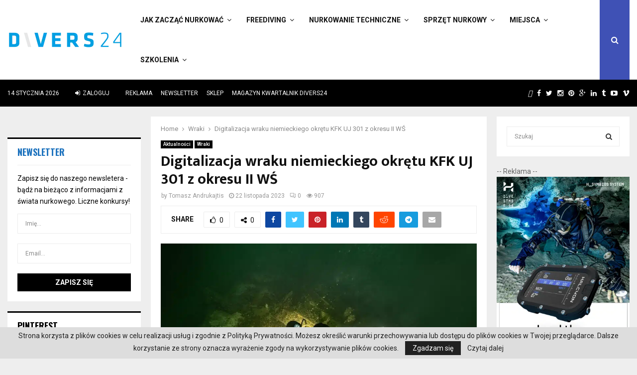

--- FILE ---
content_type: text/html; charset=utf-8
request_url: https://sketchfab.com/models/45b5fae645b24f04a89c3db92184e8c0/embed
body_size: 31289
content:





<!DOCTYPE html>
<html lang="en">

    <head>
        <meta charset="utf-8">
        

        <title>Photogrammetry scan of German KFK Wreck - 3D model by AR-RANGE [45b5fae] - Sketchfab</title>

        

    
    
    

    <meta property="og:site_name" content="Sketchfab">
    
        <meta property="fb:app_id" content="1418631828415333">
    

    <meta property="twitter:site" content="@sketchfab">
    <meta property="twitter:domain" content="https://sketchfab.com/">


    <meta name="p:domain_verify" content="af528e3df5f766ca012f5e065c7cb812">

    
        <meta property="twitter:card" content="player">
    

    
        
    

    
        <meta property="twitter:title" content="Photogrammetry scan of German KFK Wreck - 3D model by AR-RANGE - Sketchfab">
        <meta property="og:title" content="Photogrammetry scan of German KFK Wreck - 3D model by AR-RANGE - Sketchfab">
    

    
        <meta property="og:type" content="video.other">
    

    
        <meta property="twitter:description" content="Kriegfischkutter literally means &amp;lsquo;war fishing boat&amp;rsquo;. It was one of the most popular, successful, relatively cheap to build and operate structures that were produced for the longest time during the war. The idea behind the designers was to create a ship built according to one standard, which would be used as a civilian fishing boat in peacetime and, at the same time, if necessary, could be quickly and effectively armed and transformed for war purposes.

KFK cutters were powered by a solid five-cylinder diesel engine. They had a steel internal structure and wooden decking. The superstructure housing the wheelhouse and the platform amidships, where a 20 or 37 mm anti-aircraft gun was installed, were also made of wood. The Kriegfischkutter&amp;rsquo;s armament, depending on the version and purpose, consisted of two or four anti-aircraft guns (20 or 37 mm), machine guns and depth charges. The crew consisted of 15-18 sailors.">
        <meta property="og:description" content="Kriegfischkutter literally means &amp;lsquo;war fishing boat&amp;rsquo;. It was one of the most popular, successful, relatively cheap to build and operate structures that were produced for the longest time during the war. The idea behind the designers was to create a ship built according to one standard, which would be used as a civilian fishing boat in peacetime and, at the same time, if necessary, could be quickly and effectively armed and transformed for war purposes.

KFK cutters were powered by a solid five-cylinder diesel engine. They had a steel internal structure and wooden decking. The superstructure housing the wheelhouse and the platform amidships, where a 20 or 37 mm anti-aircraft gun was installed, were also made of wood. The Kriegfischkutter&amp;rsquo;s armament, depending on the version and purpose, consisted of two or four anti-aircraft guns (20 or 37 mm), machine guns and depth charges. The crew consisted of 15-18 sailors.">
    

    
        <meta property="twitter:image" content="https://media.sketchfab.com/models/45b5fae645b24f04a89c3db92184e8c0/thumbnails/132cdc6656744fb69967c5c3c928ffbe/90906a5edf06491285ca2d36c74c002e.jpeg">
        <meta property="og:image" content="https://media.sketchfab.com/models/45b5fae645b24f04a89c3db92184e8c0/thumbnails/132cdc6656744fb69967c5c3c928ffbe/90906a5edf06491285ca2d36c74c002e.jpeg">
        <meta property="og:image:width" content="1024">
        <meta property="og:image:height" content="768">
    

    
        <link rel="alternate" type="application/json+oembed" href="https://sketchfab.com/oembed?url=https%3A%2F%2Fsketchfab.com%2F3d-models%2Fphotogrammetry-scan-of-german-kfk-wreck-45b5fae645b24f04a89c3db92184e8c0" title="Photogrammetry scan of German KFK Wreck - 3D model by AR-RANGE - Sketchfab">
    

    
        <meta property="og:url" content="https://sketchfab.com/models/45b5fae645b24f04a89c3db92184e8c0/embed?autostart=1">
        <meta property="og:video:type" content="text/html">
        <meta property="og:video:url" content="https://sketchfab.com/models/45b5fae645b24f04a89c3db92184e8c0/embed?autostart=1">
        <meta property="og:video:secure_url" content="https://sketchfab.com/models/45b5fae645b24f04a89c3db92184e8c0/embed?autostart=1">
        <meta property="og:video:width" content="800">
        <meta property="og:video:height" content="600">

        <meta name="twitter:player" content="https://sketchfab.com/models/45b5fae645b24f04a89c3db92184e8c0/embed?autostart=1">
        <meta name="twitter:player:stream:content_type" content="text/html">
        <meta name="twitter:player:width" content="800">
        <meta name="twitter:player:height" content="600">

    


        

    

    
        <meta name="viewport" content="width=device-width, initial-scale=1.0">
    

    
         <meta name="theme-color" content="#1CAAD9">
    


        

    <meta name="description" content="Kriegfischkutter literally means &amp;lsquo;war fishing boat&amp;rsquo;. It was one of the most popular, successful, relatively cheap to build and operate structures that were produced for the longest time during the war. The idea behind the designers was to create a ship built according to one standard, which would be used as a civilian fishing boat in peacetime and, at the same time, if necessary, could be quickly and effectively armed and transformed for war purposes.

KFK cutters were powered by a solid five-cylinder diesel engine. They had a steel internal structure and wooden decking. The superstructure housing the wheelhouse and the platform amidships, where a 20 or 37 mm anti-aircraft gun was installed, were also made of wood. The Kriegfischkutter&amp;rsquo;s armament, depending on the version and purpose, consisted of two or four anti-aircraft guns (20 or 37 mm), machine guns and depth charges. The crew consisted of 15-18 sailors.">

    
        
            
            
            
            
            
            <link rel="canonical" href="https://sketchfab.com/3d-models/photogrammetry-scan-of-german-kfk-wreck-45b5fae645b24f04a89c3db92184e8c0">
        
    
        
    
        
    

    


        

    <meta http-equiv="x-dns-prefetch-control" content="on">

    
        
            <link rel="dns-prefetch" href="https://static.sketchfab.com">
        
            <link rel="dns-prefetch" href="https://media.sketchfab.com">
        
    



        
        
    
        <link rel="preload" crossorigin="anonymous"  href="https://static.sketchfab.com/static/builds/web/dist/c17346d4a0156aa5b6e85910aef36f8a-v2.css" as="style">
        <link rel="stylesheet" crossorigin="anonymous"  href="https://static.sketchfab.com/static/builds/web/dist/c17346d4a0156aa5b6e85910aef36f8a-v2.css" />
    
    
    <script>/**/</script>

        
    <link rel="apple-touch-icon" sizes="180x180" href="https://static.sketchfab.com/static/builds/web/dist/static/assets/images/favicon/e59d7f2ff579bbf9d20771b3d4d8c6a7-v2.png">
    <link rel="icon" type="image/png" sizes="32x32" href="https://static.sketchfab.com/static/builds/web/dist/static/assets/images/favicon/2f53b6d625305dad5f61e53c5b3d8125-v2.png">
    <link rel="icon" type="image/png" sizes="16x16" href="https://static.sketchfab.com/static/builds/web/dist/static/assets/images/favicon/78e139226ad8cbdeabd312db4c051db9-v2.png">
    <link rel="shortcut icon" type="image/png" sizes="192x192" href="https://static.sketchfab.com/static/builds/web/dist/static/assets/images/favicon/23f3318c19afda98ef952231b4b450c7-v2.png">
    <link rel="mask-icon" href="https://static.sketchfab.com/static/builds/web/dist/static/assets/images/favicon/c0cf7f7fd54262d82d0319488e936800-v2.svg" color="#5bbad5">
    <meta name="msapplication-TileColor" content="#2b5797">
    <meta name="theme-color" content="#ffffff">


    </head>

    <body class="page-embed">
        
        
    
    
    <div class="dom-data-container" style="display:none;" id="js-dom-data-webpack-public-path"><!--https://static.sketchfab.com/static/builds/web/dist/--></div>

    
    
    <div class="dom-data-container" style="display:none;" id="js-dom-data-sketchfab-runtime"><!--{"version": "16.95.0", "buildMode": "dist", "staticHost": "https://static.sketchfab.com", "env": "prod", "readOnlyMode": false, "facebookAppId": "1418631828415333", "useSentry": true, "publicPath": "https://static.sketchfab.com/static/builds/web/dist/", "singleDomainPublicPath": "https://sketchfab.com/static/builds/web/dist/", "apple": {"clientId": "com.sketchfab.sketchfab-login", "scopes": ["email", "name"], "callback": "https://sketchfab.com/social/complete/apple-id/"}, "getstream": {"apiKey": "q7jc6dskhpfg", "appId": "24012", "location:": "dublin"}, "paypal": {"clientId": "AftiRr46AHDq3zcm1Sp8t9ZXbIOXrsq_9Z1ueU_18QAWn9PUrUQ2O-MkYl0RviauC5cVoNTGPfqq5vQ9", "environment": "production", "subscrUrl": "https://www.paypal.com/cgi-bin/webscr"}, "routes": {}, "userPasswordMinLength": 10, "hosts": {"discord": "https://discord.gg/VzNxX6D", "communityBlog": "https://sketchfab.com/blogs/community", "enterpriseBlog": "https://sketchfab.com/blogs/enterprise", "fab": "https://www.fab.com"}, "reportContentUrl": "https://safety.epicgames.com/policies/reporting-misconduct/submit-report", "sentryDSN": "https://ba5fe81e595a4e73a5e37be93623537d@sentry.io/132069"}--></div>



        
        

    
    
        
        
        
            
        
    
        
        
        
            
        
    
        
        
        
            
        
    
        
        
        
            
        
    
        
        
        
            
        
    
        
        
        
            
        
    
        
        
        
            
        
    
        
        
        
            
        
    
        
        
        
            
        
    
        
        
        
            
        
    
        
        
        
            
        
    
        
        
        
    
    

    
    <div class="dom-data-container" style="display:none;" id="js-dom-data-prefetched-data"><!--{&#34;/i/users/me&#34;:{&#34;isAnonymous&#34;: true, &#34;features&#34;: [&#34;ff_analytics_package&#34;, &#34;ff_validate_forbidden_words&#34;, &#34;ff_epic_age_gating&#34;, &#34;ff_run_log_parsing_moulinette&#34;, &#34;ff_process_texture_with_protection&#34;, &#34;ff_editor_console&#34;, &#34;ff_elasticsearch_browse&#34;, &#34;ff_display_inspector_watermarking&#34;, &#34;ff_new_downloads_list&#34;, &#34;ff_useonevieweratatime&#34;, &#34;ff_collection_thumbnails&#34;, &#34;ff_ue_plugin&#34;, &#34;ff_sib_templates&#34;, &#34;ff_process_model_with_protection&#34;, &#34;ff_glb_archive&#34;, &#34;ff_backfill_from_replica&#34;, &#34;ff_debug_deleted_modelversion&#34;, &#34;ff_onetrust&#34;, &#34;ff_elasticsearch_other&#34;, &#34;ff_disable_comments&#34;, &#34;ff_react_model_page_popup&#34;, &#34;ff_paypal_shipping_address&#34;, &#34;ff_noai&#34;, &#34;ff_eg_analytics&#34;, &#34;ff_fab_public_release&#34;, &#34;ff_display_texture_with_protection&#34;, &#34;ff_newsfeed_v2&#34;, &#34;ff_emporium_sns&#34;, &#34;ff_eg_log_events&#34;, &#34;ff_data_handling&#34;, &#34;ff_org_project_lead&#34;, &#34;ff_free_license&#34;, &#34;ff_cache_population_sync&#34;, &#34;ff_artstation_pro_offer&#34;, &#34;ff_plan_renewal_email_monthly&#34;, &#34;ff_epic_only_auth_new_users&#34;, &#34;ff_report_flow&#34;, &#34;ff_epic_auth_lockdown&#34;, &#34;ff_pre_fab_ai_release&#34;, &#34;ff_settings_notifications&#34;, &#34;ff_promotional_content&#34;, &#34;ff_fab_migration_view&#34;, &#34;ff_dsa_sanction_email&#34;, &#34;ff_diplay_model_with_protection&#34;, &#34;ff_protection_use_derived_bytecode&#34;], &#34;allowsRestricted&#34;: false},&#34;/i/categories&#34;:{&#34;results&#34;: [{&#34;uid&#34;: &#34;ed9e048550b2478eb1ab2faaba192832&#34;, &#34;name&#34;: &#34;Animals &amp; Pets&#34;, &#34;slug&#34;: &#34;animals-pets&#34;}, {&#34;uid&#34;: &#34;f825c721edb541dbbc8cd210123616c7&#34;, &#34;name&#34;: &#34;Architecture&#34;, &#34;slug&#34;: &#34;architecture&#34;}, {&#34;uid&#34;: &#34;e56c5de1e9344241909de76c5886f551&#34;, &#34;name&#34;: &#34;Art &amp; Abstract&#34;, &#34;slug&#34;: &#34;art-abstract&#34;}, {&#34;uid&#34;: &#34;22a2f677efad4d7bbca5ad45f9b5868e&#34;, &#34;name&#34;: &#34;Cars &amp; Vehicles&#34;, &#34;slug&#34;: &#34;cars-vehicles&#34;}, {&#34;uid&#34;: &#34;2d643ff5ed03405b9c34ecdffff9d8d8&#34;, &#34;name&#34;: &#34;Characters &amp; Creatures&#34;, &#34;slug&#34;: &#34;characters-creatures&#34;}, {&#34;uid&#34;: &#34;86f23935367b4a1f9647c8a20e03d716&#34;, &#34;name&#34;: &#34;Cultural Heritage &amp; History&#34;, &#34;slug&#34;: &#34;cultural-heritage-history&#34;}, {&#34;uid&#34;: &#34;d7cebaeca8604ebab1480e413404b679&#34;, &#34;name&#34;: &#34;Electronics &amp; Gadgets&#34;, &#34;slug&#34;: &#34;electronics-gadgets&#34;}, {&#34;uid&#34;: &#34;81bfbbfa2c9b4f218eed8609e3cf7aa6&#34;, &#34;name&#34;: &#34;Fashion &amp; Style&#34;, &#34;slug&#34;: &#34;fashion-style&#34;}, {&#34;uid&#34;: &#34;b3631aefd82b4eeba37aa5fc0b73b05a&#34;, &#34;name&#34;: &#34;Food &amp; Drink&#34;, &#34;slug&#34;: &#34;food-drink&#34;}, {&#34;uid&#34;: &#34;606f202e5a3c4e62bf9aab1cd9f63e1b&#34;, &#34;name&#34;: &#34;Furniture &amp; Home&#34;, &#34;slug&#34;: &#34;furniture-home&#34;}, {&#34;uid&#34;: &#34;357487fbb30a44ee8a0adf9b24829919&#34;, &#34;name&#34;: &#34;Music&#34;, &#34;slug&#34;: &#34;music&#34;}, {&#34;uid&#34;: &#34;1a99e2b67fc84de0b3ea0d3925208a04&#34;, &#34;name&#34;: &#34;Nature &amp; Plants&#34;, &#34;slug&#34;: &#34;nature-plants&#34;}, {&#34;uid&#34;: &#34;34edc263260f43e693ed527495b6d9a4&#34;, &#34;name&#34;: &#34;News &amp; Politics&#34;, &#34;slug&#34;: &#34;news-politics&#34;}, {&#34;uid&#34;: &#34;93e6d27da62149c6b963039835f45997&#34;, &#34;name&#34;: &#34;People&#34;, &#34;slug&#34;: &#34;people&#34;}, {&#34;uid&#34;: &#34;c51b29706d4e4e93a82e5eea7cbe6f91&#34;, &#34;name&#34;: &#34;Places &amp; Travel&#34;, &#34;slug&#34;: &#34;places-travel&#34;}, {&#34;uid&#34;: &#34;17d20ca7b35243d4a45171838b50704c&#34;, &#34;name&#34;: &#34;Science &amp; Technology&#34;, &#34;slug&#34;: &#34;science-technology&#34;}, {&#34;uid&#34;: &#34;ac8a0065d9e34fca8a3ffa9c6db39bff&#34;, &#34;name&#34;: &#34;Sports &amp; Fitness&#34;, &#34;slug&#34;: &#34;sports-fitness&#34;}, {&#34;uid&#34;: &#34;3badf36bd9f549bdba295334d75e04d3&#34;, &#34;name&#34;: &#34;Weapons &amp; Military&#34;, &#34;slug&#34;: &#34;weapons-military&#34;}], &#34;count&#34;: 18},&#34;displayStatus&#34;:&#34;ok&#34;,&#34;/i/models/45b5fae645b24f04a89c3db92184e8c0&#34;:{&#34;uid&#34;: &#34;45b5fae645b24f04a89c3db92184e8c0&#34;, &#34;user&#34;: {&#34;account&#34;: &#34;prem&#34;, &#34;avatars&#34;: {&#34;uid&#34;: &#34;3a32a7bde1334513a86e85b82bc049a7&#34;, &#34;images&#34;: [{&#34;width&#34;: 32, &#34;height&#34;: 32, &#34;size&#34;: 437, &#34;url&#34;: &#34;https://media.sketchfab.com/avatars/3a32a7bde1334513a86e85b82bc049a7/7601660203aa418d9b23a3afea9bbdd7.jpeg&#34;}, {&#34;width&#34;: 48, &#34;height&#34;: 48, &#34;size&#34;: 609, &#34;url&#34;: &#34;https://media.sketchfab.com/avatars/3a32a7bde1334513a86e85b82bc049a7/76f5510362634f3681b12d92423cd9e3.jpeg&#34;}, {&#34;width&#34;: 90, &#34;height&#34;: 90, &#34;size&#34;: 1209, &#34;url&#34;: &#34;https://media.sketchfab.com/avatars/3a32a7bde1334513a86e85b82bc049a7/45bf0b39ce514c39aadf0bb619d17127.jpeg&#34;}, {&#34;width&#34;: 100, &#34;height&#34;: 100, &#34;size&#34;: 1337, &#34;url&#34;: &#34;https://media.sketchfab.com/avatars/3a32a7bde1334513a86e85b82bc049a7/5c2e0924240f48ada3ae70aaf4c9a55e.jpeg&#34;}]}, &#34;displayName&#34;: &#34;AR-RANGE&#34;, &#34;isAiRestricted&#34;: false, &#34;traderSettings&#34;: {&#34;isTrader&#34;: null, &#34;isVerifiedTrader&#34;: false}, &#34;planDetail&#34;: {&#34;badge&#34;: &#34;prem&#34;, &#34;title&#34;: &#34;premium&#34;}, &#34;profileUrl&#34;: &#34;https://sketchfab.com/dyfuzja&#34;, &#34;uid&#34;: &#34;41dadff838f24005b6caaf3eac060ee3&#34;, &#34;username&#34;: &#34;dyfuzja&#34;}, &#34;name&#34;: &#34;Photogrammetry scan of German KFK Wreck&#34;, &#34;description&#34;: &#34;Kriegfischkutter literally means &#39;war fishing boat&#39;. It was one of the most popular, successful, relatively cheap to build and operate structures that were produced for the longest time during the war. The idea behind the designers was to create a ship built according to one standard, which would be used as a civilian fishing boat in peacetime and, at the same time, if necessary, could be quickly and effectively armed and transformed for war purposes.\n\nKFK cutters were powered by a solid five-cylinder diesel engine. They had a steel internal structure and wooden decking. The superstructure housing the wheelhouse and the platform amidships, where a 20 or 37 mm anti-aircraft gun was installed, were also made of wood. The Kriegfischkutter&#39;s armament, depending on the version and purpose, consisted of two or four anti-aircraft guns (20 or 37 mm), machine guns and depth charges. The crew consisted of 15-18 sailors.&#34;, &#34;thumbnails&#34;: {&#34;uid&#34;: &#34;132cdc6656744fb69967c5c3c928ffbe&#34;, &#34;images&#34;: [{&#34;uid&#34;: &#34;5215cc1d13f249219e63f9c4d2586f45&#34;, &#34;width&#34;: 1920, &#34;height&#34;: 1080, &#34;size&#34;: 172185, &#34;url&#34;: &#34;https://media.sketchfab.com/models/45b5fae645b24f04a89c3db92184e8c0/thumbnails/132cdc6656744fb69967c5c3c928ffbe/2b7700a958d14241827e129024b4386a.jpeg&#34;}, {&#34;uid&#34;: &#34;3ec053d1a29b4e05b9e2eaa0e0762c8f&#34;, &#34;width&#34;: 1024, &#34;height&#34;: 576, &#34;size&#34;: 46856, &#34;url&#34;: &#34;https://media.sketchfab.com/models/45b5fae645b24f04a89c3db92184e8c0/thumbnails/132cdc6656744fb69967c5c3c928ffbe/d18b77d965a140289449d247819bd7c8.jpeg&#34;}, {&#34;uid&#34;: &#34;ca2473e1da38471e99a83fde21803fc4&#34;, &#34;width&#34;: 720, &#34;height&#34;: 405, &#34;size&#34;: 25430, &#34;url&#34;: &#34;https://media.sketchfab.com/models/45b5fae645b24f04a89c3db92184e8c0/thumbnails/132cdc6656744fb69967c5c3c928ffbe/90906a5edf06491285ca2d36c74c002e.jpeg&#34;}, {&#34;uid&#34;: &#34;bb1a0f93cb3c4de0a6fdbd67be878d21&#34;, &#34;width&#34;: 256, &#34;height&#34;: 144, &#34;size&#34;: 4838, &#34;url&#34;: &#34;https://media.sketchfab.com/models/45b5fae645b24f04a89c3db92184e8c0/thumbnails/132cdc6656744fb69967c5c3c928ffbe/10a1656d21b842a189cb64dd9dec22af.jpeg&#34;}, {&#34;uid&#34;: &#34;8ba0fc8a4283413c8d5715717a2da5a9&#34;, &#34;width&#34;: 64, &#34;height&#34;: 36, &#34;size&#34;: 1102, &#34;url&#34;: &#34;https://media.sketchfab.com/models/45b5fae645b24f04a89c3db92184e8c0/thumbnails/132cdc6656744fb69967c5c3c928ffbe/af74913ffcd84d68b0abc8c0ae84f363.jpeg&#34;}]}, &#34;viewCount&#34;: 718, &#34;likeCount&#34;: 1, &#34;animationCount&#34;: 0, &#34;vertexCount&#34;: 344827, &#34;faceCount&#34;: 605874, &#34;staffpickedAt&#34;: null, &#34;publishedAt&#34;: &#34;2023-11-01T11:32:43.017620&#34;, &#34;viewerUrl&#34;: &#34;https://sketchfab.com/3d-models/photogrammetry-scan-of-german-kfk-wreck-45b5fae645b24f04a89c3db92184e8c0&#34;, &#34;embedUrl&#34;: &#34;https://sketchfab.com/models/45b5fae645b24f04a89c3db92184e8c0/embed&#34;, &#34;editorUrl&#34;: &#34;https://sketchfab.com/models/45b5fae645b24f04a89c3db92184e8c0/edit&#34;, &#34;license&#34;: null, &#34;isPublished&#34;: true, &#34;downloadType&#34;: &#34;no&#34;, &#34;isInspectable&#34;: true, &#34;isDeleted&#34;: false, &#34;processingStatus&#34;: 2, &#34;processedAt&#34;: &#34;2023-11-01T12:24:29.546939&#34;, &#34;status&#34;: {&#34;processing&#34;: &#34;SUCCEEDED&#34;}, &#34;isRestricted&#34;: false, &#34;files&#34;: [{&#34;uid&#34;: &#34;b5a81ac6bfe14490a8ba3b0085af4a91&#34;, &#34;flag&#34;: 0, &#34;osgjsUrl&#34;: &#34;https://media.sketchfab.com/models/45b5fae645b24f04a89c3db92184e8c0/cf19b277d6d14796aaadf1e5cef0ecc4/files/b5a81ac6bfe14490a8ba3b0085af4a91/file.binz&#34;, &#34;modelSize&#34;: 5392081, &#34;osgjsSize&#34;: 8765, &#34;wireframeSize&#34;: 2418134, &#34;p&#34;: [{&#34;v&#34;: 1, &#34;b&#34;: &#34;vJ7rXECnrseC62bK68J93Wgt//Mz/nT6UQAyLSpoCBMVR1cehLDiFKfpUHIobxLSFONRUJJjMQih\nBqrBPWgjXcqnHfcQ4eAfR4dsQ3+yt5QyBT8APwBHABwbe3Glzo09/mKULTjUuAN/rPHKnR5zrDLO\njTFf/Dcy7cWfwe7iysp8LwHri0GSojU8UjC0xwOCVVcI4YCiAygQi1J3WCcDaayThfQ1y4sr5VSF\nEhhoVUgBjP6u97+b7uJ/bQU1pR9UpBL0wMOTXEQX4A8slcFd7nkXXe0cHJqTkRGtOVkRQfPKKANh\npEeZj6pkM6R0yZJwYGUvGMh79L8ij4ZoctoQaZPTBpH+4u8C/HBIKvrDIYFU5h+v/m9BThSIwqkD\n+tVuLF2dgX0Bdv0ArCNeoq4Qs7vSUtVdAdxFZZwcrywBINy4gzG71ywGLR8oF9ryEWICSgaiQDSR\nMjVYdcp0onQFICigIqI7D1ACZbjQsAaMG7itBOCT12Knj7uET3Fi4+x9MnPlLCvAL+GQ1mHX3Y09\nVCgM6MAjdbb517QLBQVmmEuN3vOQV+DiAQ==&#34;, &#34;d&#34;: true}]}], &#34;options&#34;: {&#34;scene&#34;: {&#34;postProcess&#34;: {&#34;dof&#34;: {&#34;enable&#34;: false, &#34;blurFar&#34;: 0.5, &#34;blurNear&#34;: 0.5, &#34;focusPoint&#34;: [-5.55733368696548, 26.87373604461446, 38.34460450059453]}, &#34;ssr&#34;: {&#34;enable&#34;: false, &#34;factor&#34;: 1}, &#34;taa&#34;: {&#34;enable&#34;: true, &#34;transparent&#34;: true}, &#34;ssao&#34;: {&#34;bias&#34;: 0.0019617342015773778, &#34;enable&#34;: true, &#34;radius&#34;: 0.004192191536715088, &#34;intensity&#34;: 0.665742024965326}, &#34;bloom&#34;: {&#34;enable&#34;: false, &#34;factor&#34;: 0.5, &#34;radius&#34;: 0.7, &#34;threshold&#34;: 0}, &#34;grain&#34;: {&#34;enable&#34;: false, &#34;factor&#34;: 0.15, &#34;animated&#34;: false}, &#34;enable&#34;: true, &#34;sharpen&#34;: {&#34;enable&#34;: true, &#34;factor&#34;: 0.2}, &#34;vignette&#34;: {&#34;amount&#34;: 0.475, &#34;enable&#34;: false, &#34;hardness&#34;: 0.725}, &#34;toneMapping&#34;: {&#34;enable&#34;: true, &#34;method&#34;: &#34;filmic&#34;, &#34;contrast&#34;: 0.08737864077669899, &#34;exposure&#34;: 1.4757281553398058, &#34;brightness&#34;: 0.23162274618585288, &#34;saturation&#34;: 0.9653259361997226}, &#34;colorBalance&#34;: {&#34;low&#34;: [0, 0, 0], &#34;mid&#34;: [0, 0, 0], &#34;high&#34;: [0, 0, 0], &#34;enable&#34;: false}, &#34;chromaticAberration&#34;: {&#34;enable&#34;: false, &#34;factor&#34;: 0.002}}, &#34;sssProfiles&#34;: [{&#34;falloff&#34;: [1, 0.37, 0.3], &#34;strength&#34;: [0.48, 0.41, 0.28]}, {&#34;falloff&#34;: [0.5, 0.67, 0.6], &#34;strength&#34;: [0.38, 0.61, 0.68]}, {&#34;falloff&#34;: [0.7, 0.77, 0.3], &#34;strength&#34;: [0.88, 0.61, 0.28]}]}, &#34;lighting&#34;: {&#34;enable&#34;: false, &#34;lights&#34;: [{&#34;type&#34;: &#34;DIRECTION&#34;, &#34;angle&#34;: 45, &#34;color&#34;: [0.7806122448979592, 0.7985214493960848, 1], &#34;enable&#34;: true, &#34;ground&#34;: [0.3, 0.2, 0.2], &#34;matrix&#34;: [-0.9815804500275482, 0.1909922167095499, -0.004668327333101102, 0, 0.13548347102422797, 0.7131126062169096, 0.6878332937084056, 0, 0.13469984856318096, 0.6745312327912614, -0.7258536813891331, 0, 36.453058749010765, 79.61456102864614, -49.821977953965, 1], &#34;falloff&#34;: 0.0002342642012843889, &#34;hardness&#34;: 0.5, &#34;intensity&#34;: 0.96, &#34;shadowBias&#34;: 0.005, &#34;castShadows&#34;: false, &#34;intensityGround&#34;: 1, &#34;attachedToCamera&#34;: false}, {&#34;type&#34;: &#34;DIRECTION&#34;, &#34;angle&#34;: 45, &#34;color&#34;: [1, 0.8783319450229073, 0.7091836734693877], &#34;enable&#34;: true, &#34;ground&#34;: [0.3, 0.2, 0.2], &#34;matrix&#34;: [0.7755211495104662, -0.0666602860002539, 0.6277924441503967, 0, 0.2690483737361956, 0.9344846523281437, -0.233133882464682, 0, -0.5711216326246741, 0.3497067926613838, 0.7426474533145686, 0, -36.461107173986456, 46.05890459889946, 101.88002920752773, 1], &#34;falloff&#34;: 0.0002342642012843889, &#34;hardness&#34;: 0.5, &#34;intensity&#34;: 1, &#34;shadowBias&#34;: 0.005, &#34;castShadows&#34;: false, &#34;intensityGround&#34;: 1, &#34;attachedToCamera&#34;: false}, {&#34;type&#34;: &#34;DIRECTION&#34;, &#34;angle&#34;: 45, &#34;color&#34;: [0.423469387755102, 0.7352665556018328, 1], &#34;enable&#34;: true, &#34;ground&#34;: [0.9642857142857143, 0.6484128636877489, 0.2607507288629738], &#34;matrix&#34;: [0.6903299131022926, -0.7076363669144057, -0.15064986988498263, 0, -0.011089698239978026, 0.19785137301620165, -0.9801692980238416, 0, 0.7234097246160907, 0.6783108479272498, 0.12873524736872857, 0, 97.26913013123664, 80.00501030299627, 38.460456922542924, 1], &#34;falloff&#34;: 0.0002342642012843889, &#34;hardness&#34;: 0.5, &#34;intensity&#34;: 0.12, &#34;shadowBias&#34;: 0.005, &#34;castShadows&#34;: false, &#34;intensityGround&#34;: 0.06, &#34;attachedToCamera&#34;: false}]}, &#34;shading&#34;: {&#34;type&#34;: &#34;shadeless&#34;, &#34;renderer&#34;: &#34;pbr&#34;, &#34;pointSize&#34;: 2, &#34;vertexColor&#34;: {&#34;enable&#34;: true, &#34;useAlpha&#34;: false, &#34;colorSpace&#34;: &#34;srgb&#34;}}, &#34;orientation&#34;: {&#34;matrix&#34;: [0.9842336156127307, 0.17686585258736628, 0.001630977141295207, 0, -0.1768576171524834, 0.9842271773668047, -0.004271602476594685, 0, -0.002360752642063986, 0.0039158040191594416, 0.9999895466082865, 0, -5.334162324438237, 26.860546236305634, 38.266409887696526, 1]}, &#34;camera&#34;: {&#34;up&#34;: 1.555089, &#34;fov&#34;: 29.09371146732429, &#34;down&#34;: 0.12379305552674325, &#34;left&#34;: -3.141593, &#34;right&#34;: 3.141593, &#34;target&#34;: [-5.360787817741224, 26.872190105665688, 38.30327957084513], &#34;zoomIn&#34;: 0.2, &#34;zoomOut&#34;: 1.5, &#34;position&#34;: [-5.068131298545843, 25.915510763971593, 38.66178256356688], &#34;nearFarRatio&#34;: 0.005, &#34;usePanConstraints&#34;: true, &#34;useYawConstraints&#34;: false, &#34;useZoomConstraints&#34;: true, &#34;usePitchConstraints&#34;: true, &#34;useCameraConstraints&#34;: true}, &#34;wireframe&#34;: {&#34;color&#34;: &#34;ffffff10&#34;, &#34;enable&#34;: true}, &#34;materials&#34;: {&#34;updatedAt&#34;: 17080855871, &#34;01a05b6e-0556-4a8f-afed-aecf2fc94b11&#34;: {&#34;id&#34;: &#34;01a05b6e-0556-4a8f-afed-aecf2fc94b11&#34;, &#34;name&#34;: &#34;KFK-2-800k&#34;, &#34;version&#34;: 3, &#34;channels&#34;: {&#34;AOPBR&#34;: {&#34;enable&#34;: true, &#34;factor&#34;: 1, &#34;texture&#34;: {&#34;uid&#34;: &#34;faa5c2abf2524d6daefa723f83b5279c&#34;, &#34;wrapS&#34;: &#34;REPEAT&#34;, &#34;wrapT&#34;: &#34;REPEAT&#34;, &#34;magFilter&#34;: &#34;LINEAR&#34;, &#34;minFilter&#34;: &#34;LINEAR_MIPMAP_LINEAR&#34;, &#34;texCoordUnit&#34;: 0, &#34;textureTarget&#34;: &#34;TEXTURE_2D&#34;, &#34;internalFormat&#34;: &#34;LUMINANCE&#34;}, &#34;UVTransforms&#34;: {&#34;scale&#34;: [1, 1], &#34;offset&#34;: [0, 0], &#34;rotation&#34;: 0}, &#34;occludeSpecular&#34;: false}, &#34;Sheen&#34;: {&#34;enable&#34;: false, &#34;factor&#34;: 1, &#34;colorFactor&#34;: [1, 1, 1]}, &#34;Matcap&#34;: {&#34;color&#34;: [1, 1, 1], &#34;enable&#34;: true, &#34;factor&#34;: 1, &#34;texture&#34;: {&#34;uid&#34;: &#34;35c4d334eded44d8a657f390954a32dd&#34;, &#34;wrapS&#34;: &#34;REPEAT&#34;, &#34;wrapT&#34;: &#34;REPEAT&#34;, &#34;magFilter&#34;: &#34;LINEAR&#34;, &#34;minFilter&#34;: &#34;LINEAR_MIPMAP_LINEAR&#34;, &#34;texCoordUnit&#34;: 0, &#34;textureTarget&#34;: &#34;TEXTURE_2D&#34;, &#34;internalFormat&#34;: &#34;RGB&#34;}, &#34;curvature&#34;: 0, &#34;UVTransforms&#34;: {&#34;scale&#34;: [1, 1], &#34;offset&#34;: [0, 0], &#34;rotation&#34;: 0}}, &#34;BumpMap&#34;: {&#34;enable&#34;: false, &#34;factor&#34;: 1}, &#34;Opacity&#34;: {&#34;ior&#34;: 1.05, &#34;type&#34;: &#34;alphaBlend&#34;, &#34;enable&#34;: true, &#34;factor&#34;: 1, &#34;invert&#34;: false, &#34;thinLayer&#34;: false, &#34;useAlbedoTint&#34;: false, &#34;refractionColor&#34;: [1, 1, 1], &#34;roughnessFactor&#34;: 0, &#34;useNormalOffset&#34;: false, &#34;useMicrosurfaceTexture&#34;: true}, &#34;AlbedoPBR&#34;: {&#34;enable&#34;: true, &#34;factor&#34;: 1, &#34;texture&#34;: {&#34;uid&#34;: &#34;fa672df75315484da4d618486ee1850d&#34;, &#34;wrapS&#34;: &#34;REPEAT&#34;, &#34;wrapT&#34;: &#34;REPEAT&#34;, &#34;magFilter&#34;: &#34;LINEAR&#34;, &#34;minFilter&#34;: &#34;LINEAR_MIPMAP_LINEAR&#34;, &#34;texCoordUnit&#34;: 0, &#34;textureTarget&#34;: &#34;TEXTURE_2D&#34;, &#34;internalFormat&#34;: &#34;RGB&#34;}, &#34;UVTransforms&#34;: {&#34;scale&#34;: [1, 1], &#34;offset&#34;: [0, 0], &#34;rotation&#34;: 0}}, &#34;AlphaMask&#34;: {&#34;enable&#34;: false, &#34;factor&#34;: 1, &#34;invert&#34;: false}, &#34;CavityPBR&#34;: {&#34;enable&#34;: true, &#34;factor&#34;: 1, &#34;texture&#34;: {&#34;uid&#34;: &#34;a489df871e7f4447a4905cc1b53162ad&#34;, &#34;wrapS&#34;: &#34;REPEAT&#34;, &#34;wrapT&#34;: &#34;REPEAT&#34;, &#34;magFilter&#34;: &#34;LINEAR&#34;, &#34;minFilter&#34;: &#34;LINEAR_MIPMAP_LINEAR&#34;, &#34;texCoordUnit&#34;: 0, &#34;textureTarget&#34;: &#34;TEXTURE_2D&#34;, &#34;internalFormat&#34;: &#34;LUMINANCE&#34;}, &#34;UVTransforms&#34;: {&#34;scale&#34;: [1, 1], &#34;offset&#34;: [0, 0], &#34;rotation&#34;: 0}}, &#34;ClearCoat&#34;: {&#34;tint&#34;: [0.914, 0.914, 0.914], &#34;enable&#34;: false, &#34;factor&#34;: 1, &#34;thickness&#34;: 5, &#34;reflectivity&#34;: 0}, &#34;EmitColor&#34;: {&#34;type&#34;: &#34;additive&#34;, &#34;enable&#34;: true, &#34;factor&#34;: 1, &#34;texture&#34;: {&#34;uid&#34;: &#34;fa672df75315484da4d618486ee1850d&#34;, &#34;wrapS&#34;: &#34;REPEAT&#34;, &#34;wrapT&#34;: &#34;REPEAT&#34;, &#34;magFilter&#34;: &#34;LINEAR&#34;, &#34;minFilter&#34;: &#34;LINEAR_MIPMAP_LINEAR&#34;, &#34;texCoordUnit&#34;: 0, &#34;textureTarget&#34;: &#34;TEXTURE_2D&#34;, &#34;internalFormat&#34;: &#34;RGB&#34;}, &#34;UVTransforms&#34;: {&#34;scale&#34;: [1, 1], &#34;offset&#34;: [0, 0], &#34;rotation&#34;: 0}}, &#34;NormalMap&#34;: {&#34;flipY&#34;: true, &#34;enable&#34;: false, &#34;factor&#34;: 1}, &#34;Anisotropy&#34;: {&#34;enable&#34;: false, &#34;factor&#34;: 1, &#34;flipXY&#34;: true, &#34;direction&#34;: 0}, &#34;DiffusePBR&#34;: {&#34;enable&#34;: false, &#34;factor&#34;: 1, &#34;texture&#34;: {&#34;uid&#34;: &#34;fa672df75315484da4d618486ee1850d&#34;, &#34;wrapS&#34;: &#34;REPEAT&#34;, &#34;wrapT&#34;: &#34;REPEAT&#34;, &#34;magFilter&#34;: &#34;LINEAR&#34;, &#34;minFilter&#34;: &#34;LINEAR_MIPMAP_LINEAR&#34;, &#34;texCoordUnit&#34;: 0, &#34;textureTarget&#34;: &#34;TEXTURE_2D&#34;, &#34;internalFormat&#34;: &#34;RGB&#34;}, &#34;UVTransforms&#34;: {&#34;scale&#34;: [1, 1], &#34;offset&#34;: [0, 0], &#34;rotation&#34;: 0}}, &#34;SpecularF0&#34;: {&#34;enable&#34;: true, &#34;factor&#34;: 0.5}, &#34;SpecularPBR&#34;: {&#34;color&#34;: [1, 1, 1], &#34;enable&#34;: false, &#34;factor&#34;: 0.05}, &#34;DiffuseColor&#34;: {&#34;enable&#34;: true, &#34;factor&#34;: 1, &#34;texture&#34;: {&#34;uid&#34;: &#34;fa672df75315484da4d618486ee1850d&#34;, &#34;wrapS&#34;: &#34;REPEAT&#34;, &#34;wrapT&#34;: &#34;REPEAT&#34;, &#34;magFilter&#34;: &#34;LINEAR&#34;, &#34;minFilter&#34;: &#34;LINEAR_MIPMAP_LINEAR&#34;, &#34;texCoordUnit&#34;: 0, &#34;textureTarget&#34;: &#34;TEXTURE_2D&#34;, &#34;internalFormat&#34;: &#34;RGB&#34;}, &#34;UVTransforms&#34;: {&#34;scale&#34;: [1, 1], &#34;offset&#34;: [0, 0], &#34;rotation&#34;: 0}}, &#34;Displacement&#34;: {&#34;enable&#34;: false, &#34;factor&#34;: 0}, &#34;MetalnessPBR&#34;: {&#34;enable&#34;: true, &#34;factor&#34;: 0}, &#34;RoughnessPBR&#34;: {&#34;enable&#34;: false, &#34;factor&#34;: 0.6}, &#34;GlossinessPBR&#34;: {&#34;enable&#34;: true, &#34;factor&#34;: 0}, &#34;SpecularColor&#34;: {&#34;color&#34;: [0, 0, 0], &#34;enable&#34;: true, &#34;factor&#34;: 1}, &#34;SheenRoughness&#34;: {&#34;enable&#34;: false, &#34;factor&#34;: 1}, &#34;DiffuseIntensity&#34;: {&#34;enable&#34;: true, &#34;factor&#34;: 1, &#34;texture&#34;: {&#34;uid&#34;: &#34;faa5c2abf2524d6daefa723f83b5279c&#34;, &#34;wrapS&#34;: &#34;REPEAT&#34;, &#34;wrapT&#34;: &#34;REPEAT&#34;, &#34;magFilter&#34;: &#34;LINEAR&#34;, &#34;minFilter&#34;: &#34;LINEAR_MIPMAP_LINEAR&#34;, &#34;texCoordUnit&#34;: 0, &#34;textureTarget&#34;: &#34;TEXTURE_2D&#34;, &#34;internalFormat&#34;: &#34;RGB&#34;}, &#34;UVTransforms&#34;: {&#34;scale&#34;: [1, 1], &#34;offset&#34;: [0, 0], &#34;rotation&#34;: 0}}, &#34;SpecularHardness&#34;: {&#34;enable&#34;: true, &#34;factor&#34;: 0}, &#34;ClearCoatNormalMap&#34;: {&#34;flipY&#34;: true, &#34;enable&#34;: true, &#34;factor&#34;: 1}, &#34;ClearCoatRoughness&#34;: {&#34;enable&#34;: true, &#34;factor&#34;: 0.04}, &#34;SubsurfaceScattering&#34;: {&#34;enable&#34;: false, &#34;factor&#34;: 6.456498550480416, &#34;profile&#34;: 1}, &#34;SubsurfaceTranslucency&#34;: {&#34;color&#34;: [1, 0.36999999999999983, 0.2999999999999998], &#34;enable&#34;: false, &#34;factor&#34;: 1, &#34;thicknessFactor&#34;: 6.456498550480416}}, &#34;cullFace&#34;: &#34;DISABLE&#34;, &#34;shadeless&#34;: false, &#34;reflection&#34;: 0.1, &#34;stateSetID&#34;: 1}, &#34;1b6e3714-30bf-4ffb-9a7c-753fce7b2f3b&#34;: {&#34;id&#34;: &#34;1b6e3714-30bf-4ffb-9a7c-753fce7b2f3b&#34;, &#34;name&#34;: &#34;KFK-2-800k6&#34;, &#34;version&#34;: 3, &#34;channels&#34;: {&#34;AOPBR&#34;: {&#34;enable&#34;: false, &#34;factor&#34;: 1, &#34;occludeSpecular&#34;: false}, &#34;Sheen&#34;: {&#34;enable&#34;: false, &#34;factor&#34;: 1, &#34;colorFactor&#34;: [1, 1, 1]}, &#34;Matcap&#34;: {&#34;color&#34;: [1, 1, 1], &#34;enable&#34;: true, &#34;factor&#34;: 1, &#34;texture&#34;: {&#34;uid&#34;: &#34;35c4d334eded44d8a657f390954a32dd&#34;, &#34;wrapS&#34;: &#34;REPEAT&#34;, &#34;wrapT&#34;: &#34;REPEAT&#34;, &#34;magFilter&#34;: &#34;LINEAR&#34;, &#34;minFilter&#34;: &#34;LINEAR_MIPMAP_LINEAR&#34;, &#34;texCoordUnit&#34;: 0, &#34;textureTarget&#34;: &#34;TEXTURE_2D&#34;, &#34;internalFormat&#34;: &#34;RGB&#34;}, &#34;curvature&#34;: 0, &#34;UVTransforms&#34;: {&#34;scale&#34;: [1, 1], &#34;offset&#34;: [0, 0], &#34;rotation&#34;: 0}}, &#34;BumpMap&#34;: {&#34;enable&#34;: false, &#34;factor&#34;: 1}, &#34;Opacity&#34;: {&#34;ior&#34;: 1.05, &#34;type&#34;: &#34;alphaBlend&#34;, &#34;enable&#34;: true, &#34;factor&#34;: 1, &#34;invert&#34;: false, &#34;thinLayer&#34;: false, &#34;useAlbedoTint&#34;: false, &#34;refractionColor&#34;: [1, 1, 1], &#34;roughnessFactor&#34;: 0, &#34;useNormalOffset&#34;: false, &#34;useMicrosurfaceTexture&#34;: true}, &#34;AlbedoPBR&#34;: {&#34;enable&#34;: true, &#34;factor&#34;: 1, &#34;texture&#34;: {&#34;uid&#34;: &#34;df32f446b24c490abeb6b21eff6d3037&#34;, &#34;wrapS&#34;: &#34;REPEAT&#34;, &#34;wrapT&#34;: &#34;REPEAT&#34;, &#34;magFilter&#34;: &#34;LINEAR&#34;, &#34;minFilter&#34;: &#34;LINEAR_MIPMAP_LINEAR&#34;, &#34;texCoordUnit&#34;: 0, &#34;textureTarget&#34;: &#34;TEXTURE_2D&#34;, &#34;internalFormat&#34;: &#34;RGB&#34;}, &#34;UVTransforms&#34;: {&#34;scale&#34;: [1, 1], &#34;offset&#34;: [0, 0], &#34;rotation&#34;: 0}}, &#34;AlphaMask&#34;: {&#34;enable&#34;: false, &#34;factor&#34;: 1, &#34;invert&#34;: false}, &#34;CavityPBR&#34;: {&#34;enable&#34;: true, &#34;factor&#34;: 1, &#34;texture&#34;: {&#34;uid&#34;: &#34;52d763d941da4a608bd95a00d65cdffe&#34;, &#34;wrapS&#34;: &#34;REPEAT&#34;, &#34;wrapT&#34;: &#34;REPEAT&#34;, &#34;magFilter&#34;: &#34;LINEAR&#34;, &#34;minFilter&#34;: &#34;LINEAR_MIPMAP_LINEAR&#34;, &#34;texCoordUnit&#34;: 0, &#34;textureTarget&#34;: &#34;TEXTURE_2D&#34;, &#34;internalFormat&#34;: &#34;LUMINANCE&#34;}, &#34;UVTransforms&#34;: {&#34;scale&#34;: [1, 1], &#34;offset&#34;: [0, 0], &#34;rotation&#34;: 0}}, &#34;ClearCoat&#34;: {&#34;tint&#34;: [0.914, 0.914, 0.914], &#34;enable&#34;: false, &#34;factor&#34;: 1, &#34;thickness&#34;: 5, &#34;reflectivity&#34;: 0}, &#34;EmitColor&#34;: {&#34;type&#34;: &#34;additive&#34;, &#34;enable&#34;: true, &#34;factor&#34;: 1, &#34;texture&#34;: {&#34;uid&#34;: &#34;df32f446b24c490abeb6b21eff6d3037&#34;, &#34;wrapS&#34;: &#34;REPEAT&#34;, &#34;wrapT&#34;: &#34;REPEAT&#34;, &#34;magFilter&#34;: &#34;LINEAR&#34;, &#34;minFilter&#34;: &#34;LINEAR_MIPMAP_LINEAR&#34;, &#34;texCoordUnit&#34;: 0, &#34;textureTarget&#34;: &#34;TEXTURE_2D&#34;, &#34;internalFormat&#34;: &#34;RGB&#34;}, &#34;UVTransforms&#34;: {&#34;scale&#34;: [1, 1], &#34;offset&#34;: [0, 0], &#34;rotation&#34;: 0}}, &#34;NormalMap&#34;: {&#34;flipY&#34;: true, &#34;enable&#34;: false, &#34;factor&#34;: 1}, &#34;Anisotropy&#34;: {&#34;enable&#34;: false, &#34;factor&#34;: 1, &#34;flipXY&#34;: true, &#34;direction&#34;: 0}, &#34;DiffusePBR&#34;: {&#34;enable&#34;: false, &#34;factor&#34;: 1, &#34;texture&#34;: {&#34;uid&#34;: &#34;df32f446b24c490abeb6b21eff6d3037&#34;, &#34;wrapS&#34;: &#34;REPEAT&#34;, &#34;wrapT&#34;: &#34;REPEAT&#34;, &#34;magFilter&#34;: &#34;LINEAR&#34;, &#34;minFilter&#34;: &#34;LINEAR_MIPMAP_LINEAR&#34;, &#34;texCoordUnit&#34;: 0, &#34;textureTarget&#34;: &#34;TEXTURE_2D&#34;, &#34;internalFormat&#34;: &#34;RGB&#34;}, &#34;UVTransforms&#34;: {&#34;scale&#34;: [1, 1], &#34;offset&#34;: [0, 0], &#34;rotation&#34;: 0}}, &#34;SpecularF0&#34;: {&#34;enable&#34;: true, &#34;factor&#34;: 0.5}, &#34;SpecularPBR&#34;: {&#34;color&#34;: [1, 1, 1], &#34;enable&#34;: false, &#34;factor&#34;: 0.05}, &#34;DiffuseColor&#34;: {&#34;enable&#34;: true, &#34;factor&#34;: 1, &#34;texture&#34;: {&#34;uid&#34;: &#34;df32f446b24c490abeb6b21eff6d3037&#34;, &#34;wrapS&#34;: &#34;REPEAT&#34;, &#34;wrapT&#34;: &#34;REPEAT&#34;, &#34;magFilter&#34;: &#34;LINEAR&#34;, &#34;minFilter&#34;: &#34;LINEAR_MIPMAP_LINEAR&#34;, &#34;texCoordUnit&#34;: 0, &#34;textureTarget&#34;: &#34;TEXTURE_2D&#34;, &#34;internalFormat&#34;: &#34;RGB&#34;}, &#34;UVTransforms&#34;: {&#34;scale&#34;: [1, 1], &#34;offset&#34;: [0, 0], &#34;rotation&#34;: 0}}, &#34;Displacement&#34;: {&#34;enable&#34;: false, &#34;factor&#34;: 0}, &#34;MetalnessPBR&#34;: {&#34;enable&#34;: true, &#34;factor&#34;: 0}, &#34;RoughnessPBR&#34;: {&#34;enable&#34;: false, &#34;factor&#34;: 0.6}, &#34;GlossinessPBR&#34;: {&#34;enable&#34;: true, &#34;factor&#34;: 0}, &#34;SpecularColor&#34;: {&#34;color&#34;: [0, 0, 0], &#34;enable&#34;: true, &#34;factor&#34;: 1}, &#34;SheenRoughness&#34;: {&#34;enable&#34;: false, &#34;factor&#34;: 1}, &#34;DiffuseIntensity&#34;: {&#34;color&#34;: [1, 1, 1], &#34;enable&#34;: true, &#34;factor&#34;: 1}, &#34;SpecularHardness&#34;: {&#34;enable&#34;: true, &#34;factor&#34;: 0}, &#34;ClearCoatNormalMap&#34;: {&#34;flipY&#34;: true, &#34;enable&#34;: true, &#34;factor&#34;: 1}, &#34;ClearCoatRoughness&#34;: {&#34;enable&#34;: true, &#34;factor&#34;: 0.04}, &#34;SubsurfaceScattering&#34;: {&#34;enable&#34;: false, &#34;factor&#34;: 6.456498550480416, &#34;profile&#34;: 1}, &#34;SubsurfaceTranslucency&#34;: {&#34;color&#34;: [1, 0.36999999999999983, 0.2999999999999998], &#34;enable&#34;: false, &#34;factor&#34;: 1, &#34;thicknessFactor&#34;: 6.456498550480416}}, &#34;cullFace&#34;: &#34;DISABLE&#34;, &#34;shadeless&#34;: false, &#34;reflection&#34;: 0.1, &#34;stateSetID&#34;: 7}, &#34;29fc99c5-800a-4e8a-97ac-2e68a5e4c206&#34;: {&#34;id&#34;: &#34;29fc99c5-800a-4e8a-97ac-2e68a5e4c206&#34;, &#34;name&#34;: &#34;KFK-2-800k4&#34;, &#34;version&#34;: 3, &#34;channels&#34;: {&#34;AOPBR&#34;: {&#34;enable&#34;: false, &#34;factor&#34;: 1, &#34;occludeSpecular&#34;: false}, &#34;Sheen&#34;: {&#34;enable&#34;: false, &#34;factor&#34;: 1, &#34;colorFactor&#34;: [1, 1, 1]}, &#34;Matcap&#34;: {&#34;color&#34;: [1, 1, 1], &#34;enable&#34;: true, &#34;factor&#34;: 1, &#34;texture&#34;: {&#34;uid&#34;: &#34;35c4d334eded44d8a657f390954a32dd&#34;, &#34;wrapS&#34;: &#34;REPEAT&#34;, &#34;wrapT&#34;: &#34;REPEAT&#34;, &#34;magFilter&#34;: &#34;LINEAR&#34;, &#34;minFilter&#34;: &#34;LINEAR_MIPMAP_LINEAR&#34;, &#34;texCoordUnit&#34;: 0, &#34;textureTarget&#34;: &#34;TEXTURE_2D&#34;, &#34;internalFormat&#34;: &#34;RGB&#34;}, &#34;curvature&#34;: 0, &#34;UVTransforms&#34;: {&#34;scale&#34;: [1, 1], &#34;offset&#34;: [0, 0], &#34;rotation&#34;: 0}}, &#34;BumpMap&#34;: {&#34;enable&#34;: false, &#34;factor&#34;: 1}, &#34;Opacity&#34;: {&#34;ior&#34;: 1.05, &#34;type&#34;: &#34;alphaBlend&#34;, &#34;enable&#34;: true, &#34;factor&#34;: 1, &#34;invert&#34;: false, &#34;thinLayer&#34;: false, &#34;useAlbedoTint&#34;: false, &#34;refractionColor&#34;: [1, 1, 1], &#34;roughnessFactor&#34;: 0, &#34;useNormalOffset&#34;: false, &#34;useMicrosurfaceTexture&#34;: true}, &#34;AlbedoPBR&#34;: {&#34;enable&#34;: true, &#34;factor&#34;: 1, &#34;texture&#34;: {&#34;uid&#34;: &#34;4e209510ddc04d38bfef6f75fe9a1c08&#34;, &#34;wrapS&#34;: &#34;REPEAT&#34;, &#34;wrapT&#34;: &#34;REPEAT&#34;, &#34;magFilter&#34;: &#34;LINEAR&#34;, &#34;minFilter&#34;: &#34;LINEAR_MIPMAP_LINEAR&#34;, &#34;texCoordUnit&#34;: 0, &#34;textureTarget&#34;: &#34;TEXTURE_2D&#34;, &#34;internalFormat&#34;: &#34;RGB&#34;}, &#34;UVTransforms&#34;: {&#34;scale&#34;: [1, 1], &#34;offset&#34;: [0, 0], &#34;rotation&#34;: 0}}, &#34;AlphaMask&#34;: {&#34;enable&#34;: false, &#34;factor&#34;: 1, &#34;invert&#34;: false}, &#34;CavityPBR&#34;: {&#34;enable&#34;: true, &#34;factor&#34;: 1, &#34;texture&#34;: {&#34;uid&#34;: &#34;c7432423e3f44c8391fcc186c829d2b8&#34;, &#34;wrapS&#34;: &#34;REPEAT&#34;, &#34;wrapT&#34;: &#34;REPEAT&#34;, &#34;magFilter&#34;: &#34;LINEAR&#34;, &#34;minFilter&#34;: &#34;LINEAR_MIPMAP_LINEAR&#34;, &#34;texCoordUnit&#34;: 0, &#34;textureTarget&#34;: &#34;TEXTURE_2D&#34;, &#34;internalFormat&#34;: &#34;LUMINANCE&#34;}, &#34;UVTransforms&#34;: {&#34;scale&#34;: [1, 1], &#34;offset&#34;: [0, 0], &#34;rotation&#34;: 0}}, &#34;ClearCoat&#34;: {&#34;tint&#34;: [0.914, 0.914, 0.914], &#34;enable&#34;: false, &#34;factor&#34;: 1, &#34;thickness&#34;: 5, &#34;reflectivity&#34;: 0}, &#34;EmitColor&#34;: {&#34;type&#34;: &#34;additive&#34;, &#34;enable&#34;: true, &#34;factor&#34;: 1, &#34;texture&#34;: {&#34;uid&#34;: &#34;4e209510ddc04d38bfef6f75fe9a1c08&#34;, &#34;wrapS&#34;: &#34;REPEAT&#34;, &#34;wrapT&#34;: &#34;REPEAT&#34;, &#34;magFilter&#34;: &#34;LINEAR&#34;, &#34;minFilter&#34;: &#34;LINEAR_MIPMAP_LINEAR&#34;, &#34;texCoordUnit&#34;: 0, &#34;textureTarget&#34;: &#34;TEXTURE_2D&#34;, &#34;internalFormat&#34;: &#34;RGB&#34;}, &#34;UVTransforms&#34;: {&#34;scale&#34;: [1, 1], &#34;offset&#34;: [0, 0], &#34;rotation&#34;: 0}}, &#34;NormalMap&#34;: {&#34;flipY&#34;: true, &#34;enable&#34;: false, &#34;factor&#34;: 1}, &#34;Anisotropy&#34;: {&#34;enable&#34;: false, &#34;factor&#34;: 1, &#34;flipXY&#34;: true, &#34;direction&#34;: 0}, &#34;DiffusePBR&#34;: {&#34;enable&#34;: false, &#34;factor&#34;: 1, &#34;texture&#34;: {&#34;uid&#34;: &#34;4e209510ddc04d38bfef6f75fe9a1c08&#34;, &#34;wrapS&#34;: &#34;REPEAT&#34;, &#34;wrapT&#34;: &#34;REPEAT&#34;, &#34;magFilter&#34;: &#34;LINEAR&#34;, &#34;minFilter&#34;: &#34;LINEAR_MIPMAP_LINEAR&#34;, &#34;texCoordUnit&#34;: 0, &#34;textureTarget&#34;: &#34;TEXTURE_2D&#34;, &#34;internalFormat&#34;: &#34;RGB&#34;}, &#34;UVTransforms&#34;: {&#34;scale&#34;: [1, 1], &#34;offset&#34;: [0, 0], &#34;rotation&#34;: 0}}, &#34;SpecularF0&#34;: {&#34;enable&#34;: true, &#34;factor&#34;: 0.5}, &#34;SpecularPBR&#34;: {&#34;color&#34;: [1, 1, 1], &#34;enable&#34;: false, &#34;factor&#34;: 0.05}, &#34;DiffuseColor&#34;: {&#34;enable&#34;: true, &#34;factor&#34;: 1, &#34;texture&#34;: {&#34;uid&#34;: &#34;4e209510ddc04d38bfef6f75fe9a1c08&#34;, &#34;wrapS&#34;: &#34;REPEAT&#34;, &#34;wrapT&#34;: &#34;REPEAT&#34;, &#34;magFilter&#34;: &#34;LINEAR&#34;, &#34;minFilter&#34;: &#34;LINEAR_MIPMAP_LINEAR&#34;, &#34;texCoordUnit&#34;: 0, &#34;textureTarget&#34;: &#34;TEXTURE_2D&#34;, &#34;internalFormat&#34;: &#34;RGB&#34;}, &#34;UVTransforms&#34;: {&#34;scale&#34;: [1, 1], &#34;offset&#34;: [0, 0], &#34;rotation&#34;: 0}}, &#34;Displacement&#34;: {&#34;enable&#34;: false, &#34;factor&#34;: 0}, &#34;MetalnessPBR&#34;: {&#34;enable&#34;: true, &#34;factor&#34;: 0}, &#34;RoughnessPBR&#34;: {&#34;enable&#34;: false, &#34;factor&#34;: 0.6}, &#34;GlossinessPBR&#34;: {&#34;enable&#34;: true, &#34;factor&#34;: 0}, &#34;SpecularColor&#34;: {&#34;color&#34;: [0, 0, 0], &#34;enable&#34;: true, &#34;factor&#34;: 1}, &#34;SheenRoughness&#34;: {&#34;enable&#34;: false, &#34;factor&#34;: 1}, &#34;DiffuseIntensity&#34;: {&#34;color&#34;: [1, 1, 1], &#34;enable&#34;: true, &#34;factor&#34;: 1}, &#34;SpecularHardness&#34;: {&#34;enable&#34;: true, &#34;factor&#34;: 0}, &#34;ClearCoatNormalMap&#34;: {&#34;flipY&#34;: true, &#34;enable&#34;: true, &#34;factor&#34;: 1}, &#34;ClearCoatRoughness&#34;: {&#34;enable&#34;: true, &#34;factor&#34;: 0.04}, &#34;SubsurfaceScattering&#34;: {&#34;enable&#34;: false, &#34;factor&#34;: 6.456498550480416, &#34;profile&#34;: 1}, &#34;SubsurfaceTranslucency&#34;: {&#34;color&#34;: [1, 0.36999999999999983, 0.2999999999999998], &#34;enable&#34;: false, &#34;factor&#34;: 1, &#34;thicknessFactor&#34;: 6.456498550480416}}, &#34;cullFace&#34;: &#34;DISABLE&#34;, &#34;shadeless&#34;: false, &#34;reflection&#34;: 0.1, &#34;stateSetID&#34;: 5}, &#34;4340abe7-d446-49be-9407-750234f4500b&#34;: {&#34;id&#34;: &#34;4340abe7-d446-49be-9407-750234f4500b&#34;, &#34;name&#34;: &#34;KFK-2-800k2&#34;, &#34;version&#34;: 3, &#34;channels&#34;: {&#34;AOPBR&#34;: {&#34;enable&#34;: false, &#34;factor&#34;: 1, &#34;occludeSpecular&#34;: false}, &#34;Sheen&#34;: {&#34;enable&#34;: false, &#34;factor&#34;: 1, &#34;colorFactor&#34;: [1, 1, 1]}, &#34;Matcap&#34;: {&#34;color&#34;: [1, 1, 1], &#34;enable&#34;: true, &#34;factor&#34;: 1, &#34;texture&#34;: {&#34;uid&#34;: &#34;35c4d334eded44d8a657f390954a32dd&#34;, &#34;wrapS&#34;: &#34;REPEAT&#34;, &#34;wrapT&#34;: &#34;REPEAT&#34;, &#34;magFilter&#34;: &#34;LINEAR&#34;, &#34;minFilter&#34;: &#34;LINEAR_MIPMAP_LINEAR&#34;, &#34;texCoordUnit&#34;: 0, &#34;textureTarget&#34;: &#34;TEXTURE_2D&#34;, &#34;internalFormat&#34;: &#34;RGB&#34;}, &#34;curvature&#34;: 0, &#34;UVTransforms&#34;: {&#34;scale&#34;: [1, 1], &#34;offset&#34;: [0, 0], &#34;rotation&#34;: 0}}, &#34;BumpMap&#34;: {&#34;enable&#34;: false, &#34;factor&#34;: 1}, &#34;Opacity&#34;: {&#34;ior&#34;: 1.05, &#34;type&#34;: &#34;alphaBlend&#34;, &#34;enable&#34;: true, &#34;factor&#34;: 1, &#34;invert&#34;: false, &#34;thinLayer&#34;: false, &#34;useAlbedoTint&#34;: false, &#34;refractionColor&#34;: [1, 1, 1], &#34;roughnessFactor&#34;: 0, &#34;useNormalOffset&#34;: false, &#34;useMicrosurfaceTexture&#34;: true}, &#34;AlbedoPBR&#34;: {&#34;enable&#34;: true, &#34;factor&#34;: 1, &#34;texture&#34;: {&#34;uid&#34;: &#34;b66dee94c5e54bdfa79efe2bc4a5d588&#34;, &#34;wrapS&#34;: &#34;REPEAT&#34;, &#34;wrapT&#34;: &#34;REPEAT&#34;, &#34;magFilter&#34;: &#34;LINEAR&#34;, &#34;minFilter&#34;: &#34;LINEAR_MIPMAP_LINEAR&#34;, &#34;texCoordUnit&#34;: 0, &#34;textureTarget&#34;: &#34;TEXTURE_2D&#34;, &#34;internalFormat&#34;: &#34;RGB&#34;}, &#34;UVTransforms&#34;: {&#34;scale&#34;: [1, 1], &#34;offset&#34;: [0, 0], &#34;rotation&#34;: 0}}, &#34;AlphaMask&#34;: {&#34;enable&#34;: false, &#34;factor&#34;: 1, &#34;invert&#34;: false}, &#34;CavityPBR&#34;: {&#34;enable&#34;: true, &#34;factor&#34;: 1, &#34;texture&#34;: {&#34;uid&#34;: &#34;e019d43924f6456b93b4cef89571effe&#34;, &#34;wrapS&#34;: &#34;REPEAT&#34;, &#34;wrapT&#34;: &#34;REPEAT&#34;, &#34;magFilter&#34;: &#34;LINEAR&#34;, &#34;minFilter&#34;: &#34;LINEAR_MIPMAP_LINEAR&#34;, &#34;texCoordUnit&#34;: 0, &#34;textureTarget&#34;: &#34;TEXTURE_2D&#34;, &#34;internalFormat&#34;: &#34;LUMINANCE&#34;}, &#34;UVTransforms&#34;: {&#34;scale&#34;: [1, 1], &#34;offset&#34;: [0, 0], &#34;rotation&#34;: 0}}, &#34;ClearCoat&#34;: {&#34;tint&#34;: [0.914, 0.914, 0.914], &#34;enable&#34;: false, &#34;factor&#34;: 1, &#34;thickness&#34;: 5, &#34;reflectivity&#34;: 0}, &#34;EmitColor&#34;: {&#34;type&#34;: &#34;additive&#34;, &#34;enable&#34;: true, &#34;factor&#34;: 1, &#34;texture&#34;: {&#34;uid&#34;: &#34;b66dee94c5e54bdfa79efe2bc4a5d588&#34;, &#34;wrapS&#34;: &#34;REPEAT&#34;, &#34;wrapT&#34;: &#34;REPEAT&#34;, &#34;magFilter&#34;: &#34;LINEAR&#34;, &#34;minFilter&#34;: &#34;LINEAR_MIPMAP_LINEAR&#34;, &#34;texCoordUnit&#34;: 0, &#34;textureTarget&#34;: &#34;TEXTURE_2D&#34;, &#34;internalFormat&#34;: &#34;RGB&#34;}, &#34;UVTransforms&#34;: {&#34;scale&#34;: [1, 1], &#34;offset&#34;: [0, 0], &#34;rotation&#34;: 0}}, &#34;NormalMap&#34;: {&#34;flipY&#34;: true, &#34;enable&#34;: false, &#34;factor&#34;: 1}, &#34;Anisotropy&#34;: {&#34;enable&#34;: false, &#34;factor&#34;: 1, &#34;flipXY&#34;: true, &#34;direction&#34;: 0}, &#34;DiffusePBR&#34;: {&#34;enable&#34;: false, &#34;factor&#34;: 1, &#34;texture&#34;: {&#34;uid&#34;: &#34;b66dee94c5e54bdfa79efe2bc4a5d588&#34;, &#34;wrapS&#34;: &#34;REPEAT&#34;, &#34;wrapT&#34;: &#34;REPEAT&#34;, &#34;magFilter&#34;: &#34;LINEAR&#34;, &#34;minFilter&#34;: &#34;LINEAR_MIPMAP_LINEAR&#34;, &#34;texCoordUnit&#34;: 0, &#34;textureTarget&#34;: &#34;TEXTURE_2D&#34;, &#34;internalFormat&#34;: &#34;RGB&#34;}, &#34;UVTransforms&#34;: {&#34;scale&#34;: [1, 1], &#34;offset&#34;: [0, 0], &#34;rotation&#34;: 0}}, &#34;SpecularF0&#34;: {&#34;enable&#34;: true, &#34;factor&#34;: 0.5}, &#34;SpecularPBR&#34;: {&#34;color&#34;: [1, 1, 1], &#34;enable&#34;: false, &#34;factor&#34;: 0.05}, &#34;DiffuseColor&#34;: {&#34;enable&#34;: true, &#34;factor&#34;: 1, &#34;texture&#34;: {&#34;uid&#34;: &#34;b66dee94c5e54bdfa79efe2bc4a5d588&#34;, &#34;wrapS&#34;: &#34;REPEAT&#34;, &#34;wrapT&#34;: &#34;REPEAT&#34;, &#34;magFilter&#34;: &#34;LINEAR&#34;, &#34;minFilter&#34;: &#34;LINEAR_MIPMAP_LINEAR&#34;, &#34;texCoordUnit&#34;: 0, &#34;textureTarget&#34;: &#34;TEXTURE_2D&#34;, &#34;internalFormat&#34;: &#34;RGB&#34;}, &#34;UVTransforms&#34;: {&#34;scale&#34;: [1, 1], &#34;offset&#34;: [0, 0], &#34;rotation&#34;: 0}}, &#34;Displacement&#34;: {&#34;enable&#34;: false, &#34;factor&#34;: 0}, &#34;MetalnessPBR&#34;: {&#34;enable&#34;: true, &#34;factor&#34;: 0}, &#34;RoughnessPBR&#34;: {&#34;enable&#34;: false, &#34;factor&#34;: 0.6}, &#34;GlossinessPBR&#34;: {&#34;enable&#34;: true, &#34;factor&#34;: 0}, &#34;SpecularColor&#34;: {&#34;color&#34;: [0, 0, 0], &#34;enable&#34;: true, &#34;factor&#34;: 1}, &#34;SheenRoughness&#34;: {&#34;enable&#34;: false, &#34;factor&#34;: 1}, &#34;DiffuseIntensity&#34;: {&#34;color&#34;: [1, 1, 1], &#34;enable&#34;: true, &#34;factor&#34;: 1}, &#34;SpecularHardness&#34;: {&#34;enable&#34;: true, &#34;factor&#34;: 0}, &#34;ClearCoatNormalMap&#34;: {&#34;flipY&#34;: true, &#34;enable&#34;: true, &#34;factor&#34;: 1}, &#34;ClearCoatRoughness&#34;: {&#34;enable&#34;: true, &#34;factor&#34;: 0.04}, &#34;SubsurfaceScattering&#34;: {&#34;enable&#34;: false, &#34;factor&#34;: 6.456498550480416, &#34;profile&#34;: 1}, &#34;SubsurfaceTranslucency&#34;: {&#34;color&#34;: [1, 0.36999999999999983, 0.2999999999999998], &#34;enable&#34;: false, &#34;factor&#34;: 1, &#34;thicknessFactor&#34;: 6.456498550480416}}, &#34;cullFace&#34;: &#34;DISABLE&#34;, &#34;shadeless&#34;: false, &#34;reflection&#34;: 0.1, &#34;stateSetID&#34;: 3}, &#34;503c8dd7-009c-41a2-ab57-b757712e83a6&#34;: {&#34;id&#34;: &#34;503c8dd7-009c-41a2-ab57-b757712e83a6&#34;, &#34;name&#34;: &#34;KFK-2-800k1&#34;, &#34;version&#34;: 3, &#34;channels&#34;: {&#34;AOPBR&#34;: {&#34;enable&#34;: false, &#34;factor&#34;: 1, &#34;occludeSpecular&#34;: false}, &#34;Sheen&#34;: {&#34;enable&#34;: false, &#34;factor&#34;: 1, &#34;colorFactor&#34;: [1, 1, 1]}, &#34;Matcap&#34;: {&#34;color&#34;: [1, 1, 1], &#34;enable&#34;: true, &#34;factor&#34;: 1, &#34;texture&#34;: {&#34;uid&#34;: &#34;35c4d334eded44d8a657f390954a32dd&#34;, &#34;wrapS&#34;: &#34;REPEAT&#34;, &#34;wrapT&#34;: &#34;REPEAT&#34;, &#34;magFilter&#34;: &#34;LINEAR&#34;, &#34;minFilter&#34;: &#34;LINEAR_MIPMAP_LINEAR&#34;, &#34;texCoordUnit&#34;: 0, &#34;textureTarget&#34;: &#34;TEXTURE_2D&#34;, &#34;internalFormat&#34;: &#34;RGB&#34;}, &#34;curvature&#34;: 0, &#34;UVTransforms&#34;: {&#34;scale&#34;: [1, 1], &#34;offset&#34;: [0, 0], &#34;rotation&#34;: 0}}, &#34;BumpMap&#34;: {&#34;enable&#34;: false, &#34;factor&#34;: 1}, &#34;Opacity&#34;: {&#34;ior&#34;: 1.05, &#34;type&#34;: &#34;alphaBlend&#34;, &#34;enable&#34;: true, &#34;factor&#34;: 1, &#34;invert&#34;: false, &#34;thinLayer&#34;: false, &#34;useAlbedoTint&#34;: false, &#34;refractionColor&#34;: [1, 1, 1], &#34;roughnessFactor&#34;: 0, &#34;useNormalOffset&#34;: false, &#34;useMicrosurfaceTexture&#34;: true}, &#34;AlbedoPBR&#34;: {&#34;enable&#34;: true, &#34;factor&#34;: 1, &#34;texture&#34;: {&#34;uid&#34;: &#34;652c21deb08246be8a1bee52fc2fa187&#34;, &#34;wrapS&#34;: &#34;REPEAT&#34;, &#34;wrapT&#34;: &#34;REPEAT&#34;, &#34;magFilter&#34;: &#34;LINEAR&#34;, &#34;minFilter&#34;: &#34;LINEAR_MIPMAP_LINEAR&#34;, &#34;texCoordUnit&#34;: 0, &#34;textureTarget&#34;: &#34;TEXTURE_2D&#34;, &#34;internalFormat&#34;: &#34;RGB&#34;}, &#34;UVTransforms&#34;: {&#34;scale&#34;: [1, 1], &#34;offset&#34;: [0, 0], &#34;rotation&#34;: 0}}, &#34;AlphaMask&#34;: {&#34;enable&#34;: false, &#34;factor&#34;: 1, &#34;invert&#34;: false}, &#34;CavityPBR&#34;: {&#34;enable&#34;: true, &#34;factor&#34;: 1, &#34;texture&#34;: {&#34;uid&#34;: &#34;d6dcf60c39124b2db076746300c7b550&#34;, &#34;wrapS&#34;: &#34;REPEAT&#34;, &#34;wrapT&#34;: &#34;REPEAT&#34;, &#34;magFilter&#34;: &#34;LINEAR&#34;, &#34;minFilter&#34;: &#34;LINEAR_MIPMAP_LINEAR&#34;, &#34;texCoordUnit&#34;: 0, &#34;textureTarget&#34;: &#34;TEXTURE_2D&#34;, &#34;internalFormat&#34;: &#34;LUMINANCE&#34;}, &#34;UVTransforms&#34;: {&#34;scale&#34;: [1, 1], &#34;offset&#34;: [0, 0], &#34;rotation&#34;: 0}}, &#34;ClearCoat&#34;: {&#34;tint&#34;: [0.914, 0.914, 0.914], &#34;enable&#34;: false, &#34;factor&#34;: 1, &#34;thickness&#34;: 5, &#34;reflectivity&#34;: 0}, &#34;EmitColor&#34;: {&#34;type&#34;: &#34;additive&#34;, &#34;enable&#34;: true, &#34;factor&#34;: 1, &#34;texture&#34;: {&#34;uid&#34;: &#34;652c21deb08246be8a1bee52fc2fa187&#34;, &#34;wrapS&#34;: &#34;REPEAT&#34;, &#34;wrapT&#34;: &#34;REPEAT&#34;, &#34;magFilter&#34;: &#34;LINEAR&#34;, &#34;minFilter&#34;: &#34;LINEAR_MIPMAP_LINEAR&#34;, &#34;texCoordUnit&#34;: 0, &#34;textureTarget&#34;: &#34;TEXTURE_2D&#34;, &#34;internalFormat&#34;: &#34;RGB&#34;}, &#34;UVTransforms&#34;: {&#34;scale&#34;: [1, 1], &#34;offset&#34;: [0, 0], &#34;rotation&#34;: 0}}, &#34;NormalMap&#34;: {&#34;flipY&#34;: true, &#34;enable&#34;: false, &#34;factor&#34;: 1}, &#34;Anisotropy&#34;: {&#34;enable&#34;: false, &#34;factor&#34;: 1, &#34;flipXY&#34;: true, &#34;direction&#34;: 0}, &#34;DiffusePBR&#34;: {&#34;enable&#34;: false, &#34;factor&#34;: 1, &#34;texture&#34;: {&#34;uid&#34;: &#34;652c21deb08246be8a1bee52fc2fa187&#34;, &#34;wrapS&#34;: &#34;REPEAT&#34;, &#34;wrapT&#34;: &#34;REPEAT&#34;, &#34;magFilter&#34;: &#34;LINEAR&#34;, &#34;minFilter&#34;: &#34;LINEAR_MIPMAP_LINEAR&#34;, &#34;texCoordUnit&#34;: 0, &#34;textureTarget&#34;: &#34;TEXTURE_2D&#34;, &#34;internalFormat&#34;: &#34;RGB&#34;}, &#34;UVTransforms&#34;: {&#34;scale&#34;: [1, 1], &#34;offset&#34;: [0, 0], &#34;rotation&#34;: 0}}, &#34;SpecularF0&#34;: {&#34;enable&#34;: true, &#34;factor&#34;: 0.5}, &#34;SpecularPBR&#34;: {&#34;color&#34;: [1, 1, 1], &#34;enable&#34;: false, &#34;factor&#34;: 0.05}, &#34;DiffuseColor&#34;: {&#34;enable&#34;: true, &#34;factor&#34;: 1, &#34;texture&#34;: {&#34;uid&#34;: &#34;652c21deb08246be8a1bee52fc2fa187&#34;, &#34;wrapS&#34;: &#34;REPEAT&#34;, &#34;wrapT&#34;: &#34;REPEAT&#34;, &#34;magFilter&#34;: &#34;LINEAR&#34;, &#34;minFilter&#34;: &#34;LINEAR_MIPMAP_LINEAR&#34;, &#34;texCoordUnit&#34;: 0, &#34;textureTarget&#34;: &#34;TEXTURE_2D&#34;, &#34;internalFormat&#34;: &#34;RGB&#34;}, &#34;UVTransforms&#34;: {&#34;scale&#34;: [1, 1], &#34;offset&#34;: [0, 0], &#34;rotation&#34;: 0}}, &#34;Displacement&#34;: {&#34;enable&#34;: false, &#34;factor&#34;: 0}, &#34;MetalnessPBR&#34;: {&#34;enable&#34;: true, &#34;factor&#34;: 0}, &#34;RoughnessPBR&#34;: {&#34;enable&#34;: false, &#34;factor&#34;: 0.6}, &#34;GlossinessPBR&#34;: {&#34;enable&#34;: true, &#34;factor&#34;: 0}, &#34;SpecularColor&#34;: {&#34;color&#34;: [0, 0, 0], &#34;enable&#34;: true, &#34;factor&#34;: 1}, &#34;SheenRoughness&#34;: {&#34;enable&#34;: false, &#34;factor&#34;: 1}, &#34;DiffuseIntensity&#34;: {&#34;color&#34;: [1, 1, 1], &#34;enable&#34;: true, &#34;factor&#34;: 1}, &#34;SpecularHardness&#34;: {&#34;enable&#34;: true, &#34;factor&#34;: 0}, &#34;ClearCoatNormalMap&#34;: {&#34;flipY&#34;: true, &#34;enable&#34;: true, &#34;factor&#34;: 1}, &#34;ClearCoatRoughness&#34;: {&#34;enable&#34;: true, &#34;factor&#34;: 0.04}, &#34;SubsurfaceScattering&#34;: {&#34;enable&#34;: false, &#34;factor&#34;: 6.456498550480416, &#34;profile&#34;: 1}, &#34;SubsurfaceTranslucency&#34;: {&#34;color&#34;: [1, 0.36999999999999983, 0.2999999999999998], &#34;enable&#34;: false, &#34;factor&#34;: 1, &#34;thicknessFactor&#34;: 6.456498550480416}}, &#34;cullFace&#34;: &#34;DISABLE&#34;, &#34;shadeless&#34;: false, &#34;reflection&#34;: 0.1, &#34;stateSetID&#34;: 2}, &#34;5ced7914-f126-46b4-9c1d-7d8c19b0133d&#34;: {&#34;id&#34;: &#34;5ced7914-f126-46b4-9c1d-7d8c19b0133d&#34;, &#34;name&#34;: &#34;KFK-2-800k3&#34;, &#34;version&#34;: 3, &#34;channels&#34;: {&#34;AOPBR&#34;: {&#34;enable&#34;: false, &#34;factor&#34;: 1, &#34;occludeSpecular&#34;: false}, &#34;Sheen&#34;: {&#34;enable&#34;: false, &#34;factor&#34;: 1, &#34;colorFactor&#34;: [1, 1, 1]}, &#34;Matcap&#34;: {&#34;color&#34;: [1, 1, 1], &#34;enable&#34;: true, &#34;factor&#34;: 1, &#34;texture&#34;: {&#34;uid&#34;: &#34;35c4d334eded44d8a657f390954a32dd&#34;, &#34;wrapS&#34;: &#34;REPEAT&#34;, &#34;wrapT&#34;: &#34;REPEAT&#34;, &#34;magFilter&#34;: &#34;LINEAR&#34;, &#34;minFilter&#34;: &#34;LINEAR_MIPMAP_LINEAR&#34;, &#34;texCoordUnit&#34;: 0, &#34;textureTarget&#34;: &#34;TEXTURE_2D&#34;, &#34;internalFormat&#34;: &#34;RGB&#34;}, &#34;curvature&#34;: 0, &#34;UVTransforms&#34;: {&#34;scale&#34;: [1, 1], &#34;offset&#34;: [0, 0], &#34;rotation&#34;: 0}}, &#34;BumpMap&#34;: {&#34;enable&#34;: false, &#34;factor&#34;: 1}, &#34;Opacity&#34;: {&#34;ior&#34;: 1.05, &#34;type&#34;: &#34;alphaBlend&#34;, &#34;enable&#34;: true, &#34;factor&#34;: 1, &#34;invert&#34;: false, &#34;thinLayer&#34;: false, &#34;useAlbedoTint&#34;: false, &#34;refractionColor&#34;: [1, 1, 1], &#34;roughnessFactor&#34;: 0, &#34;useNormalOffset&#34;: false, &#34;useMicrosurfaceTexture&#34;: true}, &#34;AlbedoPBR&#34;: {&#34;enable&#34;: true, &#34;factor&#34;: 1, &#34;texture&#34;: {&#34;uid&#34;: &#34;46343bb711a14e1eb403d84d467e700b&#34;, &#34;wrapS&#34;: &#34;REPEAT&#34;, &#34;wrapT&#34;: &#34;REPEAT&#34;, &#34;magFilter&#34;: &#34;LINEAR&#34;, &#34;minFilter&#34;: &#34;LINEAR_MIPMAP_LINEAR&#34;, &#34;texCoordUnit&#34;: 0, &#34;textureTarget&#34;: &#34;TEXTURE_2D&#34;, &#34;internalFormat&#34;: &#34;RGB&#34;}, &#34;UVTransforms&#34;: {&#34;scale&#34;: [1, 1], &#34;offset&#34;: [0, 0], &#34;rotation&#34;: 0}}, &#34;AlphaMask&#34;: {&#34;enable&#34;: false, &#34;factor&#34;: 1, &#34;invert&#34;: false}, &#34;CavityPBR&#34;: {&#34;enable&#34;: true, &#34;factor&#34;: 1, &#34;texture&#34;: {&#34;uid&#34;: &#34;e0bfa11eeff6410aa0363dab6654c603&#34;, &#34;wrapS&#34;: &#34;REPEAT&#34;, &#34;wrapT&#34;: &#34;REPEAT&#34;, &#34;magFilter&#34;: &#34;LINEAR&#34;, &#34;minFilter&#34;: &#34;LINEAR_MIPMAP_LINEAR&#34;, &#34;texCoordUnit&#34;: 0, &#34;textureTarget&#34;: &#34;TEXTURE_2D&#34;, &#34;internalFormat&#34;: &#34;LUMINANCE&#34;}, &#34;UVTransforms&#34;: {&#34;scale&#34;: [1, 1], &#34;offset&#34;: [0, 0], &#34;rotation&#34;: 0}}, &#34;ClearCoat&#34;: {&#34;tint&#34;: [0.914, 0.914, 0.914], &#34;enable&#34;: false, &#34;factor&#34;: 1, &#34;thickness&#34;: 5, &#34;reflectivity&#34;: 0}, &#34;EmitColor&#34;: {&#34;type&#34;: &#34;additive&#34;, &#34;enable&#34;: true, &#34;factor&#34;: 1, &#34;texture&#34;: {&#34;uid&#34;: &#34;46343bb711a14e1eb403d84d467e700b&#34;, &#34;wrapS&#34;: &#34;REPEAT&#34;, &#34;wrapT&#34;: &#34;REPEAT&#34;, &#34;magFilter&#34;: &#34;LINEAR&#34;, &#34;minFilter&#34;: &#34;LINEAR_MIPMAP_LINEAR&#34;, &#34;texCoordUnit&#34;: 0, &#34;textureTarget&#34;: &#34;TEXTURE_2D&#34;, &#34;internalFormat&#34;: &#34;RGB&#34;}, &#34;UVTransforms&#34;: {&#34;scale&#34;: [1, 1], &#34;offset&#34;: [0, 0], &#34;rotation&#34;: 0}}, &#34;NormalMap&#34;: {&#34;flipY&#34;: true, &#34;enable&#34;: false, &#34;factor&#34;: 1}, &#34;Anisotropy&#34;: {&#34;enable&#34;: false, &#34;factor&#34;: 1, &#34;flipXY&#34;: true, &#34;direction&#34;: 0}, &#34;DiffusePBR&#34;: {&#34;enable&#34;: false, &#34;factor&#34;: 1, &#34;texture&#34;: {&#34;uid&#34;: &#34;46343bb711a14e1eb403d84d467e700b&#34;, &#34;wrapS&#34;: &#34;REPEAT&#34;, &#34;wrapT&#34;: &#34;REPEAT&#34;, &#34;magFilter&#34;: &#34;LINEAR&#34;, &#34;minFilter&#34;: &#34;LINEAR_MIPMAP_LINEAR&#34;, &#34;texCoordUnit&#34;: 0, &#34;textureTarget&#34;: &#34;TEXTURE_2D&#34;, &#34;internalFormat&#34;: &#34;RGB&#34;}, &#34;UVTransforms&#34;: {&#34;scale&#34;: [1, 1], &#34;offset&#34;: [0, 0], &#34;rotation&#34;: 0}}, &#34;SpecularF0&#34;: {&#34;enable&#34;: true, &#34;factor&#34;: 0.5}, &#34;SpecularPBR&#34;: {&#34;color&#34;: [1, 1, 1], &#34;enable&#34;: false, &#34;factor&#34;: 0.05}, &#34;DiffuseColor&#34;: {&#34;enable&#34;: true, &#34;factor&#34;: 1, &#34;texture&#34;: {&#34;uid&#34;: &#34;46343bb711a14e1eb403d84d467e700b&#34;, &#34;wrapS&#34;: &#34;REPEAT&#34;, &#34;wrapT&#34;: &#34;REPEAT&#34;, &#34;magFilter&#34;: &#34;LINEAR&#34;, &#34;minFilter&#34;: &#34;LINEAR_MIPMAP_LINEAR&#34;, &#34;texCoordUnit&#34;: 0, &#34;textureTarget&#34;: &#34;TEXTURE_2D&#34;, &#34;internalFormat&#34;: &#34;RGB&#34;}, &#34;UVTransforms&#34;: {&#34;scale&#34;: [1, 1], &#34;offset&#34;: [0, 0], &#34;rotation&#34;: 0}}, &#34;Displacement&#34;: {&#34;enable&#34;: false, &#34;factor&#34;: 0}, &#34;MetalnessPBR&#34;: {&#34;enable&#34;: true, &#34;factor&#34;: 0}, &#34;RoughnessPBR&#34;: {&#34;enable&#34;: false, &#34;factor&#34;: 0.6}, &#34;GlossinessPBR&#34;: {&#34;enable&#34;: true, &#34;factor&#34;: 0}, &#34;SpecularColor&#34;: {&#34;color&#34;: [0, 0, 0], &#34;enable&#34;: true, &#34;factor&#34;: 1}, &#34;SheenRoughness&#34;: {&#34;enable&#34;: false, &#34;factor&#34;: 1}, &#34;DiffuseIntensity&#34;: {&#34;color&#34;: [1, 1, 1], &#34;enable&#34;: true, &#34;factor&#34;: 1}, &#34;SpecularHardness&#34;: {&#34;enable&#34;: true, &#34;factor&#34;: 0}, &#34;ClearCoatNormalMap&#34;: {&#34;flipY&#34;: true, &#34;enable&#34;: true, &#34;factor&#34;: 1}, &#34;ClearCoatRoughness&#34;: {&#34;enable&#34;: true, &#34;factor&#34;: 0.04}, &#34;SubsurfaceScattering&#34;: {&#34;enable&#34;: false, &#34;factor&#34;: 6.456498550480416, &#34;profile&#34;: 1}, &#34;SubsurfaceTranslucency&#34;: {&#34;color&#34;: [1, 0.36999999999999983, 0.2999999999999998], &#34;enable&#34;: false, &#34;factor&#34;: 1, &#34;thicknessFactor&#34;: 6.456498550480416}}, &#34;cullFace&#34;: &#34;DISABLE&#34;, &#34;shadeless&#34;: false, &#34;reflection&#34;: 0.1, &#34;stateSetID&#34;: 4}, &#34;ca23f7a9-5801-46f4-81a7-58a6a77e66a8&#34;: {&#34;id&#34;: &#34;ca23f7a9-5801-46f4-81a7-58a6a77e66a8&#34;, &#34;name&#34;: &#34;BLACK GLOSS&#34;, &#34;version&#34;: 3, &#34;channels&#34;: {&#34;AOPBR&#34;: {&#34;enable&#34;: false, &#34;factor&#34;: 1, &#34;occludeSpecular&#34;: false}, &#34;Sheen&#34;: {&#34;enable&#34;: false, &#34;factor&#34;: 1, &#34;colorFactor&#34;: [1, 1, 1]}, &#34;Matcap&#34;: {&#34;color&#34;: [1, 1, 1], &#34;enable&#34;: true, &#34;factor&#34;: 1, &#34;texture&#34;: {&#34;uid&#34;: &#34;35c4d334eded44d8a657f390954a32dd&#34;, &#34;wrapS&#34;: &#34;REPEAT&#34;, &#34;wrapT&#34;: &#34;REPEAT&#34;, &#34;magFilter&#34;: &#34;LINEAR&#34;, &#34;minFilter&#34;: &#34;LINEAR_MIPMAP_LINEAR&#34;, &#34;texCoordUnit&#34;: 0, &#34;textureTarget&#34;: &#34;TEXTURE_2D&#34;, &#34;internalFormat&#34;: &#34;RGB&#34;}, &#34;curvature&#34;: 0}, &#34;BumpMap&#34;: {&#34;enable&#34;: false, &#34;factor&#34;: 0}, &#34;Opacity&#34;: {&#34;ior&#34;: 1.05, &#34;type&#34;: &#34;alphaBlend&#34;, &#34;enable&#34;: false, &#34;factor&#34;: 1, &#34;invert&#34;: false, &#34;thinLayer&#34;: false, &#34;useAlbedoTint&#34;: false, &#34;refractionColor&#34;: [1, 1, 1], &#34;roughnessFactor&#34;: 0, &#34;useNormalOffset&#34;: false, &#34;useMicrosurfaceTexture&#34;: true}, &#34;AlbedoPBR&#34;: {&#34;color&#34;: [0.0651395, 0.0651395, 0.0651395], &#34;enable&#34;: true, &#34;factor&#34;: 1}, &#34;AlphaMask&#34;: {&#34;enable&#34;: false, &#34;factor&#34;: 1, &#34;invert&#34;: false}, &#34;CavityPBR&#34;: {&#34;enable&#34;: false, &#34;factor&#34;: 1}, &#34;ClearCoat&#34;: {&#34;tint&#34;: [0.914, 0.914, 0.914], &#34;enable&#34;: false, &#34;factor&#34;: 1, &#34;thickness&#34;: 5, &#34;reflectivity&#34;: 0}, &#34;EmitColor&#34;: {&#34;type&#34;: &#34;additive&#34;, &#34;color&#34;: [0, 0, 0], &#34;enable&#34;: true, &#34;factor&#34;: 1}, &#34;NormalMap&#34;: {&#34;flipY&#34;: true, &#34;enable&#34;: false, &#34;factor&#34;: 1}, &#34;Anisotropy&#34;: {&#34;enable&#34;: false, &#34;factor&#34;: 1, &#34;flipXY&#34;: true, &#34;direction&#34;: 0}, &#34;DiffusePBR&#34;: {&#34;color&#34;: [0.0651395, 0.0651395, 0.0651395], &#34;enable&#34;: false, &#34;factor&#34;: 1}, &#34;SpecularF0&#34;: {&#34;enable&#34;: true, &#34;factor&#34;: 0.5}, &#34;SpecularPBR&#34;: {&#34;color&#34;: [1, 1, 1], &#34;enable&#34;: false, &#34;factor&#34;: 0.05}, &#34;DiffuseColor&#34;: {&#34;color&#34;: [0.0651395, 0.0651395, 0.0651395], &#34;enable&#34;: true, &#34;factor&#34;: 1}, &#34;Displacement&#34;: {&#34;enable&#34;: false, &#34;factor&#34;: 0}, &#34;MetalnessPBR&#34;: {&#34;enable&#34;: true, &#34;factor&#34;: 0}, &#34;RoughnessPBR&#34;: {&#34;enable&#34;: false, &#34;factor&#34;: 0.6}, &#34;GlossinessPBR&#34;: {&#34;enable&#34;: true, &#34;factor&#34;: 0.017020985166820126}, &#34;SpecularColor&#34;: {&#34;color&#34;: [0.0651395, 0.0651395, 0.0651395], &#34;enable&#34;: true, &#34;factor&#34;: 0.5}, &#34;SheenRoughness&#34;: {&#34;enable&#34;: false, &#34;factor&#34;: 1}, &#34;DiffuseIntensity&#34;: {&#34;color&#34;: [1, 1, 1], &#34;enable&#34;: true, &#34;factor&#34;: 1}, &#34;SpecularHardness&#34;: {&#34;enable&#34;: true, &#34;factor&#34;: 46.6188}, &#34;ClearCoatNormalMap&#34;: {&#34;flipY&#34;: true, &#34;enable&#34;: true, &#34;factor&#34;: 1}, &#34;ClearCoatRoughness&#34;: {&#34;enable&#34;: true, &#34;factor&#34;: 0.04}, &#34;SubsurfaceScattering&#34;: {&#34;enable&#34;: false, &#34;factor&#34;: 0.01884677612320471, &#34;profile&#34;: 1}, &#34;SubsurfaceTranslucency&#34;: {&#34;color&#34;: [1, 0.37, 0.3], &#34;enable&#34;: false, &#34;factor&#34;: 1, &#34;thicknessFactor&#34;: 0.01884677612320471}}, &#34;cullFace&#34;: &#34;DISABLE&#34;, &#34;shadeless&#34;: false, &#34;reflection&#34;: 0.1, &#34;stateSetID&#34;: 9}, &#34;cdf8d49e-779c-4329-af65-14797a6ae920&#34;: {&#34;id&#34;: &#34;cdf8d49e-779c-4329-af65-14797a6ae920&#34;, &#34;name&#34;: &#34;KFK-2-800k7&#34;, &#34;version&#34;: 3, &#34;channels&#34;: {&#34;AOPBR&#34;: {&#34;enable&#34;: false, &#34;factor&#34;: 1, &#34;occludeSpecular&#34;: false}, &#34;Sheen&#34;: {&#34;enable&#34;: false, &#34;factor&#34;: 1, &#34;colorFactor&#34;: [1, 1, 1]}, &#34;Matcap&#34;: {&#34;color&#34;: [1, 1, 1], &#34;enable&#34;: true, &#34;factor&#34;: 1, &#34;texture&#34;: {&#34;uid&#34;: &#34;35c4d334eded44d8a657f390954a32dd&#34;, &#34;wrapS&#34;: &#34;REPEAT&#34;, &#34;wrapT&#34;: &#34;REPEAT&#34;, &#34;magFilter&#34;: &#34;LINEAR&#34;, &#34;minFilter&#34;: &#34;LINEAR_MIPMAP_LINEAR&#34;, &#34;texCoordUnit&#34;: 0, &#34;textureTarget&#34;: &#34;TEXTURE_2D&#34;, &#34;internalFormat&#34;: &#34;RGB&#34;}, &#34;curvature&#34;: 0, &#34;UVTransforms&#34;: {&#34;scale&#34;: [1, 1], &#34;offset&#34;: [0, 0], &#34;rotation&#34;: 0}}, &#34;BumpMap&#34;: {&#34;enable&#34;: false, &#34;factor&#34;: 1}, &#34;Opacity&#34;: {&#34;ior&#34;: 1.05, &#34;type&#34;: &#34;alphaBlend&#34;, &#34;enable&#34;: true, &#34;factor&#34;: 1, &#34;invert&#34;: false, &#34;thinLayer&#34;: false, &#34;useAlbedoTint&#34;: false, &#34;refractionColor&#34;: [1, 1, 1], &#34;roughnessFactor&#34;: 0, &#34;useNormalOffset&#34;: false, &#34;useMicrosurfaceTexture&#34;: true}, &#34;AlbedoPBR&#34;: {&#34;enable&#34;: true, &#34;factor&#34;: 1, &#34;texture&#34;: {&#34;uid&#34;: &#34;b63aaaba1dde49a584efea6558e47390&#34;, &#34;wrapS&#34;: &#34;REPEAT&#34;, &#34;wrapT&#34;: &#34;REPEAT&#34;, &#34;magFilter&#34;: &#34;LINEAR&#34;, &#34;minFilter&#34;: &#34;LINEAR_MIPMAP_LINEAR&#34;, &#34;texCoordUnit&#34;: 0, &#34;textureTarget&#34;: &#34;TEXTURE_2D&#34;, &#34;internalFormat&#34;: &#34;RGB&#34;}, &#34;UVTransforms&#34;: {&#34;scale&#34;: [1, 1], &#34;offset&#34;: [0, 0], &#34;rotation&#34;: 0}}, &#34;AlphaMask&#34;: {&#34;enable&#34;: false, &#34;factor&#34;: 1, &#34;invert&#34;: false}, &#34;CavityPBR&#34;: {&#34;enable&#34;: true, &#34;factor&#34;: 1, &#34;texture&#34;: {&#34;uid&#34;: &#34;faa5c2abf2524d6daefa723f83b5279c&#34;, &#34;wrapS&#34;: &#34;REPEAT&#34;, &#34;wrapT&#34;: &#34;REPEAT&#34;, &#34;magFilter&#34;: &#34;LINEAR&#34;, &#34;minFilter&#34;: &#34;LINEAR_MIPMAP_LINEAR&#34;, &#34;texCoordUnit&#34;: 0, &#34;textureTarget&#34;: &#34;TEXTURE_2D&#34;, &#34;internalFormat&#34;: &#34;LUMINANCE&#34;}, &#34;UVTransforms&#34;: {&#34;scale&#34;: [1, 1], &#34;offset&#34;: [0, 0], &#34;rotation&#34;: 0}}, &#34;ClearCoat&#34;: {&#34;tint&#34;: [0.914, 0.914, 0.914], &#34;enable&#34;: false, &#34;factor&#34;: 1, &#34;thickness&#34;: 5, &#34;reflectivity&#34;: 0}, &#34;EmitColor&#34;: {&#34;type&#34;: &#34;additive&#34;, &#34;enable&#34;: true, &#34;factor&#34;: 1, &#34;texture&#34;: {&#34;uid&#34;: &#34;b63aaaba1dde49a584efea6558e47390&#34;, &#34;wrapS&#34;: &#34;REPEAT&#34;, &#34;wrapT&#34;: &#34;REPEAT&#34;, &#34;magFilter&#34;: &#34;LINEAR&#34;, &#34;minFilter&#34;: &#34;LINEAR_MIPMAP_LINEAR&#34;, &#34;texCoordUnit&#34;: 0, &#34;textureTarget&#34;: &#34;TEXTURE_2D&#34;, &#34;internalFormat&#34;: &#34;RGB&#34;}, &#34;UVTransforms&#34;: {&#34;scale&#34;: [1, 1], &#34;offset&#34;: [0, 0], &#34;rotation&#34;: 0}}, &#34;NormalMap&#34;: {&#34;flipY&#34;: true, &#34;enable&#34;: false, &#34;factor&#34;: 1}, &#34;Anisotropy&#34;: {&#34;enable&#34;: false, &#34;factor&#34;: 1, &#34;flipXY&#34;: true, &#34;direction&#34;: 0}, &#34;DiffusePBR&#34;: {&#34;enable&#34;: false, &#34;factor&#34;: 1, &#34;texture&#34;: {&#34;uid&#34;: &#34;b63aaaba1dde49a584efea6558e47390&#34;, &#34;wrapS&#34;: &#34;REPEAT&#34;, &#34;wrapT&#34;: &#34;REPEAT&#34;, &#34;magFilter&#34;: &#34;LINEAR&#34;, &#34;minFilter&#34;: &#34;LINEAR_MIPMAP_LINEAR&#34;, &#34;texCoordUnit&#34;: 0, &#34;textureTarget&#34;: &#34;TEXTURE_2D&#34;, &#34;internalFormat&#34;: &#34;RGB&#34;}, &#34;UVTransforms&#34;: {&#34;scale&#34;: [1, 1], &#34;offset&#34;: [0, 0], &#34;rotation&#34;: 0}}, &#34;SpecularF0&#34;: {&#34;enable&#34;: true, &#34;factor&#34;: 0.5}, &#34;SpecularPBR&#34;: {&#34;color&#34;: [1, 1, 1], &#34;enable&#34;: false, &#34;factor&#34;: 0.05}, &#34;DiffuseColor&#34;: {&#34;enable&#34;: true, &#34;factor&#34;: 1, &#34;texture&#34;: {&#34;uid&#34;: &#34;b63aaaba1dde49a584efea6558e47390&#34;, &#34;wrapS&#34;: &#34;REPEAT&#34;, &#34;wrapT&#34;: &#34;REPEAT&#34;, &#34;magFilter&#34;: &#34;LINEAR&#34;, &#34;minFilter&#34;: &#34;LINEAR_MIPMAP_LINEAR&#34;, &#34;texCoordUnit&#34;: 0, &#34;textureTarget&#34;: &#34;TEXTURE_2D&#34;, &#34;internalFormat&#34;: &#34;RGB&#34;}, &#34;UVTransforms&#34;: {&#34;scale&#34;: [1, 1], &#34;offset&#34;: [0, 0], &#34;rotation&#34;: 0}}, &#34;Displacement&#34;: {&#34;enable&#34;: false, &#34;factor&#34;: 0}, &#34;MetalnessPBR&#34;: {&#34;enable&#34;: true, &#34;factor&#34;: 0}, &#34;RoughnessPBR&#34;: {&#34;enable&#34;: false, &#34;factor&#34;: 0.6}, &#34;GlossinessPBR&#34;: {&#34;enable&#34;: true, &#34;factor&#34;: 0}, &#34;SpecularColor&#34;: {&#34;color&#34;: [0, 0, 0], &#34;enable&#34;: true, &#34;factor&#34;: 1}, &#34;SheenRoughness&#34;: {&#34;enable&#34;: false, &#34;factor&#34;: 1}, &#34;DiffuseIntensity&#34;: {&#34;color&#34;: [1, 1, 1], &#34;enable&#34;: true, &#34;factor&#34;: 1}, &#34;SpecularHardness&#34;: {&#34;enable&#34;: true, &#34;factor&#34;: 0}, &#34;ClearCoatNormalMap&#34;: {&#34;flipY&#34;: true, &#34;enable&#34;: true, &#34;factor&#34;: 1}, &#34;ClearCoatRoughness&#34;: {&#34;enable&#34;: true, &#34;factor&#34;: 0.04}, &#34;SubsurfaceScattering&#34;: {&#34;enable&#34;: false, &#34;factor&#34;: 6.456498550480416, &#34;profile&#34;: 1}, &#34;SubsurfaceTranslucency&#34;: {&#34;color&#34;: [1, 0.36999999999999983, 0.2999999999999998], &#34;enable&#34;: false, &#34;factor&#34;: 1, &#34;thicknessFactor&#34;: 6.456498550480416}}, &#34;cullFace&#34;: &#34;DISABLE&#34;, &#34;shadeless&#34;: false, &#34;reflection&#34;: 0.1, &#34;stateSetID&#34;: 8}, &#34;f2195a54-e2f7-4805-baff-9f9cf044a25f&#34;: {&#34;id&#34;: &#34;f2195a54-e2f7-4805-baff-9f9cf044a25f&#34;, &#34;name&#34;: &#34;KFK-2-800k5&#34;, &#34;version&#34;: 3, &#34;channels&#34;: {&#34;AOPBR&#34;: {&#34;enable&#34;: false, &#34;factor&#34;: 1, &#34;occludeSpecular&#34;: false}, &#34;Sheen&#34;: {&#34;enable&#34;: false, &#34;factor&#34;: 1, &#34;colorFactor&#34;: [1, 1, 1]}, &#34;Matcap&#34;: {&#34;color&#34;: [1, 1, 1], &#34;enable&#34;: true, &#34;factor&#34;: 1, &#34;texture&#34;: {&#34;uid&#34;: &#34;35c4d334eded44d8a657f390954a32dd&#34;, &#34;wrapS&#34;: &#34;REPEAT&#34;, &#34;wrapT&#34;: &#34;REPEAT&#34;, &#34;magFilter&#34;: &#34;LINEAR&#34;, &#34;minFilter&#34;: &#34;LINEAR_MIPMAP_LINEAR&#34;, &#34;texCoordUnit&#34;: 0, &#34;textureTarget&#34;: &#34;TEXTURE_2D&#34;, &#34;internalFormat&#34;: &#34;RGB&#34;}, &#34;curvature&#34;: 0, &#34;UVTransforms&#34;: {&#34;scale&#34;: [1, 1], &#34;offset&#34;: [0, 0], &#34;rotation&#34;: 0}}, &#34;BumpMap&#34;: {&#34;enable&#34;: false, &#34;factor&#34;: 1}, &#34;Opacity&#34;: {&#34;ior&#34;: 1.05, &#34;type&#34;: &#34;alphaBlend&#34;, &#34;enable&#34;: true, &#34;factor&#34;: 1, &#34;invert&#34;: false, &#34;thinLayer&#34;: false, &#34;useAlbedoTint&#34;: false, &#34;refractionColor&#34;: [1, 1, 1], &#34;roughnessFactor&#34;: 0, &#34;useNormalOffset&#34;: false, &#34;useMicrosurfaceTexture&#34;: true}, &#34;AlbedoPBR&#34;: {&#34;enable&#34;: true, &#34;factor&#34;: 1, &#34;texture&#34;: {&#34;uid&#34;: &#34;ded91dc392da4126863c577da31f0903&#34;, &#34;wrapS&#34;: &#34;REPEAT&#34;, &#34;wrapT&#34;: &#34;REPEAT&#34;, &#34;magFilter&#34;: &#34;LINEAR&#34;, &#34;minFilter&#34;: &#34;LINEAR_MIPMAP_LINEAR&#34;, &#34;texCoordUnit&#34;: 0, &#34;textureTarget&#34;: &#34;TEXTURE_2D&#34;, &#34;internalFormat&#34;: &#34;RGB&#34;}, &#34;UVTransforms&#34;: {&#34;scale&#34;: [1, 1], &#34;offset&#34;: [0, 0], &#34;rotation&#34;: 0}}, &#34;AlphaMask&#34;: {&#34;enable&#34;: false, &#34;factor&#34;: 1, &#34;invert&#34;: false}, &#34;CavityPBR&#34;: {&#34;enable&#34;: true, &#34;factor&#34;: 1, &#34;texture&#34;: {&#34;uid&#34;: &#34;d4a9f3e13a1447b3a3596a05e75c707c&#34;, &#34;wrapS&#34;: &#34;REPEAT&#34;, &#34;wrapT&#34;: &#34;REPEAT&#34;, &#34;magFilter&#34;: &#34;LINEAR&#34;, &#34;minFilter&#34;: &#34;LINEAR_MIPMAP_LINEAR&#34;, &#34;texCoordUnit&#34;: 0, &#34;textureTarget&#34;: &#34;TEXTURE_2D&#34;, &#34;internalFormat&#34;: &#34;LUMINANCE&#34;}, &#34;UVTransforms&#34;: {&#34;scale&#34;: [1, 1], &#34;offset&#34;: [0, 0], &#34;rotation&#34;: 0}}, &#34;ClearCoat&#34;: {&#34;tint&#34;: [0.914, 0.914, 0.914], &#34;enable&#34;: false, &#34;factor&#34;: 1, &#34;thickness&#34;: 5, &#34;reflectivity&#34;: 0}, &#34;EmitColor&#34;: {&#34;type&#34;: &#34;additive&#34;, &#34;enable&#34;: true, &#34;factor&#34;: 1, &#34;texture&#34;: {&#34;uid&#34;: &#34;ded91dc392da4126863c577da31f0903&#34;, &#34;wrapS&#34;: &#34;REPEAT&#34;, &#34;wrapT&#34;: &#34;REPEAT&#34;, &#34;magFilter&#34;: &#34;LINEAR&#34;, &#34;minFilter&#34;: &#34;LINEAR_MIPMAP_LINEAR&#34;, &#34;texCoordUnit&#34;: 0, &#34;textureTarget&#34;: &#34;TEXTURE_2D&#34;, &#34;internalFormat&#34;: &#34;RGB&#34;}, &#34;UVTransforms&#34;: {&#34;scale&#34;: [1, 1], &#34;offset&#34;: [0, 0], &#34;rotation&#34;: 0}}, &#34;NormalMap&#34;: {&#34;flipY&#34;: true, &#34;enable&#34;: false, &#34;factor&#34;: 1}, &#34;Anisotropy&#34;: {&#34;enable&#34;: false, &#34;factor&#34;: 1, &#34;flipXY&#34;: true, &#34;direction&#34;: 0}, &#34;DiffusePBR&#34;: {&#34;enable&#34;: false, &#34;factor&#34;: 1, &#34;texture&#34;: {&#34;uid&#34;: &#34;ded91dc392da4126863c577da31f0903&#34;, &#34;wrapS&#34;: &#34;REPEAT&#34;, &#34;wrapT&#34;: &#34;REPEAT&#34;, &#34;magFilter&#34;: &#34;LINEAR&#34;, &#34;minFilter&#34;: &#34;LINEAR_MIPMAP_LINEAR&#34;, &#34;texCoordUnit&#34;: 0, &#34;textureTarget&#34;: &#34;TEXTURE_2D&#34;, &#34;internalFormat&#34;: &#34;RGB&#34;}, &#34;UVTransforms&#34;: {&#34;scale&#34;: [1, 1], &#34;offset&#34;: [0, 0], &#34;rotation&#34;: 0}}, &#34;SpecularF0&#34;: {&#34;enable&#34;: true, &#34;factor&#34;: 0.5}, &#34;SpecularPBR&#34;: {&#34;color&#34;: [1, 1, 1], &#34;enable&#34;: false, &#34;factor&#34;: 0.05}, &#34;DiffuseColor&#34;: {&#34;enable&#34;: true, &#34;factor&#34;: 1, &#34;texture&#34;: {&#34;uid&#34;: &#34;ded91dc392da4126863c577da31f0903&#34;, &#34;wrapS&#34;: &#34;REPEAT&#34;, &#34;wrapT&#34;: &#34;REPEAT&#34;, &#34;magFilter&#34;: &#34;LINEAR&#34;, &#34;minFilter&#34;: &#34;LINEAR_MIPMAP_LINEAR&#34;, &#34;texCoordUnit&#34;: 0, &#34;textureTarget&#34;: &#34;TEXTURE_2D&#34;, &#34;internalFormat&#34;: &#34;RGB&#34;}, &#34;UVTransforms&#34;: {&#34;scale&#34;: [1, 1], &#34;offset&#34;: [0, 0], &#34;rotation&#34;: 0}}, &#34;Displacement&#34;: {&#34;enable&#34;: false, &#34;factor&#34;: 0}, &#34;MetalnessPBR&#34;: {&#34;enable&#34;: true, &#34;factor&#34;: 0}, &#34;RoughnessPBR&#34;: {&#34;enable&#34;: false, &#34;factor&#34;: 0.6}, &#34;GlossinessPBR&#34;: {&#34;enable&#34;: true, &#34;factor&#34;: 0}, &#34;SpecularColor&#34;: {&#34;color&#34;: [0, 0, 0], &#34;enable&#34;: true, &#34;factor&#34;: 1}, &#34;SheenRoughness&#34;: {&#34;enable&#34;: false, &#34;factor&#34;: 1}, &#34;DiffuseIntensity&#34;: {&#34;color&#34;: [1, 1, 1], &#34;enable&#34;: true, &#34;factor&#34;: 1}, &#34;SpecularHardness&#34;: {&#34;enable&#34;: true, &#34;factor&#34;: 0}, &#34;ClearCoatNormalMap&#34;: {&#34;flipY&#34;: true, &#34;enable&#34;: true, &#34;factor&#34;: 1}, &#34;ClearCoatRoughness&#34;: {&#34;enable&#34;: true, &#34;factor&#34;: 0.04}, &#34;SubsurfaceScattering&#34;: {&#34;enable&#34;: false, &#34;factor&#34;: 6.456498550480416, &#34;profile&#34;: 1}, &#34;SubsurfaceTranslucency&#34;: {&#34;color&#34;: [1, 0.36999999999999983, 0.2999999999999998], &#34;enable&#34;: false, &#34;factor&#34;: 1, &#34;thicknessFactor&#34;: 6.456498550480416}}, &#34;cullFace&#34;: &#34;DISABLE&#34;, &#34;shadeless&#34;: false, &#34;reflection&#34;: 0.1, &#34;stateSetID&#34;: 6}}, &#34;environment&#34;: {&#34;uid&#34;: &#34;9190e8da70694ef3b9d1d0c01541917e&#34;, &#34;blur&#34;: 0.1, &#34;enable&#34;: true, &#34;exposure&#34;: 1, &#34;rotation&#34;: 0, &#34;shadowBias&#34;: 0.005, &#34;shadowEnable&#34;: false, &#34;lightIntensity&#34;: 3, &#34;backgroundExposure&#34;: 0.05326231691078562}, &#34;background&#34;: {&#34;uid&#34;: &#34;0c46a731402e4afa90ead9832dce45cd&#34;, &#34;color&#34;: [0.1673946463905568, 0.1673946463905568, 0.1673946463905568], &#34;enable&#34;: &#34;fixed&#34;}, &#34;version&#34;: 9, &#34;animation&#34;: {&#34;order&#34;: [], &#34;speed&#34;: 1, &#34;cycleMode&#34;: &#34;one&#34;, &#34;initializeWithRestPose&#34;: false}, &#34;hotspot&#34;: {&#34;visible&#34;: true, &#34;hotspots&#34;: []}, &#34;vr&#34;: {&#34;floorHeight&#34;: -13.702500343322754, &#34;worldFactor&#34;: 0.1884677612320471, &#34;displayFloor&#34;: true, &#34;initialCamera&#34;: {&#34;position&#34;: [22.538028717041016, -145.02316301121257, -13.702500343322754], &#34;rotation&#34;: [0, 0, 0, 1]}}, &#34;sound&#34;: [], &#34;ground&#34;: {&#34;fade&#34;: 0.7348951911220715, &#34;scale&#34;: 0.8827803907098204, &#34;enable&#34;: true, &#34;opacity&#34;: 1, &#34;position&#34;: [-5.344769650831131, 26.883702451642367, 38.26876066849105], &#34;shadowMode&#34;: &#34;BakedAO&#34;, &#34;aoTextureUid&#34;: &#34;6006eef03dc64d05a6918db2c6f2e815&#34;, &#34;samplingRange&#34;: 0.9478421701602959}, &#34;createdAt&#34;: &#34;2023-11-01T12:21:37.130867&#34;, &#34;updatedAt&#34;: &#34;2024-06-15T09:17:55.450279&#34;}, &#34;preferOriginalNormalMap&#34;: false, &#34;inStore&#34;: false, &#34;isDisabled&#34;: false, &#34;displayStatus&#34;: &#34;ok&#34;, &#34;visibility&#34;: &#34;public&#34;, &#34;org&#34;: null, &#34;isArEnabled&#34;: true, &#34;version&#34;: {&#34;uid&#34;: &#34;cf19b277d6d14796aaadf1e5cef0ecc4&#34;, &#34;status&#34;: {&#34;processing&#34;: &#34;SUCCEEDED&#34;}, &#34;isCurrentVersion&#34;: true, &#34;isCandidateVersion&#34;: false, &#34;createdAt&#34;: &#34;2023-11-01T12:21:37.130867&#34;, &#34;processedAt&#34;: &#34;2023-11-01T12:24:29.510450&#34;, &#34;reason&#34;: &#34;reupload&#34;}, &#34;soundCount&#34;: 0, &#34;useNewViewer&#34;: false, &#34;hasDoptions&#34;: false},&#34;/i/models/45b5fae645b24f04a89c3db92184e8c0/textures?optimized=1&#34;:{&#34;results&#34;: [{&#34;uid&#34;: &#34;46343bb711a14e1eb403d84d467e700b&#34;, &#34;name&#34;: &#34;KFK-2-800k3.jpg&#34;, &#34;images&#34;: [{&#34;uid&#34;: &#34;dd6e637aa677460f94623d9a3ba1b072&#34;, &#34;size&#34;: 2667, &#34;width&#34;: 64, &#34;height&#34;: 64, &#34;url&#34;: &#34;https://media.sketchfab.com/models/45b5fae645b24f04a89c3db92184e8c0/cf19b277d6d14796aaadf1e5cef0ecc4/textures/46343bb711a14e1eb403d84d467e700b/dd6e637aa677460f94623d9a3ba1b072.jpeg&#34;, &#34;options&#34;: {&#34;format&#34;: &#34;RGB&#34;, &#34;quality&#34;: 95}, &#34;createdAt&#34;: &#34;2024-02-16T12:15:48.077236&#34;, &#34;updatedAt&#34;: &#34;2024-02-16T12:15:48.037299&#34;, &#34;pk&#34;: 172695, &#34;pv&#34;: 1}, {&#34;uid&#34;: &#34;d9954c2752964dab869406ef0c895596&#34;, &#34;size&#34;: 8511, &#34;width&#34;: 128, &#34;height&#34;: 128, &#34;url&#34;: &#34;https://media.sketchfab.com/models/45b5fae645b24f04a89c3db92184e8c0/cf19b277d6d14796aaadf1e5cef0ecc4/textures/46343bb711a14e1eb403d84d467e700b/d9954c2752964dab869406ef0c895596.jpeg&#34;, &#34;options&#34;: {&#34;format&#34;: &#34;RGB&#34;, &#34;quality&#34;: 95}, &#34;createdAt&#34;: &#34;2024-02-16T12:15:47.979797&#34;, &#34;updatedAt&#34;: &#34;2024-02-16T12:15:47.871112&#34;, &#34;pk&#34;: 172695, &#34;pv&#34;: 1}, {&#34;uid&#34;: &#34;791a9dcac9e34a3c87078fa6935c27fa&#34;, &#34;size&#34;: 28021, &#34;width&#34;: 256, &#34;height&#34;: 256, &#34;url&#34;: &#34;https://media.sketchfab.com/models/45b5fae645b24f04a89c3db92184e8c0/cf19b277d6d14796aaadf1e5cef0ecc4/textures/46343bb711a14e1eb403d84d467e700b/791a9dcac9e34a3c87078fa6935c27fa.jpeg&#34;, &#34;options&#34;: {&#34;format&#34;: &#34;RGB&#34;, &#34;quality&#34;: 95}, &#34;createdAt&#34;: &#34;2024-02-16T12:15:47.784547&#34;, &#34;updatedAt&#34;: &#34;2024-02-16T12:15:47.751134&#34;, &#34;pk&#34;: 172695, &#34;pv&#34;: 1}, {&#34;uid&#34;: &#34;aed78d3a23d54595b1c1ba294378f593&#34;, &#34;size&#34;: 92596, &#34;width&#34;: 512, &#34;height&#34;: 512, &#34;url&#34;: &#34;https://media.sketchfab.com/models/45b5fae645b24f04a89c3db92184e8c0/cf19b277d6d14796aaadf1e5cef0ecc4/textures/46343bb711a14e1eb403d84d467e700b/aed78d3a23d54595b1c1ba294378f593.jpeg&#34;, &#34;options&#34;: {&#34;format&#34;: &#34;RGB&#34;, &#34;quality&#34;: 95}, &#34;createdAt&#34;: &#34;2024-02-16T12:15:47.710171&#34;, &#34;updatedAt&#34;: &#34;2024-02-16T12:15:47.643885&#34;, &#34;pk&#34;: 172695, &#34;pv&#34;: 1}, {&#34;uid&#34;: &#34;7b01e373e2914e0f8866d4345cf6c277&#34;, &#34;size&#34;: 226941, &#34;width&#34;: 1024, &#34;height&#34;: 1024, &#34;url&#34;: &#34;https://media.sketchfab.com/models/45b5fae645b24f04a89c3db92184e8c0/cf19b277d6d14796aaadf1e5cef0ecc4/textures/46343bb711a14e1eb403d84d467e700b/7b01e373e2914e0f8866d4345cf6c277.jpeg&#34;, &#34;options&#34;: {&#34;format&#34;: &#34;RGB&#34;, &#34;quality&#34;: 92}, &#34;createdAt&#34;: &#34;2024-02-16T12:15:47.599725&#34;, &#34;updatedAt&#34;: &#34;2024-02-16T12:15:47.543503&#34;, &#34;pk&#34;: 172695, &#34;pv&#34;: 1}, {&#34;uid&#34;: &#34;963d5fde6da44a91bbd987dc180d28bd&#34;, &#34;size&#34;: 432022, &#34;width&#34;: 2048, &#34;height&#34;: 2048, &#34;url&#34;: &#34;https://media.sketchfab.com/models/45b5fae645b24f04a89c3db92184e8c0/cf19b277d6d14796aaadf1e5cef0ecc4/textures/46343bb711a14e1eb403d84d467e700b/963d5fde6da44a91bbd987dc180d28bd.jpeg&#34;, &#34;options&#34;: {&#34;format&#34;: &#34;RGB&#34;, &#34;quality&#34;: 80}, &#34;createdAt&#34;: &#34;2024-02-16T12:15:47.466893&#34;, &#34;updatedAt&#34;: &#34;2024-02-16T12:15:47.367473&#34;, &#34;pk&#34;: 172695, &#34;pv&#34;: 1}, {&#34;uid&#34;: &#34;e9cc5d92be934756b9dd5efb4f6fd916&#34;, &#34;size&#34;: 1520940, &#34;width&#34;: 4096, &#34;height&#34;: 4096, &#34;url&#34;: &#34;https://media.sketchfab.com/models/45b5fae645b24f04a89c3db92184e8c0/cf19b277d6d14796aaadf1e5cef0ecc4/textures/46343bb711a14e1eb403d84d467e700b/e9cc5d92be934756b9dd5efb4f6fd916.jpeg&#34;, &#34;options&#34;: {&#34;format&#34;: &#34;RGB&#34;, &#34;quality&#34;: 80}, &#34;createdAt&#34;: &#34;2024-02-16T12:15:47.271145&#34;, &#34;updatedAt&#34;: &#34;2024-02-16T12:15:47.147336&#34;, &#34;pk&#34;: 172695, &#34;pv&#34;: 1}, {&#34;uid&#34;: &#34;fd685a6d1cd34ec38957a6047e32f600&#34;, &#34;size&#34;: 6178684, &#34;width&#34;: 4096, &#34;height&#34;: 4096, &#34;url&#34;: &#34;https://media.sketchfab.com/models/45b5fae645b24f04a89c3db92184e8c0/cf19b277d6d14796aaadf1e5cef0ecc4/textures/46343bb711a14e1eb403d84d467e700b/fd685a6d1cd34ec38957a6047e32f600.jpeg&#34;, &#34;options&#34;: {}, &#34;createdAt&#34;: &#34;2023-11-01T12:23:26.047207&#34;, &#34;updatedAt&#34;: &#34;2023-11-01T12:23:25.919496&#34;, &#34;pk&#34;: 172695, &#34;pv&#34;: 1}, {&#34;uid&#34;: &#34;7d80f5dff5fe43acb8d73634a9bf5c34&#34;, &#34;size&#34;: 2288, &#34;width&#34;: 32, &#34;height&#34;: 32, &#34;url&#34;: &#34;https://media.sketchfab.com/models/45b5fae645b24f04a89c3db92184e8c0/cf19b277d6d14796aaadf1e5cef0ecc4/textures/46343bb711a14e1eb403d84d467e700b/7d80f5dff5fe43acb8d73634a9bf5c34.jpeg&#34;, &#34;options&#34;: {}, &#34;createdAt&#34;: &#34;2023-11-01T12:23:25.828253&#34;, &#34;updatedAt&#34;: &#34;2023-11-01T12:23:25.790304&#34;, &#34;pk&#34;: null, &#34;pv&#34;: null}], &#34;colorSpace&#34;: &#34;unknown&#34;, &#34;createdAt&#34;: &#34;2023-11-01T12:23:20.347712&#34;, &#34;updatedAt&#34;: &#34;2023-11-01T12:23:26.057136&#34;}, {&#34;uid&#34;: &#34;4e209510ddc04d38bfef6f75fe9a1c08&#34;, &#34;name&#34;: &#34;KFK-2-800k4.jpg&#34;, &#34;images&#34;: [{&#34;uid&#34;: &#34;7dae9933b88a4bfca160d91ab654889e&#34;, &#34;size&#34;: 2870, &#34;width&#34;: 64, &#34;height&#34;: 64, &#34;url&#34;: &#34;https://media.sketchfab.com/models/45b5fae645b24f04a89c3db92184e8c0/cf19b277d6d14796aaadf1e5cef0ecc4/textures/4e209510ddc04d38bfef6f75fe9a1c08/7dae9933b88a4bfca160d91ab654889e.jpeg&#34;, &#34;options&#34;: {&#34;format&#34;: &#34;RGB&#34;, &#34;quality&#34;: 95}, &#34;createdAt&#34;: &#34;2024-02-16T12:15:47.936626&#34;, &#34;updatedAt&#34;: &#34;2024-02-16T12:15:47.888976&#34;, &#34;pk&#34;: 4247, &#34;pv&#34;: 1}, {&#34;uid&#34;: &#34;6178ba0fe182472c8b30813404f00835&#34;, &#34;size&#34;: 9362, &#34;width&#34;: 128, &#34;height&#34;: 128, &#34;url&#34;: &#34;https://media.sketchfab.com/models/45b5fae645b24f04a89c3db92184e8c0/cf19b277d6d14796aaadf1e5cef0ecc4/textures/4e209510ddc04d38bfef6f75fe9a1c08/6178ba0fe182472c8b30813404f00835.jpeg&#34;, &#34;options&#34;: {&#34;format&#34;: &#34;RGB&#34;, &#34;quality&#34;: 95}, &#34;createdAt&#34;: &#34;2024-02-16T12:15:47.848266&#34;, &#34;updatedAt&#34;: &#34;2024-02-16T12:15:47.770347&#34;, &#34;pk&#34;: 4247, &#34;pv&#34;: 1}, {&#34;uid&#34;: &#34;e735199cd55341aa8f56c58cf39df8dd&#34;, &#34;size&#34;: 30734, &#34;width&#34;: 256, &#34;height&#34;: 256, &#34;url&#34;: &#34;https://media.sketchfab.com/models/45b5fae645b24f04a89c3db92184e8c0/cf19b277d6d14796aaadf1e5cef0ecc4/textures/4e209510ddc04d38bfef6f75fe9a1c08/e735199cd55341aa8f56c58cf39df8dd.jpeg&#34;, &#34;options&#34;: {&#34;format&#34;: &#34;RGB&#34;, &#34;quality&#34;: 95}, &#34;createdAt&#34;: &#34;2024-02-16T12:15:47.693614&#34;, &#34;updatedAt&#34;: &#34;2024-02-16T12:15:47.662042&#34;, &#34;pk&#34;: 4247, &#34;pv&#34;: 1}, {&#34;uid&#34;: &#34;2a34297273aa4067853c5738d15c3e07&#34;, &#34;size&#34;: 102722, &#34;width&#34;: 512, &#34;height&#34;: 512, &#34;url&#34;: &#34;https://media.sketchfab.com/models/45b5fae645b24f04a89c3db92184e8c0/cf19b277d6d14796aaadf1e5cef0ecc4/textures/4e209510ddc04d38bfef6f75fe9a1c08/2a34297273aa4067853c5738d15c3e07.jpeg&#34;, &#34;options&#34;: {&#34;format&#34;: &#34;RGB&#34;, &#34;quality&#34;: 95}, &#34;createdAt&#34;: &#34;2024-02-16T12:15:47.598807&#34;, &#34;updatedAt&#34;: &#34;2024-02-16T12:15:47.566470&#34;, &#34;pk&#34;: 4247, &#34;pv&#34;: 1}, {&#34;uid&#34;: &#34;5da087b496cb4a5d8eb6065844f445b2&#34;, &#34;size&#34;: 253716, &#34;width&#34;: 1024, &#34;height&#34;: 1024, &#34;url&#34;: &#34;https://media.sketchfab.com/models/45b5fae645b24f04a89c3db92184e8c0/cf19b277d6d14796aaadf1e5cef0ecc4/textures/4e209510ddc04d38bfef6f75fe9a1c08/5da087b496cb4a5d8eb6065844f445b2.jpeg&#34;, &#34;options&#34;: {&#34;format&#34;: &#34;RGB&#34;, &#34;quality&#34;: 92}, &#34;createdAt&#34;: &#34;2024-02-16T12:15:47.519781&#34;, &#34;updatedAt&#34;: &#34;2024-02-16T12:15:47.414135&#34;, &#34;pk&#34;: 4247, &#34;pv&#34;: 1}, {&#34;uid&#34;: &#34;3882460ae32c4c83b8240b0cb8956b48&#34;, &#34;size&#34;: 482516, &#34;width&#34;: 2048, &#34;height&#34;: 2048, &#34;url&#34;: &#34;https://media.sketchfab.com/models/45b5fae645b24f04a89c3db92184e8c0/cf19b277d6d14796aaadf1e5cef0ecc4/textures/4e209510ddc04d38bfef6f75fe9a1c08/3882460ae32c4c83b8240b0cb8956b48.jpeg&#34;, &#34;options&#34;: {&#34;format&#34;: &#34;RGB&#34;, &#34;quality&#34;: 80}, &#34;createdAt&#34;: &#34;2024-02-16T12:15:47.315146&#34;, &#34;updatedAt&#34;: &#34;2024-02-16T12:15:47.204187&#34;, &#34;pk&#34;: 4247, &#34;pv&#34;: 1}, {&#34;uid&#34;: &#34;1b169424d8234a4f97903fce6878f43c&#34;, &#34;size&#34;: 1652137, &#34;width&#34;: 4096, &#34;height&#34;: 4096, &#34;url&#34;: &#34;https://media.sketchfab.com/models/45b5fae645b24f04a89c3db92184e8c0/cf19b277d6d14796aaadf1e5cef0ecc4/textures/4e209510ddc04d38bfef6f75fe9a1c08/1b169424d8234a4f97903fce6878f43c.jpeg&#34;, &#34;options&#34;: {&#34;format&#34;: &#34;RGB&#34;, &#34;quality&#34;: 80}, &#34;createdAt&#34;: &#34;2024-02-16T12:15:47.101394&#34;, &#34;updatedAt&#34;: &#34;2024-02-16T12:15:46.975648&#34;, &#34;pk&#34;: 4247, &#34;pv&#34;: 1}, {&#34;uid&#34;: &#34;60f2a8a226a64d398d66bd1b8eb39d97&#34;, &#34;size&#34;: 6735367, &#34;width&#34;: 4096, &#34;height&#34;: 4096, &#34;url&#34;: &#34;https://media.sketchfab.com/models/45b5fae645b24f04a89c3db92184e8c0/cf19b277d6d14796aaadf1e5cef0ecc4/textures/4e209510ddc04d38bfef6f75fe9a1c08/60f2a8a226a64d398d66bd1b8eb39d97.jpeg&#34;, &#34;options&#34;: {}, &#34;createdAt&#34;: &#34;2023-11-01T12:23:31.820010&#34;, &#34;updatedAt&#34;: &#34;2023-11-01T12:23:31.739148&#34;, &#34;pk&#34;: 4247, &#34;pv&#34;: 1}, {&#34;uid&#34;: &#34;7844daad6aa5450c92efdc7e980f2bf6&#34;, &#34;size&#34;: 2345, &#34;width&#34;: 32, &#34;height&#34;: 32, &#34;url&#34;: &#34;https://media.sketchfab.com/models/45b5fae645b24f04a89c3db92184e8c0/cf19b277d6d14796aaadf1e5cef0ecc4/textures/4e209510ddc04d38bfef6f75fe9a1c08/7844daad6aa5450c92efdc7e980f2bf6.jpeg&#34;, &#34;options&#34;: {}, &#34;createdAt&#34;: &#34;2023-11-01T12:23:31.588327&#34;, &#34;updatedAt&#34;: &#34;2023-11-01T12:23:31.548287&#34;, &#34;pk&#34;: null, &#34;pv&#34;: null}], &#34;colorSpace&#34;: &#34;unknown&#34;, &#34;createdAt&#34;: &#34;2023-11-01T12:23:26.072008&#34;, &#34;updatedAt&#34;: &#34;2023-11-01T12:23:31.828809&#34;}, {&#34;uid&#34;: &#34;52d763d941da4a608bd95a00d65cdffe&#34;, &#34;name&#34;: &#34;KFK-2-800k_occlusion6.jpg&#34;, &#34;images&#34;: [{&#34;uid&#34;: &#34;ffdcfadc61f64f0a832750d132e34428&#34;, &#34;size&#34;: 2978, &#34;width&#34;: 64, &#34;height&#34;: 64, &#34;url&#34;: &#34;https://media.sketchfab.com/models/45b5fae645b24f04a89c3db92184e8c0/cf19b277d6d14796aaadf1e5cef0ecc4/textures/52d763d941da4a608bd95a00d65cdffe/ffdcfadc61f64f0a832750d132e34428.jpeg&#34;, &#34;options&#34;: {&#34;format&#34;: &#34;R&#34;, &#34;quality&#34;: 95}, &#34;createdAt&#34;: &#34;2024-02-16T12:15:08.191896&#34;, &#34;updatedAt&#34;: &#34;2024-02-16T12:15:08.158075&#34;, &#34;pk&#34;: 174300, &#34;pv&#34;: 1}, {&#34;uid&#34;: &#34;78767ce4696c4eecaad129a8ad1a8ff2&#34;, &#34;size&#34;: 10253, &#34;width&#34;: 128, &#34;height&#34;: 128, &#34;url&#34;: &#34;https://media.sketchfab.com/models/45b5fae645b24f04a89c3db92184e8c0/cf19b277d6d14796aaadf1e5cef0ecc4/textures/52d763d941da4a608bd95a00d65cdffe/78767ce4696c4eecaad129a8ad1a8ff2.jpeg&#34;, &#34;options&#34;: {&#34;format&#34;: &#34;R&#34;, &#34;quality&#34;: 95}, &#34;createdAt&#34;: &#34;2024-02-16T12:15:08.112134&#34;, &#34;updatedAt&#34;: &#34;2024-02-16T12:15:08.054478&#34;, &#34;pk&#34;: 174300, &#34;pv&#34;: 1}, {&#34;uid&#34;: &#34;8fd40aed16c34db29739650c9ea800de&#34;, &#34;size&#34;: 34511, &#34;width&#34;: 256, &#34;height&#34;: 256, &#34;url&#34;: &#34;https://media.sketchfab.com/models/45b5fae645b24f04a89c3db92184e8c0/cf19b277d6d14796aaadf1e5cef0ecc4/textures/52d763d941da4a608bd95a00d65cdffe/8fd40aed16c34db29739650c9ea800de.jpeg&#34;, &#34;options&#34;: {&#34;format&#34;: &#34;R&#34;, &#34;quality&#34;: 95}, &#34;createdAt&#34;: &#34;2024-02-16T12:15:07.979737&#34;, &#34;updatedAt&#34;: &#34;2024-02-16T12:15:07.893659&#34;, &#34;pk&#34;: 174300, &#34;pv&#34;: 1}, {&#34;uid&#34;: &#34;d498456dd25e430b8095d49bf16e17a2&#34;, &#34;size&#34;: 111844, &#34;width&#34;: 512, &#34;height&#34;: 512, &#34;url&#34;: &#34;https://media.sketchfab.com/models/45b5fae645b24f04a89c3db92184e8c0/cf19b277d6d14796aaadf1e5cef0ecc4/textures/52d763d941da4a608bd95a00d65cdffe/d498456dd25e430b8095d49bf16e17a2.jpeg&#34;, &#34;options&#34;: {&#34;format&#34;: &#34;R&#34;, &#34;quality&#34;: 95}, &#34;createdAt&#34;: &#34;2024-02-16T12:15:07.837679&#34;, &#34;updatedAt&#34;: &#34;2024-02-16T12:15:07.772080&#34;, &#34;pk&#34;: 174300, &#34;pv&#34;: 1}, {&#34;uid&#34;: &#34;19a365e056604c57b7be27db567f40af&#34;, &#34;size&#34;: 273375, &#34;width&#34;: 1024, &#34;height&#34;: 1024, &#34;url&#34;: &#34;https://media.sketchfab.com/models/45b5fae645b24f04a89c3db92184e8c0/cf19b277d6d14796aaadf1e5cef0ecc4/textures/52d763d941da4a608bd95a00d65cdffe/19a365e056604c57b7be27db567f40af.jpeg&#34;, &#34;options&#34;: {&#34;format&#34;: &#34;R&#34;, &#34;quality&#34;: 92}, &#34;createdAt&#34;: &#34;2024-02-16T12:15:07.677327&#34;, &#34;updatedAt&#34;: &#34;2024-02-16T12:15:07.602171&#34;, &#34;pk&#34;: 174300, &#34;pv&#34;: 1}, {&#34;uid&#34;: &#34;d0d79a58adae4e3b94a58e8ece68f985&#34;, &#34;size&#34;: 670870, &#34;width&#34;: 2048, &#34;height&#34;: 2048, &#34;url&#34;: &#34;https://media.sketchfab.com/models/45b5fae645b24f04a89c3db92184e8c0/cf19b277d6d14796aaadf1e5cef0ecc4/textures/52d763d941da4a608bd95a00d65cdffe/d0d79a58adae4e3b94a58e8ece68f985.jpeg&#34;, &#34;options&#34;: {&#34;format&#34;: &#34;R&#34;, &#34;quality&#34;: 88}, &#34;createdAt&#34;: &#34;2024-02-16T12:15:07.459263&#34;, &#34;updatedAt&#34;: &#34;2024-02-16T12:15:07.345237&#34;, &#34;pk&#34;: 174300, &#34;pv&#34;: 1}, {&#34;uid&#34;: &#34;e5d4fe01526840338743779198ea88b9&#34;, &#34;size&#34;: 1954549, &#34;width&#34;: 4096, &#34;height&#34;: 4096, &#34;url&#34;: &#34;https://media.sketchfab.com/models/45b5fae645b24f04a89c3db92184e8c0/cf19b277d6d14796aaadf1e5cef0ecc4/textures/52d763d941da4a608bd95a00d65cdffe/e5d4fe01526840338743779198ea88b9.jpeg&#34;, &#34;options&#34;: {&#34;format&#34;: &#34;R&#34;, &#34;quality&#34;: 88}, &#34;createdAt&#34;: &#34;2024-02-16T12:15:07.218302&#34;, &#34;updatedAt&#34;: &#34;2024-02-16T12:15:07.114652&#34;, &#34;pk&#34;: 174300, &#34;pv&#34;: 1}, {&#34;uid&#34;: &#34;0e301a57bd4c4ef1bdecb2005eb6c9b4&#34;, &#34;size&#34;: 5107132, &#34;width&#34;: 4096, &#34;height&#34;: 4096, &#34;url&#34;: &#34;https://media.sketchfab.com/models/45b5fae645b24f04a89c3db92184e8c0/cf19b277d6d14796aaadf1e5cef0ecc4/textures/52d763d941da4a608bd95a00d65cdffe/0e301a57bd4c4ef1bdecb2005eb6c9b4.jpeg&#34;, &#34;options&#34;: {}, &#34;createdAt&#34;: &#34;2023-11-01T12:24:24.356982&#34;, &#34;updatedAt&#34;: &#34;2023-11-01T12:24:24.138996&#34;, &#34;pk&#34;: 174300, &#34;pv&#34;: 1}, {&#34;uid&#34;: &#34;d50ff59e75334da2a5dd9dca1e48b73f&#34;, &#34;size&#34;: 1569, &#34;width&#34;: 32, &#34;height&#34;: 32, &#34;url&#34;: &#34;https://media.sketchfab.com/models/45b5fae645b24f04a89c3db92184e8c0/cf19b277d6d14796aaadf1e5cef0ecc4/textures/52d763d941da4a608bd95a00d65cdffe/d50ff59e75334da2a5dd9dca1e48b73f.jpeg&#34;, &#34;options&#34;: {}, &#34;createdAt&#34;: &#34;2023-11-01T12:24:23.984011&#34;, &#34;updatedAt&#34;: &#34;2023-11-01T12:24:23.945776&#34;, &#34;pk&#34;: null, &#34;pv&#34;: null}], &#34;colorSpace&#34;: &#34;unknown&#34;, &#34;createdAt&#34;: &#34;2023-11-01T12:24:19.276563&#34;, &#34;updatedAt&#34;: &#34;2023-11-01T12:24:24.365920&#34;}, {&#34;uid&#34;: &#34;6006eef03dc64d05a6918db2c6f2e815&#34;, &#34;name&#34;: &#34;internal_ground_ao_texture.jpeg&#34;, &#34;images&#34;: [{&#34;uid&#34;: &#34;c0cbd7aafb8d466d9a6b21eff6097ef3&#34;, &#34;size&#34;: 1078, &#34;width&#34;: 64, &#34;height&#34;: 64, &#34;url&#34;: &#34;https://media.sketchfab.com/models/45b5fae645b24f04a89c3db92184e8c0/cf19b277d6d14796aaadf1e5cef0ecc4/textures/6006eef03dc64d05a6918db2c6f2e815/c0cbd7aafb8d466d9a6b21eff6097ef3.jpeg&#34;, &#34;options&#34;: {&#34;format&#34;: &#34;RGB&#34;, &#34;quality&#34;: 95}, &#34;createdAt&#34;: &#34;2024-02-16T12:14:58.319005&#34;, &#34;updatedAt&#34;: &#34;2024-02-16T12:14:58.231867&#34;, &#34;pk&#34;: 228559, &#34;pv&#34;: 1}, {&#34;uid&#34;: &#34;c1302d228a1b4121a2cf555bf9180259&#34;, &#34;size&#34;: 2394, &#34;width&#34;: 128, &#34;height&#34;: 128, &#34;url&#34;: &#34;https://media.sketchfab.com/models/45b5fae645b24f04a89c3db92184e8c0/cf19b277d6d14796aaadf1e5cef0ecc4/textures/6006eef03dc64d05a6918db2c6f2e815/c1302d228a1b4121a2cf555bf9180259.jpeg&#34;, &#34;options&#34;: {&#34;format&#34;: &#34;RGB&#34;, &#34;quality&#34;: 95}, &#34;createdAt&#34;: &#34;2024-02-16T12:14:58.161027&#34;, &#34;updatedAt&#34;: &#34;2024-02-16T12:14:58.113222&#34;, &#34;pk&#34;: 228559, &#34;pv&#34;: 1}, {&#34;uid&#34;: &#34;664aef6c9e1442838d41139ba3eed110&#34;, &#34;size&#34;: 6234, &#34;width&#34;: 256, &#34;height&#34;: 256, &#34;url&#34;: &#34;https://media.sketchfab.com/models/45b5fae645b24f04a89c3db92184e8c0/cf19b277d6d14796aaadf1e5cef0ecc4/textures/6006eef03dc64d05a6918db2c6f2e815/664aef6c9e1442838d41139ba3eed110.jpeg&#34;, &#34;options&#34;: {&#34;format&#34;: &#34;RGB&#34;, &#34;quality&#34;: 95}, &#34;createdAt&#34;: &#34;2024-02-16T12:14:58.067424&#34;, &#34;updatedAt&#34;: &#34;2024-02-16T12:14:58.028130&#34;, &#34;pk&#34;: 228559, &#34;pv&#34;: 1}, {&#34;uid&#34;: &#34;61cd3a180ab8465c84d0f5beb4439b3a&#34;, &#34;size&#34;: 17642, &#34;width&#34;: 512, &#34;height&#34;: 512, &#34;url&#34;: &#34;https://media.sketchfab.com/models/45b5fae645b24f04a89c3db92184e8c0/cf19b277d6d14796aaadf1e5cef0ecc4/textures/6006eef03dc64d05a6918db2c6f2e815/61cd3a180ab8465c84d0f5beb4439b3a.jpeg&#34;, &#34;options&#34;: {&#34;format&#34;: &#34;RGB&#34;, &#34;quality&#34;: 95}, &#34;createdAt&#34;: &#34;2024-02-16T12:14:57.969244&#34;, &#34;updatedAt&#34;: &#34;2024-02-16T12:14:57.911834&#34;, &#34;pk&#34;: 228559, &#34;pv&#34;: 1}, {&#34;uid&#34;: &#34;055be22294f449f6b603542ee329f504&#34;, &#34;size&#34;: 32451, &#34;width&#34;: 512, &#34;height&#34;: 512, &#34;url&#34;: &#34;https://media.sketchfab.com/models/45b5fae645b24f04a89c3db92184e8c0/cf19b277d6d14796aaadf1e5cef0ecc4/textures/6006eef03dc64d05a6918db2c6f2e815/055be22294f449f6b603542ee329f504.jpeg&#34;, &#34;options&#34;: {}, &#34;createdAt&#34;: &#34;2023-11-01T12:42:48.483155&#34;, &#34;updatedAt&#34;: &#34;2023-11-01T12:42:48.420479&#34;, &#34;pk&#34;: 228559, &#34;pv&#34;: 1}, {&#34;uid&#34;: &#34;91d0289facdb4a1b8330de984c3446a1&#34;, &#34;size&#34;: 1165, &#34;width&#34;: 32, &#34;height&#34;: 32, &#34;url&#34;: &#34;https://media.sketchfab.com/models/45b5fae645b24f04a89c3db92184e8c0/cf19b277d6d14796aaadf1e5cef0ecc4/textures/6006eef03dc64d05a6918db2c6f2e815/91d0289facdb4a1b8330de984c3446a1.jpeg&#34;, &#34;options&#34;: {}, &#34;createdAt&#34;: &#34;2023-11-01T12:42:48.329287&#34;, &#34;updatedAt&#34;: &#34;2023-11-01T12:42:48.223431&#34;, &#34;pk&#34;: null, &#34;pv&#34;: null}], &#34;colorSpace&#34;: &#34;unknown&#34;, &#34;createdAt&#34;: &#34;2023-11-01T12:42:42.749129&#34;, &#34;updatedAt&#34;: &#34;2023-11-01T12:42:48.585922&#34;}, {&#34;uid&#34;: &#34;652c21deb08246be8a1bee52fc2fa187&#34;, &#34;name&#34;: &#34;KFK-2-800k1.jpg&#34;, &#34;images&#34;: [{&#34;uid&#34;: &#34;ee9e3ca069344495b7be06f56e4a733b&#34;, &#34;size&#34;: 2841, &#34;width&#34;: 64, &#34;height&#34;: 64, &#34;url&#34;: &#34;https://media.sketchfab.com/models/45b5fae645b24f04a89c3db92184e8c0/cf19b277d6d14796aaadf1e5cef0ecc4/textures/652c21deb08246be8a1bee52fc2fa187/ee9e3ca069344495b7be06f56e4a733b.jpeg&#34;, &#34;options&#34;: {&#34;format&#34;: &#34;RGB&#34;, &#34;quality&#34;: 95}, &#34;createdAt&#34;: &#34;2024-02-16T12:15:48.915228&#34;, &#34;updatedAt&#34;: &#34;2024-02-16T12:15:48.848484&#34;, &#34;pk&#34;: 209722, &#34;pv&#34;: 1}, {&#34;uid&#34;: &#34;210b795804964e3fa31eb9fb7f9e7af9&#34;, &#34;size&#34;: 9134, &#34;width&#34;: 128, &#34;height&#34;: 128, &#34;url&#34;: &#34;https://media.sketchfab.com/models/45b5fae645b24f04a89c3db92184e8c0/cf19b277d6d14796aaadf1e5cef0ecc4/textures/652c21deb08246be8a1bee52fc2fa187/210b795804964e3fa31eb9fb7f9e7af9.jpeg&#34;, &#34;options&#34;: {&#34;format&#34;: &#34;RGB&#34;, &#34;quality&#34;: 95}, &#34;createdAt&#34;: &#34;2024-02-16T12:15:48.793595&#34;, &#34;updatedAt&#34;: &#34;2024-02-16T12:15:48.735645&#34;, &#34;pk&#34;: 209722, &#34;pv&#34;: 1}, {&#34;uid&#34;: &#34;f5045d48b7e8412689e9345f9a43b309&#34;, &#34;size&#34;: 29741, &#34;width&#34;: 256, &#34;height&#34;: 256, &#34;url&#34;: &#34;https://media.sketchfab.com/models/45b5fae645b24f04a89c3db92184e8c0/cf19b277d6d14796aaadf1e5cef0ecc4/textures/652c21deb08246be8a1bee52fc2fa187/f5045d48b7e8412689e9345f9a43b309.jpeg&#34;, &#34;options&#34;: {&#34;format&#34;: &#34;RGB&#34;, &#34;quality&#34;: 95}, &#34;createdAt&#34;: &#34;2024-02-16T12:15:48.601116&#34;, &#34;updatedAt&#34;: &#34;2024-02-16T12:15:48.537285&#34;, &#34;pk&#34;: 209722, &#34;pv&#34;: 1}, {&#34;uid&#34;: &#34;aea5f897e4c044ea98c2961f01cc3dca&#34;, &#34;size&#34;: 98721, &#34;width&#34;: 512, &#34;height&#34;: 512, &#34;url&#34;: &#34;https://media.sketchfab.com/models/45b5fae645b24f04a89c3db92184e8c0/cf19b277d6d14796aaadf1e5cef0ecc4/textures/652c21deb08246be8a1bee52fc2fa187/aea5f897e4c044ea98c2961f01cc3dca.jpeg&#34;, &#34;options&#34;: {&#34;format&#34;: &#34;RGB&#34;, &#34;quality&#34;: 95}, &#34;createdAt&#34;: &#34;2024-02-16T12:15:48.489448&#34;, &#34;updatedAt&#34;: &#34;2024-02-16T12:15:48.442379&#34;, &#34;pk&#34;: 209722, &#34;pv&#34;: 1}, {&#34;uid&#34;: &#34;1bcc14d339654949b117d3f4071ebc14&#34;, &#34;size&#34;: 242719, &#34;width&#34;: 1024, &#34;height&#34;: 1024, &#34;url&#34;: &#34;https://media.sketchfab.com/models/45b5fae645b24f04a89c3db92184e8c0/cf19b277d6d14796aaadf1e5cef0ecc4/textures/652c21deb08246be8a1bee52fc2fa187/1bcc14d339654949b117d3f4071ebc14.jpeg&#34;, &#34;options&#34;: {&#34;format&#34;: &#34;RGB&#34;, &#34;quality&#34;: 92}, &#34;createdAt&#34;: &#34;2024-02-16T12:15:48.353132&#34;, &#34;updatedAt&#34;: &#34;2024-02-16T12:15:48.243147&#34;, &#34;pk&#34;: 209722, &#34;pv&#34;: 1}, {&#34;uid&#34;: &#34;fef0537297b04b4781615bd65b0ed09c&#34;, &#34;size&#34;: 458048, &#34;width&#34;: 2048, &#34;height&#34;: 2048, &#34;url&#34;: &#34;https://media.sketchfab.com/models/45b5fae645b24f04a89c3db92184e8c0/cf19b277d6d14796aaadf1e5cef0ecc4/textures/652c21deb08246be8a1bee52fc2fa187/fef0537297b04b4781615bd65b0ed09c.jpeg&#34;, &#34;options&#34;: {&#34;format&#34;: &#34;RGB&#34;, &#34;quality&#34;: 80}, &#34;createdAt&#34;: &#34;2024-02-16T12:15:48.125918&#34;, &#34;updatedAt&#34;: &#34;2024-02-16T12:15:48.021610&#34;, &#34;pk&#34;: 209722, &#34;pv&#34;: 1}, {&#34;uid&#34;: &#34;869657552ad646a4bee85c1fc603476e&#34;, &#34;size&#34;: 1572387, &#34;width&#34;: 4096, &#34;height&#34;: 4096, &#34;url&#34;: &#34;https://media.sketchfab.com/models/45b5fae645b24f04a89c3db92184e8c0/cf19b277d6d14796aaadf1e5cef0ecc4/textures/652c21deb08246be8a1bee52fc2fa187/869657552ad646a4bee85c1fc603476e.jpeg&#34;, &#34;options&#34;: {&#34;format&#34;: &#34;RGB&#34;, &#34;quality&#34;: 80}, &#34;createdAt&#34;: &#34;2024-02-16T12:15:47.918934&#34;, &#34;updatedAt&#34;: &#34;2024-02-16T12:15:47.837767&#34;, &#34;pk&#34;: 209722, &#34;pv&#34;: 1}, {&#34;uid&#34;: &#34;2d916a9625ef4b6a852732dd6d958f5e&#34;, &#34;size&#34;: 6489563, &#34;width&#34;: 4096, &#34;height&#34;: 4096, &#34;url&#34;: &#34;https://media.sketchfab.com/models/45b5fae645b24f04a89c3db92184e8c0/cf19b277d6d14796aaadf1e5cef0ecc4/textures/652c21deb08246be8a1bee52fc2fa187/2d916a9625ef4b6a852732dd6d958f5e.jpeg&#34;, &#34;options&#34;: {}, &#34;createdAt&#34;: &#34;2023-11-01T12:23:14.122956&#34;, &#34;updatedAt&#34;: &#34;2023-11-01T12:23:14.024703&#34;, &#34;pk&#34;: 209722, &#34;pv&#34;: 1}, {&#34;uid&#34;: &#34;3e4135afcc2c4b06a499483d27ba833b&#34;, &#34;size&#34;: 2375, &#34;width&#34;: 32, &#34;height&#34;: 32, &#34;url&#34;: &#34;https://media.sketchfab.com/models/45b5fae645b24f04a89c3db92184e8c0/cf19b277d6d14796aaadf1e5cef0ecc4/textures/652c21deb08246be8a1bee52fc2fa187/3e4135afcc2c4b06a499483d27ba833b.jpeg&#34;, &#34;options&#34;: {}, &#34;createdAt&#34;: &#34;2023-11-01T12:23:13.587826&#34;, &#34;updatedAt&#34;: &#34;2023-11-01T12:23:13.552778&#34;, &#34;pk&#34;: null, &#34;pv&#34;: null}], &#34;colorSpace&#34;: &#34;unknown&#34;, &#34;createdAt&#34;: &#34;2023-11-01T12:23:07.849566&#34;, &#34;updatedAt&#34;: &#34;2023-11-01T12:23:14.133561&#34;}, {&#34;uid&#34;: &#34;a489df871e7f4447a4905cc1b53162ad&#34;, &#34;name&#34;: &#34;KFK-2-800k_occlusion.jpg&#34;, &#34;images&#34;: [{&#34;uid&#34;: &#34;7a0eb60c872d494b9670910c65c38bb8&#34;, &#34;size&#34;: 2978, &#34;width&#34;: 64, &#34;height&#34;: 64, &#34;url&#34;: &#34;https://media.sketchfab.com/models/45b5fae645b24f04a89c3db92184e8c0/cf19b277d6d14796aaadf1e5cef0ecc4/textures/a489df871e7f4447a4905cc1b53162ad/7a0eb60c872d494b9670910c65c38bb8.jpeg&#34;, &#34;options&#34;: {&#34;format&#34;: &#34;R&#34;, &#34;quality&#34;: 95}, &#34;createdAt&#34;: &#34;2024-02-16T12:14:51.688191&#34;, &#34;updatedAt&#34;: &#34;2024-02-16T12:14:51.650518&#34;, &#34;pk&#34;: 257960, &#34;pv&#34;: 1}, {&#34;uid&#34;: &#34;d8192b3824df464db72ca287d191b8db&#34;, &#34;size&#34;: 10215, &#34;width&#34;: 128, &#34;height&#34;: 128, &#34;url&#34;: &#34;https://media.sketchfab.com/models/45b5fae645b24f04a89c3db92184e8c0/cf19b277d6d14796aaadf1e5cef0ecc4/textures/a489df871e7f4447a4905cc1b53162ad/d8192b3824df464db72ca287d191b8db.jpeg&#34;, &#34;options&#34;: {&#34;format&#34;: &#34;R&#34;, &#34;quality&#34;: 95}, &#34;createdAt&#34;: &#34;2024-02-16T12:14:51.611577&#34;, &#34;updatedAt&#34;: &#34;2024-02-16T12:14:51.540867&#34;, &#34;pk&#34;: 257960, &#34;pv&#34;: 1}, {&#34;uid&#34;: &#34;93c17b3b2f0a4f0a9c65016e1fdcc30f&#34;, &#34;size&#34;: 34368, &#34;width&#34;: 256, &#34;height&#34;: 256, &#34;url&#34;: &#34;https://media.sketchfab.com/models/45b5fae645b24f04a89c3db92184e8c0/cf19b277d6d14796aaadf1e5cef0ecc4/textures/a489df871e7f4447a4905cc1b53162ad/93c17b3b2f0a4f0a9c65016e1fdcc30f.jpeg&#34;, &#34;options&#34;: {&#34;format&#34;: &#34;R&#34;, &#34;quality&#34;: 95}, &#34;createdAt&#34;: &#34;2024-02-16T12:14:51.461972&#34;, &#34;updatedAt&#34;: &#34;2024-02-16T12:14:51.413905&#34;, &#34;pk&#34;: 257960, &#34;pv&#34;: 1}, {&#34;uid&#34;: &#34;6effc0ca7bf847cba83d3080ec0b1722&#34;, &#34;size&#34;: 111115, &#34;width&#34;: 512, &#34;height&#34;: 512, &#34;url&#34;: &#34;https://media.sketchfab.com/models/45b5fae645b24f04a89c3db92184e8c0/cf19b277d6d14796aaadf1e5cef0ecc4/textures/a489df871e7f4447a4905cc1b53162ad/6effc0ca7bf847cba83d3080ec0b1722.jpeg&#34;, &#34;options&#34;: {&#34;format&#34;: &#34;R&#34;, &#34;quality&#34;: 95}, &#34;createdAt&#34;: &#34;2024-02-16T12:14:51.311131&#34;, &#34;updatedAt&#34;: &#34;2024-02-16T12:14:51.239429&#34;, &#34;pk&#34;: 257960, &#34;pv&#34;: 1}, {&#34;uid&#34;: &#34;98c246db1dac4aafbce3124534c8965c&#34;, &#34;size&#34;: 268651, &#34;width&#34;: 1024, &#34;height&#34;: 1024, &#34;url&#34;: &#34;https://media.sketchfab.com/models/45b5fae645b24f04a89c3db92184e8c0/cf19b277d6d14796aaadf1e5cef0ecc4/textures/a489df871e7f4447a4905cc1b53162ad/98c246db1dac4aafbce3124534c8965c.jpeg&#34;, &#34;options&#34;: {&#34;format&#34;: &#34;R&#34;, &#34;quality&#34;: 92}, &#34;createdAt&#34;: &#34;2024-02-16T12:14:51.193548&#34;, &#34;updatedAt&#34;: &#34;2024-02-16T12:14:51.113928&#34;, &#34;pk&#34;: 257960, &#34;pv&#34;: 1}, {&#34;uid&#34;: &#34;4dc80aa862bb4397912fc936d8fce7f2&#34;, &#34;size&#34;: 656172, &#34;width&#34;: 2048, &#34;height&#34;: 2048, &#34;url&#34;: &#34;https://media.sketchfab.com/models/45b5fae645b24f04a89c3db92184e8c0/cf19b277d6d14796aaadf1e5cef0ecc4/textures/a489df871e7f4447a4905cc1b53162ad/4dc80aa862bb4397912fc936d8fce7f2.jpeg&#34;, &#34;options&#34;: {&#34;format&#34;: &#34;R&#34;, &#34;quality&#34;: 88}, &#34;createdAt&#34;: &#34;2024-02-16T12:14:50.993309&#34;, &#34;updatedAt&#34;: &#34;2024-02-16T12:14:50.903923&#34;, &#34;pk&#34;: 257960, &#34;pv&#34;: 1}, {&#34;uid&#34;: &#34;de493d2377764029baa59c1690e5e0ed&#34;, &#34;size&#34;: 1904353, &#34;width&#34;: 4096, &#34;height&#34;: 4096, &#34;url&#34;: &#34;https://media.sketchfab.com/models/45b5fae645b24f04a89c3db92184e8c0/cf19b277d6d14796aaadf1e5cef0ecc4/textures/a489df871e7f4447a4905cc1b53162ad/de493d2377764029baa59c1690e5e0ed.jpeg&#34;, &#34;options&#34;: {&#34;format&#34;: &#34;R&#34;, &#34;quality&#34;: 88}, &#34;createdAt&#34;: &#34;2024-02-16T12:14:50.790463&#34;, &#34;updatedAt&#34;: &#34;2024-02-16T12:14:50.654891&#34;, &#34;pk&#34;: 257960, &#34;pv&#34;: 1}, {&#34;uid&#34;: &#34;a2c68c71ca2a4b83816c62b38ff6a7b1&#34;, &#34;size&#34;: 5033921, &#34;width&#34;: 4096, &#34;height&#34;: 4096, &#34;url&#34;: &#34;https://media.sketchfab.com/models/45b5fae645b24f04a89c3db92184e8c0/cf19b277d6d14796aaadf1e5cef0ecc4/textures/a489df871e7f4447a4905cc1b53162ad/a2c68c71ca2a4b83816c62b38ff6a7b1.jpeg&#34;, &#34;options&#34;: {}, &#34;createdAt&#34;: &#34;2023-11-01T12:23:53.958108&#34;, &#34;updatedAt&#34;: &#34;2023-11-01T12:23:53.852828&#34;, &#34;pk&#34;: 257960, &#34;pv&#34;: 1}, {&#34;uid&#34;: &#34;3825ba4b4a1147a29ce2127457a1616b&#34;, &#34;size&#34;: 1570, &#34;width&#34;: 32, &#34;height&#34;: 32, &#34;url&#34;: &#34;https://media.sketchfab.com/models/45b5fae645b24f04a89c3db92184e8c0/cf19b277d6d14796aaadf1e5cef0ecc4/textures/a489df871e7f4447a4905cc1b53162ad/3825ba4b4a1147a29ce2127457a1616b.jpeg&#34;, &#34;options&#34;: {}, &#34;createdAt&#34;: &#34;2023-11-01T12:23:53.771159&#34;, &#34;updatedAt&#34;: &#34;2023-11-01T12:23:53.728977&#34;, &#34;pk&#34;: null, &#34;pv&#34;: null}], &#34;colorSpace&#34;: &#34;unknown&#34;, &#34;createdAt&#34;: &#34;2023-11-01T12:23:49.178861&#34;, &#34;updatedAt&#34;: &#34;2023-11-01T12:23:53.966065&#34;}, {&#34;uid&#34;: &#34;b63aaaba1dde49a584efea6558e47390&#34;, &#34;name&#34;: &#34;KFK-2-800k7.jpg&#34;, &#34;images&#34;: [{&#34;uid&#34;: &#34;50f736df502f41649912bfe08dbd5c3d&#34;, &#34;size&#34;: 2871, &#34;width&#34;: 64, &#34;height&#34;: 64, &#34;url&#34;: &#34;https://media.sketchfab.com/models/45b5fae645b24f04a89c3db92184e8c0/cf19b277d6d14796aaadf1e5cef0ecc4/textures/b63aaaba1dde49a584efea6558e47390/50f736df502f41649912bfe08dbd5c3d.jpeg&#34;, &#34;options&#34;: {&#34;format&#34;: &#34;RGB&#34;, &#34;quality&#34;: 95}, &#34;createdAt&#34;: &#34;2024-02-16T12:15:35.333915&#34;, &#34;updatedAt&#34;: &#34;2024-02-16T12:15:35.285991&#34;, &#34;pk&#34;: 22534, &#34;pv&#34;: 1}, {&#34;uid&#34;: &#34;db44097a3d434025994f94843d4b5c81&#34;, &#34;size&#34;: 9287, &#34;width&#34;: 128, &#34;height&#34;: 128, &#34;url&#34;: &#34;https://media.sketchfab.com/models/45b5fae645b24f04a89c3db92184e8c0/cf19b277d6d14796aaadf1e5cef0ecc4/textures/b63aaaba1dde49a584efea6558e47390/db44097a3d434025994f94843d4b5c81.jpeg&#34;, &#34;options&#34;: {&#34;format&#34;: &#34;RGB&#34;, &#34;quality&#34;: 95}, &#34;createdAt&#34;: &#34;2024-02-16T12:15:35.228531&#34;, &#34;updatedAt&#34;: &#34;2024-02-16T12:15:35.192426&#34;, &#34;pk&#34;: 22534, &#34;pv&#34;: 1}, {&#34;uid&#34;: &#34;ab66fccc00774c4eaa080a66eb16dcc9&#34;, &#34;size&#34;: 30586, &#34;width&#34;: 256, &#34;height&#34;: 256, &#34;url&#34;: &#34;https://media.sketchfab.com/models/45b5fae645b24f04a89c3db92184e8c0/cf19b277d6d14796aaadf1e5cef0ecc4/textures/b63aaaba1dde49a584efea6558e47390/ab66fccc00774c4eaa080a66eb16dcc9.jpeg&#34;, &#34;options&#34;: {&#34;format&#34;: &#34;RGB&#34;, &#34;quality&#34;: 95}, &#34;createdAt&#34;: &#34;2024-02-16T12:15:35.143666&#34;, &#34;updatedAt&#34;: &#34;2024-02-16T12:15:35.105532&#34;, &#34;pk&#34;: 22534, &#34;pv&#34;: 1}, {&#34;uid&#34;: &#34;3f0d414ab834491ca232e2c67f351521&#34;, &#34;size&#34;: 101667, &#34;width&#34;: 512, &#34;height&#34;: 512, &#34;url&#34;: &#34;https://media.sketchfab.com/models/45b5fae645b24f04a89c3db92184e8c0/cf19b277d6d14796aaadf1e5cef0ecc4/textures/b63aaaba1dde49a584efea6558e47390/3f0d414ab834491ca232e2c67f351521.jpeg&#34;, &#34;options&#34;: {&#34;format&#34;: &#34;RGB&#34;, &#34;quality&#34;: 95}, &#34;createdAt&#34;: &#34;2024-02-16T12:15:35.036600&#34;, &#34;updatedAt&#34;: &#34;2024-02-16T12:15:34.989554&#34;, &#34;pk&#34;: 22534, &#34;pv&#34;: 1}, {&#34;uid&#34;: &#34;6747ebbfb935488989abf5e292dce18d&#34;, &#34;size&#34;: 251337, &#34;width&#34;: 1024, &#34;height&#34;: 1024, &#34;url&#34;: &#34;https://media.sketchfab.com/models/45b5fae645b24f04a89c3db92184e8c0/cf19b277d6d14796aaadf1e5cef0ecc4/textures/b63aaaba1dde49a584efea6558e47390/6747ebbfb935488989abf5e292dce18d.jpeg&#34;, &#34;options&#34;: {&#34;format&#34;: &#34;RGB&#34;, &#34;quality&#34;: 92}, &#34;createdAt&#34;: &#34;2024-02-16T12:15:34.888930&#34;, &#34;updatedAt&#34;: &#34;2024-02-16T12:15:34.785880&#34;, &#34;pk&#34;: 22534, &#34;pv&#34;: 1}, {&#34;uid&#34;: &#34;c57b51a818c9432c8fc0c29f5a34af70&#34;, &#34;size&#34;: 476183, &#34;width&#34;: 2048, &#34;height&#34;: 2048, &#34;url&#34;: &#34;https://media.sketchfab.com/models/45b5fae645b24f04a89c3db92184e8c0/cf19b277d6d14796aaadf1e5cef0ecc4/textures/b63aaaba1dde49a584efea6558e47390/c57b51a818c9432c8fc0c29f5a34af70.jpeg&#34;, &#34;options&#34;: {&#34;format&#34;: &#34;RGB&#34;, &#34;quality&#34;: 80}, &#34;createdAt&#34;: &#34;2024-02-16T12:15:34.700921&#34;, &#34;updatedAt&#34;: &#34;2024-02-16T12:15:34.659998&#34;, &#34;pk&#34;: 22534, &#34;pv&#34;: 1}, {&#34;uid&#34;: &#34;c2a59c4ec8874ddaa798f0d244147f0d&#34;, &#34;size&#34;: 1621310, &#34;width&#34;: 4096, &#34;height&#34;: 4096, &#34;url&#34;: &#34;https://media.sketchfab.com/models/45b5fae645b24f04a89c3db92184e8c0/cf19b277d6d14796aaadf1e5cef0ecc4/textures/b63aaaba1dde49a584efea6558e47390/c2a59c4ec8874ddaa798f0d244147f0d.jpeg&#34;, &#34;options&#34;: {&#34;format&#34;: &#34;RGB&#34;, &#34;quality&#34;: 80}, &#34;createdAt&#34;: &#34;2024-02-16T12:15:34.570800&#34;, &#34;updatedAt&#34;: &#34;2024-02-16T12:15:34.408874&#34;, &#34;pk&#34;: 22534, &#34;pv&#34;: 1}, {&#34;uid&#34;: &#34;f5b1ced6fd3245bfa4d9b14c0a76a731&#34;, &#34;size&#34;: 6726321, &#34;width&#34;: 4096, &#34;height&#34;: 4096, &#34;url&#34;: &#34;https://media.sketchfab.com/models/45b5fae645b24f04a89c3db92184e8c0/cf19b277d6d14796aaadf1e5cef0ecc4/textures/b63aaaba1dde49a584efea6558e47390/f5b1ced6fd3245bfa4d9b14c0a76a731.jpeg&#34;, &#34;options&#34;: {}, &#34;createdAt&#34;: &#34;2023-11-01T12:23:49.159184&#34;, &#34;updatedAt&#34;: &#34;2023-11-01T12:23:49.072491&#34;, &#34;pk&#34;: 22534, &#34;pv&#34;: 1}, {&#34;uid&#34;: &#34;55513f11c25e4d19bc3fb350ec8622d0&#34;, &#34;size&#34;: 2382, &#34;width&#34;: 32, &#34;height&#34;: 32, &#34;url&#34;: &#34;https://media.sketchfab.com/models/45b5fae645b24f04a89c3db92184e8c0/cf19b277d6d14796aaadf1e5cef0ecc4/textures/b63aaaba1dde49a584efea6558e47390/55513f11c25e4d19bc3fb350ec8622d0.jpeg&#34;, &#34;options&#34;: {}, &#34;createdAt&#34;: &#34;2023-11-01T12:23:48.864634&#34;, &#34;updatedAt&#34;: &#34;2023-11-01T12:23:48.832503&#34;, &#34;pk&#34;: null, &#34;pv&#34;: null}], &#34;colorSpace&#34;: &#34;unknown&#34;, &#34;createdAt&#34;: &#34;2023-11-01T12:23:43.465171&#34;, &#34;updatedAt&#34;: &#34;2023-11-01T12:23:49.168084&#34;}, {&#34;uid&#34;: &#34;b66dee94c5e54bdfa79efe2bc4a5d588&#34;, &#34;name&#34;: &#34;KFK-2-800k2.jpg&#34;, &#34;images&#34;: [{&#34;uid&#34;: &#34;c031dc8c95e8487494dc8c27d6ad531b&#34;, &#34;size&#34;: 2861, &#34;width&#34;: 64, &#34;height&#34;: 64, &#34;url&#34;: &#34;https://media.sketchfab.com/models/45b5fae645b24f04a89c3db92184e8c0/cf19b277d6d14796aaadf1e5cef0ecc4/textures/b66dee94c5e54bdfa79efe2bc4a5d588/c031dc8c95e8487494dc8c27d6ad531b.jpeg&#34;, &#34;options&#34;: {&#34;format&#34;: &#34;RGB&#34;, &#34;quality&#34;: 95}, &#34;createdAt&#34;: &#34;2024-02-16T12:15:47.644835&#34;, &#34;updatedAt&#34;: &#34;2024-02-16T12:15:47.609751&#34;, &#34;pk&#34;: 14430, &#34;pv&#34;: 1}, {&#34;uid&#34;: &#34;d87eb55d9a9748d7bd9e3aadb3def815&#34;, &#34;size&#34;: 9308, &#34;width&#34;: 128, &#34;height&#34;: 128, &#34;url&#34;: &#34;https://media.sketchfab.com/models/45b5fae645b24f04a89c3db92184e8c0/cf19b277d6d14796aaadf1e5cef0ecc4/textures/b66dee94c5e54bdfa79efe2bc4a5d588/d87eb55d9a9748d7bd9e3aadb3def815.jpeg&#34;, &#34;options&#34;: {&#34;format&#34;: &#34;RGB&#34;, &#34;quality&#34;: 95}, &#34;createdAt&#34;: &#34;2024-02-16T12:15:47.556646&#34;, &#34;updatedAt&#34;: &#34;2024-02-16T12:15:47.489401&#34;, &#34;pk&#34;: 14430, &#34;pv&#34;: 1}, {&#34;uid&#34;: &#34;e032368cc9bd4ca4a22cc5a7e39b6a7b&#34;, &#34;size&#34;: 30767, &#34;width&#34;: 256, &#34;height&#34;: 256, &#34;url&#34;: &#34;https://media.sketchfab.com/models/45b5fae645b24f04a89c3db92184e8c0/cf19b277d6d14796aaadf1e5cef0ecc4/textures/b66dee94c5e54bdfa79efe2bc4a5d588/e032368cc9bd4ca4a22cc5a7e39b6a7b.jpeg&#34;, &#34;options&#34;: {&#34;format&#34;: &#34;RGB&#34;, &#34;quality&#34;: 95}, &#34;createdAt&#34;: &#34;2024-02-16T12:15:47.438753&#34;, &#34;updatedAt&#34;: &#34;2024-02-16T12:15:47.376711&#34;, &#34;pk&#34;: 14430, &#34;pv&#34;: 1}, {&#34;uid&#34;: &#34;ada571b237ca4ec3a54019ba1a49cd9b&#34;, &#34;size&#34;: 102174, &#34;width&#34;: 512, &#34;height&#34;: 512, &#34;url&#34;: &#34;https://media.sketchfab.com/models/45b5fae645b24f04a89c3db92184e8c0/cf19b277d6d14796aaadf1e5cef0ecc4/textures/b66dee94c5e54bdfa79efe2bc4a5d588/ada571b237ca4ec3a54019ba1a49cd9b.jpeg&#34;, &#34;options&#34;: {&#34;format&#34;: &#34;RGB&#34;, &#34;quality&#34;: 95}, &#34;createdAt&#34;: &#34;2024-02-16T12:15:47.312912&#34;, &#34;updatedAt&#34;: &#34;2024-02-16T12:15:47.242848&#34;, &#34;pk&#34;: 14430, &#34;pv&#34;: 1}, {&#34;uid&#34;: &#34;0b03e928e928430a8d272e9416bcb4e0&#34;, &#34;size&#34;: 252618, &#34;width&#34;: 1024, &#34;height&#34;: 1024, &#34;url&#34;: &#34;https://media.sketchfab.com/models/45b5fae645b24f04a89c3db92184e8c0/cf19b277d6d14796aaadf1e5cef0ecc4/textures/b66dee94c5e54bdfa79efe2bc4a5d588/0b03e928e928430a8d272e9416bcb4e0.jpeg&#34;, &#34;options&#34;: {&#34;format&#34;: &#34;RGB&#34;, &#34;quality&#34;: 92}, &#34;createdAt&#34;: &#34;2024-02-16T12:15:47.180051&#34;, &#34;updatedAt&#34;: &#34;2024-02-16T12:15:47.104017&#34;, &#34;pk&#34;: 14430, &#34;pv&#34;: 1}, {&#34;uid&#34;: &#34;a3cb408b33024f87a7dfc8162d821c22&#34;, &#34;size&#34;: 481221, &#34;width&#34;: 2048, &#34;height&#34;: 2048, &#34;url&#34;: &#34;https://media.sketchfab.com/models/45b5fae645b24f04a89c3db92184e8c0/cf19b277d6d14796aaadf1e5cef0ecc4/textures/b66dee94c5e54bdfa79efe2bc4a5d588/a3cb408b33024f87a7dfc8162d821c22.jpeg&#34;, &#34;options&#34;: {&#34;format&#34;: &#34;RGB&#34;, &#34;quality&#34;: 80}, &#34;createdAt&#34;: &#34;2024-02-16T12:15:46.987971&#34;, &#34;updatedAt&#34;: &#34;2024-02-16T12:15:46.893934&#34;, &#34;pk&#34;: 14430, &#34;pv&#34;: 1}, {&#34;uid&#34;: &#34;3d8cac769cb642f991c92a9ec5310677&#34;, &#34;size&#34;: 1655284, &#34;width&#34;: 4096, &#34;height&#34;: 4096, &#34;url&#34;: &#34;https://media.sketchfab.com/models/45b5fae645b24f04a89c3db92184e8c0/cf19b277d6d14796aaadf1e5cef0ecc4/textures/b66dee94c5e54bdfa79efe2bc4a5d588/3d8cac769cb642f991c92a9ec5310677.jpeg&#34;, &#34;options&#34;: {&#34;format&#34;: &#34;RGB&#34;, &#34;quality&#34;: 80}, &#34;createdAt&#34;: &#34;2024-02-16T12:15:46.777936&#34;, &#34;updatedAt&#34;: &#34;2024-02-16T12:15:46.669692&#34;, &#34;pk&#34;: 14430, &#34;pv&#34;: 1}, {&#34;uid&#34;: &#34;3dbfc9241fce4223a7be11642dedfc8b&#34;, &#34;size&#34;: 6800022, &#34;width&#34;: 4096, &#34;height&#34;: 4096, &#34;url&#34;: &#34;https://media.sketchfab.com/models/45b5fae645b24f04a89c3db92184e8c0/cf19b277d6d14796aaadf1e5cef0ecc4/textures/b66dee94c5e54bdfa79efe2bc4a5d588/3dbfc9241fce4223a7be11642dedfc8b.jpeg&#34;, &#34;options&#34;: {}, &#34;createdAt&#34;: &#34;2023-11-01T12:23:20.329027&#34;, &#34;updatedAt&#34;: &#34;2023-11-01T12:23:20.247300&#34;, &#34;pk&#34;: 14430, &#34;pv&#34;: 1}, {&#34;uid&#34;: &#34;28324e097b4140ffaf818c1cd28d8435&#34;, &#34;size&#34;: 2364, &#34;width&#34;: 32, &#34;height&#34;: 32, &#34;url&#34;: &#34;https://media.sketchfab.com/models/45b5fae645b24f04a89c3db92184e8c0/cf19b277d6d14796aaadf1e5cef0ecc4/textures/b66dee94c5e54bdfa79efe2bc4a5d588/28324e097b4140ffaf818c1cd28d8435.jpeg&#34;, &#34;options&#34;: {}, &#34;createdAt&#34;: &#34;2023-11-01T12:23:20.102677&#34;, &#34;updatedAt&#34;: &#34;2023-11-01T12:23:20.064148&#34;, &#34;pk&#34;: null, &#34;pv&#34;: null}], &#34;colorSpace&#34;: &#34;unknown&#34;, &#34;createdAt&#34;: &#34;2023-11-01T12:23:14.144225&#34;, &#34;updatedAt&#34;: &#34;2023-11-01T12:23:20.337356&#34;}, {&#34;uid&#34;: &#34;c7432423e3f44c8391fcc186c829d2b8&#34;, &#34;name&#34;: &#34;KFK-2-800k_occlusion4.jpg&#34;, &#34;images&#34;: [{&#34;uid&#34;: &#34;51c4394e2f574c77ad3740d5e8fc3d09&#34;, &#34;size&#34;: 3038, &#34;width&#34;: 64, &#34;height&#34;: 64, &#34;url&#34;: &#34;https://media.sketchfab.com/models/45b5fae645b24f04a89c3db92184e8c0/cf19b277d6d14796aaadf1e5cef0ecc4/textures/c7432423e3f44c8391fcc186c829d2b8/51c4394e2f574c77ad3740d5e8fc3d09.jpeg&#34;, &#34;options&#34;: {&#34;format&#34;: &#34;R&#34;, &#34;quality&#34;: 95}, &#34;createdAt&#34;: &#34;2024-02-16T12:14:51.887061&#34;, &#34;updatedAt&#34;: &#34;2024-02-16T12:14:51.857599&#34;, &#34;pk&#34;: 243426, &#34;pv&#34;: 1}, {&#34;uid&#34;: &#34;fee280ba2ae64eb68a15dfcfae6a7286&#34;, &#34;size&#34;: 10363, &#34;width&#34;: 128, &#34;height&#34;: 128, &#34;url&#34;: &#34;https://media.sketchfab.com/models/45b5fae645b24f04a89c3db92184e8c0/cf19b277d6d14796aaadf1e5cef0ecc4/textures/c7432423e3f44c8391fcc186c829d2b8/fee280ba2ae64eb68a15dfcfae6a7286.jpeg&#34;, &#34;options&#34;: {&#34;format&#34;: &#34;R&#34;, &#34;quality&#34;: 95}, &#34;createdAt&#34;: &#34;2024-02-16T12:14:51.819927&#34;, &#34;updatedAt&#34;: &#34;2024-02-16T12:14:51.788559&#34;, &#34;pk&#34;: 243426, &#34;pv&#34;: 1}, {&#34;uid&#34;: &#34;c6a8e7ab818e4f8b8e7b5a8f03e16d0a&#34;, &#34;size&#34;: 34683, &#34;width&#34;: 256, &#34;height&#34;: 256, &#34;url&#34;: &#34;https://media.sketchfab.com/models/45b5fae645b24f04a89c3db92184e8c0/cf19b277d6d14796aaadf1e5cef0ecc4/textures/c7432423e3f44c8391fcc186c829d2b8/c6a8e7ab818e4f8b8e7b5a8f03e16d0a.jpeg&#34;, &#34;options&#34;: {&#34;format&#34;: &#34;R&#34;, &#34;quality&#34;: 95}, &#34;createdAt&#34;: &#34;2024-02-16T12:14:51.706712&#34;, &#34;updatedAt&#34;: &#34;2024-02-16T12:14:51.610497&#34;, &#34;pk&#34;: 243426, &#34;pv&#34;: 1}, {&#34;uid&#34;: &#34;f3f1ca197f1e43508d925d8eb2c6cc35&#34;, &#34;size&#34;: 112265, &#34;width&#34;: 512, &#34;height&#34;: 512, &#34;url&#34;: &#34;https://media.sketchfab.com/models/45b5fae645b24f04a89c3db92184e8c0/cf19b277d6d14796aaadf1e5cef0ecc4/textures/c7432423e3f44c8391fcc186c829d2b8/f3f1ca197f1e43508d925d8eb2c6cc35.jpeg&#34;, &#34;options&#34;: {&#34;format&#34;: &#34;R&#34;, &#34;quality&#34;: 95}, &#34;createdAt&#34;: &#34;2024-02-16T12:14:51.525735&#34;, &#34;updatedAt&#34;: &#34;2024-02-16T12:14:51.491572&#34;, &#34;pk&#34;: 243426, &#34;pv&#34;: 1}, {&#34;uid&#34;: &#34;2529f62c78d74ca2b8c4ef6e9e0608a6&#34;, &#34;size&#34;: 273506, &#34;width&#34;: 1024, &#34;height&#34;: 1024, &#34;url&#34;: &#34;https://media.sketchfab.com/models/45b5fae645b24f04a89c3db92184e8c0/cf19b277d6d14796aaadf1e5cef0ecc4/textures/c7432423e3f44c8391fcc186c829d2b8/2529f62c78d74ca2b8c4ef6e9e0608a6.jpeg&#34;, &#34;options&#34;: {&#34;format&#34;: &#34;R&#34;, &#34;quality&#34;: 92}, &#34;createdAt&#34;: &#34;2024-02-16T12:14:51.445739&#34;, &#34;updatedAt&#34;: &#34;2024-02-16T12:14:51.358937&#34;, &#34;pk&#34;: 243426, &#34;pv&#34;: 1}, {&#34;uid&#34;: &#34;b69cb8b3dec4405d971ef08ced8dcfce&#34;, &#34;size&#34;: 669880, &#34;width&#34;: 2048, &#34;height&#34;: 2048, &#34;url&#34;: &#34;https://media.sketchfab.com/models/45b5fae645b24f04a89c3db92184e8c0/cf19b277d6d14796aaadf1e5cef0ecc4/textures/c7432423e3f44c8391fcc186c829d2b8/b69cb8b3dec4405d971ef08ced8dcfce.jpeg&#34;, &#34;options&#34;: {&#34;format&#34;: &#34;R&#34;, &#34;quality&#34;: 88}, &#34;createdAt&#34;: &#34;2024-02-16T12:14:51.261484&#34;, &#34;updatedAt&#34;: &#34;2024-02-16T12:14:51.191660&#34;, &#34;pk&#34;: 243426, &#34;pv&#34;: 1}, {&#34;uid&#34;: &#34;3ad8df8cadd7496d84343fe99bdf080d&#34;, &#34;size&#34;: 1929063, &#34;width&#34;: 4096, &#34;height&#34;: 4096, &#34;url&#34;: &#34;https://media.sketchfab.com/models/45b5fae645b24f04a89c3db92184e8c0/cf19b277d6d14796aaadf1e5cef0ecc4/textures/c7432423e3f44c8391fcc186c829d2b8/3ad8df8cadd7496d84343fe99bdf080d.jpeg&#34;, &#34;options&#34;: {&#34;format&#34;: &#34;R&#34;, &#34;quality&#34;: 88}, &#34;createdAt&#34;: &#34;2024-02-16T12:14:51.105298&#34;, &#34;updatedAt&#34;: &#34;2024-02-16T12:14:50.968278&#34;, &#34;pk&#34;: 243426, &#34;pv&#34;: 1}, {&#34;uid&#34;: &#34;8d6ba34402c943dbb1a80c687feb6d49&#34;, &#34;size&#34;: 5096143, &#34;width&#34;: 4096, &#34;height&#34;: 4096, &#34;url&#34;: &#34;https://media.sketchfab.com/models/45b5fae645b24f04a89c3db92184e8c0/cf19b277d6d14796aaadf1e5cef0ecc4/textures/c7432423e3f44c8391fcc186c829d2b8/8d6ba34402c943dbb1a80c687feb6d49.jpeg&#34;, &#34;options&#34;: {}, &#34;createdAt&#34;: &#34;2023-11-01T12:24:13.536413&#34;, &#34;updatedAt&#34;: &#34;2023-11-01T12:24:13.464104&#34;, &#34;pk&#34;: 243426, &#34;pv&#34;: 1}, {&#34;uid&#34;: &#34;fbed9fcd4d4b4e3ca1cfbe7aac94671f&#34;, &#34;size&#34;: 1612, &#34;width&#34;: 32, &#34;height&#34;: 32, &#34;url&#34;: &#34;https://media.sketchfab.com/models/45b5fae645b24f04a89c3db92184e8c0/cf19b277d6d14796aaadf1e5cef0ecc4/textures/c7432423e3f44c8391fcc186c829d2b8/fbed9fcd4d4b4e3ca1cfbe7aac94671f.jpeg&#34;, &#34;options&#34;: {}, &#34;createdAt&#34;: &#34;2023-11-01T12:24:13.327754&#34;, &#34;updatedAt&#34;: &#34;2023-11-01T12:24:13.283007&#34;, &#34;pk&#34;: null, &#34;pv&#34;: null}], &#34;colorSpace&#34;: &#34;unknown&#34;, &#34;createdAt&#34;: &#34;2023-11-01T12:24:08.612493&#34;, &#34;updatedAt&#34;: &#34;2023-11-01T12:24:13.545047&#34;}, {&#34;uid&#34;: &#34;d4a9f3e13a1447b3a3596a05e75c707c&#34;, &#34;name&#34;: &#34;KFK-2-800k_occlusion5.jpg&#34;, &#34;images&#34;: [{&#34;uid&#34;: &#34;a1d1733b984d49f2834b0bd1e8e63a65&#34;, &#34;size&#34;: 2985, &#34;width&#34;: 64, &#34;height&#34;: 64, &#34;url&#34;: &#34;https://media.sketchfab.com/models/45b5fae645b24f04a89c3db92184e8c0/cf19b277d6d14796aaadf1e5cef0ecc4/textures/d4a9f3e13a1447b3a3596a05e75c707c/a1d1733b984d49f2834b0bd1e8e63a65.jpeg&#34;, &#34;options&#34;: {&#34;format&#34;: &#34;R&#34;, &#34;quality&#34;: 95}, &#34;createdAt&#34;: &#34;2024-02-16T12:15:31.804155&#34;, &#34;updatedAt&#34;: &#34;2024-02-16T12:15:31.768466&#34;, &#34;pk&#34;: 251591, &#34;pv&#34;: 1}, {&#34;uid&#34;: &#34;eebe7da03c794bb6be58762eb6331803&#34;, &#34;size&#34;: 10143, &#34;width&#34;: 128, &#34;height&#34;: 128, &#34;url&#34;: &#34;https://media.sketchfab.com/models/45b5fae645b24f04a89c3db92184e8c0/cf19b277d6d14796aaadf1e5cef0ecc4/textures/d4a9f3e13a1447b3a3596a05e75c707c/eebe7da03c794bb6be58762eb6331803.jpeg&#34;, &#34;options&#34;: {&#34;format&#34;: &#34;R&#34;, &#34;quality&#34;: 95}, &#34;createdAt&#34;: &#34;2024-02-16T12:15:31.703419&#34;, &#34;updatedAt&#34;: &#34;2024-02-16T12:15:31.666539&#34;, &#34;pk&#34;: 251591, &#34;pv&#34;: 1}, {&#34;uid&#34;: &#34;5e2108a8bea24b458377c36362addefc&#34;, &#34;size&#34;: 34271, &#34;width&#34;: 256, &#34;height&#34;: 256, &#34;url&#34;: &#34;https://media.sketchfab.com/models/45b5fae645b24f04a89c3db92184e8c0/cf19b277d6d14796aaadf1e5cef0ecc4/textures/d4a9f3e13a1447b3a3596a05e75c707c/5e2108a8bea24b458377c36362addefc.jpeg&#34;, &#34;options&#34;: {&#34;format&#34;: &#34;R&#34;, &#34;quality&#34;: 95}, &#34;createdAt&#34;: &#34;2024-02-16T12:15:31.585173&#34;, &#34;updatedAt&#34;: &#34;2024-02-16T12:15:31.503370&#34;, &#34;pk&#34;: 251591, &#34;pv&#34;: 1}, {&#34;uid&#34;: &#34;3ee5ad82b7eb4b6da4a184ab837078d5&#34;, &#34;size&#34;: 110516, &#34;width&#34;: 512, &#34;height&#34;: 512, &#34;url&#34;: &#34;https://media.sketchfab.com/models/45b5fae645b24f04a89c3db92184e8c0/cf19b277d6d14796aaadf1e5cef0ecc4/textures/d4a9f3e13a1447b3a3596a05e75c707c/3ee5ad82b7eb4b6da4a184ab837078d5.jpeg&#34;, &#34;options&#34;: {&#34;format&#34;: &#34;R&#34;, &#34;quality&#34;: 95}, &#34;createdAt&#34;: &#34;2024-02-16T12:15:31.422998&#34;, &#34;updatedAt&#34;: &#34;2024-02-16T12:15:31.354356&#34;, &#34;pk&#34;: 251591, &#34;pv&#34;: 1}, {&#34;uid&#34;: &#34;5df8bd1f11104a96a2d49a83b53bf6cc&#34;, &#34;size&#34;: 266364, &#34;width&#34;: 1024, &#34;height&#34;: 1024, &#34;url&#34;: &#34;https://media.sketchfab.com/models/45b5fae645b24f04a89c3db92184e8c0/cf19b277d6d14796aaadf1e5cef0ecc4/textures/d4a9f3e13a1447b3a3596a05e75c707c/5df8bd1f11104a96a2d49a83b53bf6cc.jpeg&#34;, &#34;options&#34;: {&#34;format&#34;: &#34;R&#34;, &#34;quality&#34;: 92}, &#34;createdAt&#34;: &#34;2024-02-16T12:15:31.299071&#34;, &#34;updatedAt&#34;: &#34;2024-02-16T12:15:31.214839&#34;, &#34;pk&#34;: 251591, &#34;pv&#34;: 1}, {&#34;uid&#34;: &#34;6a69ead829b8420c97ff0117010ce90a&#34;, &#34;size&#34;: 647407, &#34;width&#34;: 2048, &#34;height&#34;: 2048, &#34;url&#34;: &#34;https://media.sketchfab.com/models/45b5fae645b24f04a89c3db92184e8c0/cf19b277d6d14796aaadf1e5cef0ecc4/textures/d4a9f3e13a1447b3a3596a05e75c707c/6a69ead829b8420c97ff0117010ce90a.jpeg&#34;, &#34;options&#34;: {&#34;format&#34;: &#34;R&#34;, &#34;quality&#34;: 88}, &#34;createdAt&#34;: &#34;2024-02-16T12:15:31.060358&#34;, &#34;updatedAt&#34;: &#34;2024-02-16T12:15:30.935675&#34;, &#34;pk&#34;: 251591, &#34;pv&#34;: 1}, {&#34;uid&#34;: &#34;da0ac1382df043c39b78cd9f7a5b3d49&#34;, &#34;size&#34;: 1859259, &#34;width&#34;: 4096, &#34;height&#34;: 4096, &#34;url&#34;: &#34;https://media.sketchfab.com/models/45b5fae645b24f04a89c3db92184e8c0/cf19b277d6d14796aaadf1e5cef0ecc4/textures/d4a9f3e13a1447b3a3596a05e75c707c/da0ac1382df043c39b78cd9f7a5b3d49.jpeg&#34;, &#34;options&#34;: {&#34;format&#34;: &#34;R&#34;, &#34;quality&#34;: 88}, &#34;createdAt&#34;: &#34;2024-02-16T12:15:30.811497&#34;, &#34;updatedAt&#34;: &#34;2024-02-16T12:15:30.753347&#34;, &#34;pk&#34;: 251591, &#34;pv&#34;: 1}, {&#34;uid&#34;: &#34;ee3ae743f8ff42f7a0cf7c48b5e7a25a&#34;, &#34;size&#34;: 4973808, &#34;width&#34;: 4096, &#34;height&#34;: 4096, &#34;url&#34;: &#34;https://media.sketchfab.com/models/45b5fae645b24f04a89c3db92184e8c0/cf19b277d6d14796aaadf1e5cef0ecc4/textures/d4a9f3e13a1447b3a3596a05e75c707c/ee3ae743f8ff42f7a0cf7c48b5e7a25a.jpeg&#34;, &#34;options&#34;: {}, &#34;createdAt&#34;: &#34;2023-11-01T12:24:19.258874&#34;, &#34;updatedAt&#34;: &#34;2023-11-01T12:24:19.047467&#34;, &#34;pk&#34;: 251591, &#34;pv&#34;: 1}, {&#34;uid&#34;: &#34;3ad1954271624047bc2f5de1e45c8ad1&#34;, &#34;size&#34;: 1580, &#34;width&#34;: 32, &#34;height&#34;: 32, &#34;url&#34;: &#34;https://media.sketchfab.com/models/45b5fae645b24f04a89c3db92184e8c0/cf19b277d6d14796aaadf1e5cef0ecc4/textures/d4a9f3e13a1447b3a3596a05e75c707c/3ad1954271624047bc2f5de1e45c8ad1.jpeg&#34;, &#34;options&#34;: {}, &#34;createdAt&#34;: &#34;2023-11-01T12:24:18.916978&#34;, &#34;updatedAt&#34;: &#34;2023-11-01T12:24:18.875895&#34;, &#34;pk&#34;: null, &#34;pv&#34;: null}], &#34;colorSpace&#34;: &#34;unknown&#34;, &#34;createdAt&#34;: &#34;2023-11-01T12:24:13.554561&#34;, &#34;updatedAt&#34;: &#34;2023-11-01T12:24:19.266744&#34;}, {&#34;uid&#34;: &#34;d6dcf60c39124b2db076746300c7b550&#34;, &#34;name&#34;: &#34;KFK-2-800k_occlusion1.jpg&#34;, &#34;images&#34;: [{&#34;uid&#34;: &#34;f4b19aced7864d018a5c3814725b7c16&#34;, &#34;size&#34;: 2980, &#34;width&#34;: 64, &#34;height&#34;: 64, &#34;url&#34;: &#34;https://media.sketchfab.com/models/45b5fae645b24f04a89c3db92184e8c0/cf19b277d6d14796aaadf1e5cef0ecc4/textures/d6dcf60c39124b2db076746300c7b550/f4b19aced7864d018a5c3814725b7c16.jpeg&#34;, &#34;options&#34;: {&#34;format&#34;: &#34;R&#34;, &#34;quality&#34;: 95}, &#34;createdAt&#34;: &#34;2024-02-16T12:14:53.058689&#34;, &#34;updatedAt&#34;: &#34;2024-02-16T12:14:53.003494&#34;, &#34;pk&#34;: 215750, &#34;pv&#34;: 1}, {&#34;uid&#34;: &#34;4f57cf85729c427aa3f79baa974cf29f&#34;, &#34;size&#34;: 10112, &#34;width&#34;: 128, &#34;height&#34;: 128, &#34;url&#34;: &#34;https://media.sketchfab.com/models/45b5fae645b24f04a89c3db92184e8c0/cf19b277d6d14796aaadf1e5cef0ecc4/textures/d6dcf60c39124b2db076746300c7b550/4f57cf85729c427aa3f79baa974cf29f.jpeg&#34;, &#34;options&#34;: {&#34;format&#34;: &#34;R&#34;, &#34;quality&#34;: 95}, &#34;createdAt&#34;: &#34;2024-02-16T12:14:52.937948&#34;, &#34;updatedAt&#34;: &#34;2024-02-16T12:14:52.883842&#34;, &#34;pk&#34;: 215750, &#34;pv&#34;: 1}, {&#34;uid&#34;: &#34;d56d3804595449acbd0186308eb60c89&#34;, &#34;size&#34;: 33878, &#34;width&#34;: 256, &#34;height&#34;: 256, &#34;url&#34;: &#34;https://media.sketchfab.com/models/45b5fae645b24f04a89c3db92184e8c0/cf19b277d6d14796aaadf1e5cef0ecc4/textures/d6dcf60c39124b2db076746300c7b550/d56d3804595449acbd0186308eb60c89.jpeg&#34;, &#34;options&#34;: {&#34;format&#34;: &#34;R&#34;, &#34;quality&#34;: 95}, &#34;createdAt&#34;: &#34;2024-02-16T12:14:52.814198&#34;, &#34;updatedAt&#34;: &#34;2024-02-16T12:14:52.707426&#34;, &#34;pk&#34;: 215750, &#34;pv&#34;: 1}, {&#34;uid&#34;: &#34;ee29b0237a4a48229053233d55dc7528&#34;, &#34;size&#34;: 108970, &#34;width&#34;: 512, &#34;height&#34;: 512, &#34;url&#34;: &#34;https://media.sketchfab.com/models/45b5fae645b24f04a89c3db92184e8c0/cf19b277d6d14796aaadf1e5cef0ecc4/textures/d6dcf60c39124b2db076746300c7b550/ee29b0237a4a48229053233d55dc7528.jpeg&#34;, &#34;options&#34;: {&#34;format&#34;: &#34;R&#34;, &#34;quality&#34;: 95}, &#34;createdAt&#34;: &#34;2024-02-16T12:14:52.629265&#34;, &#34;updatedAt&#34;: &#34;2024-02-16T12:14:52.584062&#34;, &#34;pk&#34;: 215750, &#34;pv&#34;: 1}, {&#34;uid&#34;: &#34;9ccd996543bb4e8990c64a5d008c9894&#34;, &#34;size&#34;: 263083, &#34;width&#34;: 1024, &#34;height&#34;: 1024, &#34;url&#34;: &#34;https://media.sketchfab.com/models/45b5fae645b24f04a89c3db92184e8c0/cf19b277d6d14796aaadf1e5cef0ecc4/textures/d6dcf60c39124b2db076746300c7b550/9ccd996543bb4e8990c64a5d008c9894.jpeg&#34;, &#34;options&#34;: {&#34;format&#34;: &#34;R&#34;, &#34;quality&#34;: 92}, &#34;createdAt&#34;: &#34;2024-02-16T12:14:52.513508&#34;, &#34;updatedAt&#34;: &#34;2024-02-16T12:14:52.394700&#34;, &#34;pk&#34;: 215750, &#34;pv&#34;: 1}, {&#34;uid&#34;: &#34;9b434c4842f84c4dbe7e79801b5dc982&#34;, &#34;size&#34;: 640928, &#34;width&#34;: 2048, &#34;height&#34;: 2048, &#34;url&#34;: &#34;https://media.sketchfab.com/models/45b5fae645b24f04a89c3db92184e8c0/cf19b277d6d14796aaadf1e5cef0ecc4/textures/d6dcf60c39124b2db076746300c7b550/9b434c4842f84c4dbe7e79801b5dc982.jpeg&#34;, &#34;options&#34;: {&#34;format&#34;: &#34;R&#34;, &#34;quality&#34;: 88}, &#34;createdAt&#34;: &#34;2024-02-16T12:14:52.268355&#34;, &#34;updatedAt&#34;: &#34;2024-02-16T12:14:52.163715&#34;, &#34;pk&#34;: 215750, &#34;pv&#34;: 1}, {&#34;uid&#34;: &#34;f76fc3e0860d4c77a3869b0925e4f72b&#34;, &#34;size&#34;: 1836321, &#34;width&#34;: 4096, &#34;height&#34;: 4096, &#34;url&#34;: &#34;https://media.sketchfab.com/models/45b5fae645b24f04a89c3db92184e8c0/cf19b277d6d14796aaadf1e5cef0ecc4/textures/d6dcf60c39124b2db076746300c7b550/f76fc3e0860d4c77a3869b0925e4f72b.jpeg&#34;, &#34;options&#34;: {&#34;format&#34;: &#34;R&#34;, &#34;quality&#34;: 88}, &#34;createdAt&#34;: &#34;2024-02-16T12:14:52.036132&#34;, &#34;updatedAt&#34;: &#34;2024-02-16T12:14:51.910369&#34;, &#34;pk&#34;: 215750, &#34;pv&#34;: 1}, {&#34;uid&#34;: &#34;6865b486d5c748febfbcfb7ceafccf94&#34;, &#34;size&#34;: 4955298, &#34;width&#34;: 4096, &#34;height&#34;: 4096, &#34;url&#34;: &#34;https://media.sketchfab.com/models/45b5fae645b24f04a89c3db92184e8c0/cf19b277d6d14796aaadf1e5cef0ecc4/textures/d6dcf60c39124b2db076746300c7b550/6865b486d5c748febfbcfb7ceafccf94.jpeg&#34;, &#34;options&#34;: {}, &#34;createdAt&#34;: &#34;2023-11-01T12:23:58.791965&#34;, &#34;updatedAt&#34;: &#34;2023-11-01T12:23:58.653725&#34;, &#34;pk&#34;: 215750, &#34;pv&#34;: 1}, {&#34;uid&#34;: &#34;14ee0ef329e741538be5c19d6b4262b5&#34;, &#34;size&#34;: 1560, &#34;width&#34;: 32, &#34;height&#34;: 32, &#34;url&#34;: &#34;https://media.sketchfab.com/models/45b5fae645b24f04a89c3db92184e8c0/cf19b277d6d14796aaadf1e5cef0ecc4/textures/d6dcf60c39124b2db076746300c7b550/14ee0ef329e741538be5c19d6b4262b5.jpeg&#34;, &#34;options&#34;: {}, &#34;createdAt&#34;: &#34;2023-11-01T12:23:58.549207&#34;, &#34;updatedAt&#34;: &#34;2023-11-01T12:23:58.473816&#34;, &#34;pk&#34;: null, &#34;pv&#34;: null}], &#34;colorSpace&#34;: &#34;unknown&#34;, &#34;createdAt&#34;: &#34;2023-11-01T12:23:53.976545&#34;, &#34;updatedAt&#34;: &#34;2023-11-01T12:23:58.799892&#34;}, {&#34;uid&#34;: &#34;ded91dc392da4126863c577da31f0903&#34;, &#34;name&#34;: &#34;KFK-2-800k5.jpg&#34;, &#34;images&#34;: [{&#34;uid&#34;: &#34;1f2c977ad0c7491099569f25ba4e4e0a&#34;, &#34;size&#34;: 2822, &#34;width&#34;: 64, &#34;height&#34;: 64, &#34;url&#34;: &#34;https://media.sketchfab.com/models/45b5fae645b24f04a89c3db92184e8c0/cf19b277d6d14796aaadf1e5cef0ecc4/textures/ded91dc392da4126863c577da31f0903/1f2c977ad0c7491099569f25ba4e4e0a.jpeg&#34;, &#34;options&#34;: {&#34;format&#34;: &#34;RGB&#34;, &#34;quality&#34;: 95}, &#34;createdAt&#34;: &#34;2024-02-16T12:15:56.559896&#34;, &#34;updatedAt&#34;: &#34;2024-02-16T12:15:56.499525&#34;, &#34;pk&#34;: 246246, &#34;pv&#34;: 1}, {&#34;uid&#34;: &#34;3e6de676983b473d90fc4b32de67b236&#34;, &#34;size&#34;: 9019, &#34;width&#34;: 128, &#34;height&#34;: 128, &#34;url&#34;: &#34;https://media.sketchfab.com/models/45b5fae645b24f04a89c3db92184e8c0/cf19b277d6d14796aaadf1e5cef0ecc4/textures/ded91dc392da4126863c577da31f0903/3e6de676983b473d90fc4b32de67b236.jpeg&#34;, &#34;options&#34;: {&#34;format&#34;: &#34;RGB&#34;, &#34;quality&#34;: 95}, &#34;createdAt&#34;: &#34;2024-02-16T12:15:56.435773&#34;, &#34;updatedAt&#34;: &#34;2024-02-16T12:15:56.382201&#34;, &#34;pk&#34;: 246246, &#34;pv&#34;: 1}, {&#34;uid&#34;: &#34;284f321c7ab7466f83de950d89d35913&#34;, &#34;size&#34;: 29511, &#34;width&#34;: 256, &#34;height&#34;: 256, &#34;url&#34;: &#34;https://media.sketchfab.com/models/45b5fae645b24f04a89c3db92184e8c0/cf19b277d6d14796aaadf1e5cef0ecc4/textures/ded91dc392da4126863c577da31f0903/284f321c7ab7466f83de950d89d35913.jpeg&#34;, &#34;options&#34;: {&#34;format&#34;: &#34;RGB&#34;, &#34;quality&#34;: 95}, &#34;createdAt&#34;: &#34;2024-02-16T12:15:56.325837&#34;, &#34;updatedAt&#34;: &#34;2024-02-16T12:15:56.290398&#34;, &#34;pk&#34;: 246246, &#34;pv&#34;: 1}, {&#34;uid&#34;: &#34;ae9283ab841c4ea4b214fd2e76bd1f62&#34;, &#34;size&#34;: 97817, &#34;width&#34;: 512, &#34;height&#34;: 512, &#34;url&#34;: &#34;https://media.sketchfab.com/models/45b5fae645b24f04a89c3db92184e8c0/cf19b277d6d14796aaadf1e5cef0ecc4/textures/ded91dc392da4126863c577da31f0903/ae9283ab841c4ea4b214fd2e76bd1f62.jpeg&#34;, &#34;options&#34;: {&#34;format&#34;: &#34;RGB&#34;, &#34;quality&#34;: 95}, &#34;createdAt&#34;: &#34;2024-02-16T12:15:56.224362&#34;, &#34;updatedAt&#34;: &#34;2024-02-16T12:15:56.159258&#34;, &#34;pk&#34;: 246246, &#34;pv&#34;: 1}, {&#34;uid&#34;: &#34;e507c4b854bb43a0b3222859e9c417e7&#34;, &#34;size&#34;: 240441, &#34;width&#34;: 1024, &#34;height&#34;: 1024, &#34;url&#34;: &#34;https://media.sketchfab.com/models/45b5fae645b24f04a89c3db92184e8c0/cf19b277d6d14796aaadf1e5cef0ecc4/textures/ded91dc392da4126863c577da31f0903/e507c4b854bb43a0b3222859e9c417e7.jpeg&#34;, &#34;options&#34;: {&#34;format&#34;: &#34;RGB&#34;, &#34;quality&#34;: 92}, &#34;createdAt&#34;: &#34;2024-02-16T12:15:56.057211&#34;, &#34;updatedAt&#34;: &#34;2024-02-16T12:15:55.860431&#34;, &#34;pk&#34;: 246246, &#34;pv&#34;: 1}, {&#34;uid&#34;: &#34;ace283f0f7b04f61bc02990c94aada60&#34;, &#34;size&#34;: 455929, &#34;width&#34;: 2048, &#34;height&#34;: 2048, &#34;url&#34;: &#34;https://media.sketchfab.com/models/45b5fae645b24f04a89c3db92184e8c0/cf19b277d6d14796aaadf1e5cef0ecc4/textures/ded91dc392da4126863c577da31f0903/ace283f0f7b04f61bc02990c94aada60.jpeg&#34;, &#34;options&#34;: {&#34;format&#34;: &#34;RGB&#34;, &#34;quality&#34;: 80}, &#34;createdAt&#34;: &#34;2024-02-16T12:15:55.784887&#34;, &#34;updatedAt&#34;: &#34;2024-02-16T12:15:55.638115&#34;, &#34;pk&#34;: 246246, &#34;pv&#34;: 1}, {&#34;uid&#34;: &#34;ed25e469db544ef7981d61ce5bc144c4&#34;, &#34;size&#34;: 1567867, &#34;width&#34;: 4096, &#34;height&#34;: 4096, &#34;url&#34;: &#34;https://media.sketchfab.com/models/45b5fae645b24f04a89c3db92184e8c0/cf19b277d6d14796aaadf1e5cef0ecc4/textures/ded91dc392da4126863c577da31f0903/ed25e469db544ef7981d61ce5bc144c4.jpeg&#34;, &#34;options&#34;: {&#34;format&#34;: &#34;RGB&#34;, &#34;quality&#34;: 80}, &#34;createdAt&#34;: &#34;2024-02-16T12:15:55.512370&#34;, &#34;updatedAt&#34;: &#34;2024-02-16T12:15:55.391211&#34;, &#34;pk&#34;: 246246, &#34;pv&#34;: 1}, {&#34;uid&#34;: &#34;1063bb11f0c74118a04454452e9b10f8&#34;, &#34;size&#34;: 6498908, &#34;width&#34;: 4096, &#34;height&#34;: 4096, &#34;url&#34;: &#34;https://media.sketchfab.com/models/45b5fae645b24f04a89c3db92184e8c0/cf19b277d6d14796aaadf1e5cef0ecc4/textures/ded91dc392da4126863c577da31f0903/1063bb11f0c74118a04454452e9b10f8.jpeg&#34;, &#34;options&#34;: {}, &#34;createdAt&#34;: &#34;2023-11-01T12:23:37.459623&#34;, &#34;updatedAt&#34;: &#34;2023-11-01T12:23:37.271587&#34;, &#34;pk&#34;: 246246, &#34;pv&#34;: 1}, {&#34;uid&#34;: &#34;83fd4e8aa89c4c2b9e7e0895b66dc795&#34;, &#34;size&#34;: 2360, &#34;width&#34;: 32, &#34;height&#34;: 32, &#34;url&#34;: &#34;https://media.sketchfab.com/models/45b5fae645b24f04a89c3db92184e8c0/cf19b277d6d14796aaadf1e5cef0ecc4/textures/ded91dc392da4126863c577da31f0903/83fd4e8aa89c4c2b9e7e0895b66dc795.jpeg&#34;, &#34;options&#34;: {}, &#34;createdAt&#34;: &#34;2023-11-01T12:23:37.138676&#34;, &#34;updatedAt&#34;: &#34;2023-11-01T12:23:37.103462&#34;, &#34;pk&#34;: null, &#34;pv&#34;: null}], &#34;colorSpace&#34;: &#34;unknown&#34;, &#34;createdAt&#34;: &#34;2023-11-01T12:23:31.838670&#34;, &#34;updatedAt&#34;: &#34;2023-11-01T12:23:37.468166&#34;}, {&#34;uid&#34;: &#34;df32f446b24c490abeb6b21eff6d3037&#34;, &#34;name&#34;: &#34;KFK-2-800k6.jpg&#34;, &#34;images&#34;: [{&#34;uid&#34;: &#34;ec492f3dff1f46bdb01cdedcae22d0b5&#34;, &#34;size&#34;: 2786, &#34;width&#34;: 64, &#34;height&#34;: 64, &#34;url&#34;: &#34;https://media.sketchfab.com/models/45b5fae645b24f04a89c3db92184e8c0/cf19b277d6d14796aaadf1e5cef0ecc4/textures/df32f446b24c490abeb6b21eff6d3037/ec492f3dff1f46bdb01cdedcae22d0b5.jpeg&#34;, &#34;options&#34;: {&#34;format&#34;: &#34;RGB&#34;, &#34;quality&#34;: 95}, &#34;createdAt&#34;: &#34;2024-02-16T12:15:46.333803&#34;, &#34;updatedAt&#34;: &#34;2024-02-16T12:15:46.299241&#34;, &#34;pk&#34;: 83094, &#34;pv&#34;: 1}, {&#34;uid&#34;: &#34;7fb9a415d20e4ff39c17d77184f78cff&#34;, &#34;size&#34;: 8990, &#34;width&#34;: 128, &#34;height&#34;: 128, &#34;url&#34;: &#34;https://media.sketchfab.com/models/45b5fae645b24f04a89c3db92184e8c0/cf19b277d6d14796aaadf1e5cef0ecc4/textures/df32f446b24c490abeb6b21eff6d3037/7fb9a415d20e4ff39c17d77184f78cff.jpeg&#34;, &#34;options&#34;: {&#34;format&#34;: &#34;RGB&#34;, &#34;quality&#34;: 95}, &#34;createdAt&#34;: &#34;2024-02-16T12:15:46.257079&#34;, &#34;updatedAt&#34;: &#34;2024-02-16T12:15:46.158798&#34;, &#34;pk&#34;: 83094, &#34;pv&#34;: 1}, {&#34;uid&#34;: &#34;feb7d0439af6497d8448140a22996a4e&#34;, &#34;size&#34;: 29839, &#34;width&#34;: 256, &#34;height&#34;: 256, &#34;url&#34;: &#34;https://media.sketchfab.com/models/45b5fae645b24f04a89c3db92184e8c0/cf19b277d6d14796aaadf1e5cef0ecc4/textures/df32f446b24c490abeb6b21eff6d3037/feb7d0439af6497d8448140a22996a4e.jpeg&#34;, &#34;options&#34;: {&#34;format&#34;: &#34;RGB&#34;, &#34;quality&#34;: 95}, &#34;createdAt&#34;: &#34;2024-02-16T12:15:46.075307&#34;, &#34;updatedAt&#34;: &#34;2024-02-16T12:15:46.032170&#34;, &#34;pk&#34;: 83094, &#34;pv&#34;: 1}, {&#34;uid&#34;: &#34;0968b1e47ec442408305e89305fb59ed&#34;, &#34;size&#34;: 99637, &#34;width&#34;: 512, &#34;height&#34;: 512, &#34;url&#34;: &#34;https://media.sketchfab.com/models/45b5fae645b24f04a89c3db92184e8c0/cf19b277d6d14796aaadf1e5cef0ecc4/textures/df32f446b24c490abeb6b21eff6d3037/0968b1e47ec442408305e89305fb59ed.jpeg&#34;, &#34;options&#34;: {&#34;format&#34;: &#34;RGB&#34;, &#34;quality&#34;: 95}, &#34;createdAt&#34;: &#34;2024-02-16T12:15:45.962074&#34;, &#34;updatedAt&#34;: &#34;2024-02-16T12:15:45.916029&#34;, &#34;pk&#34;: 83094, &#34;pv&#34;: 1}, {&#34;uid&#34;: &#34;deb69afe756c41028c599f37f0ae5651&#34;, &#34;size&#34;: 247041, &#34;width&#34;: 1024, &#34;height&#34;: 1024, &#34;url&#34;: &#34;https://media.sketchfab.com/models/45b5fae645b24f04a89c3db92184e8c0/cf19b277d6d14796aaadf1e5cef0ecc4/textures/df32f446b24c490abeb6b21eff6d3037/deb69afe756c41028c599f37f0ae5651.jpeg&#34;, &#34;options&#34;: {&#34;format&#34;: &#34;RGB&#34;, &#34;quality&#34;: 92}, &#34;createdAt&#34;: &#34;2024-02-16T12:15:45.865698&#34;, &#34;updatedAt&#34;: &#34;2024-02-16T12:15:45.771349&#34;, &#34;pk&#34;: 83094, &#34;pv&#34;: 1}, {&#34;uid&#34;: &#34;dfc2109b1a574fa6bc259cd0f4e225a5&#34;, &#34;size&#34;: 468487, &#34;width&#34;: 2048, &#34;height&#34;: 2048, &#34;url&#34;: &#34;https://media.sketchfab.com/models/45b5fae645b24f04a89c3db92184e8c0/cf19b277d6d14796aaadf1e5cef0ecc4/textures/df32f446b24c490abeb6b21eff6d3037/dfc2109b1a574fa6bc259cd0f4e225a5.jpeg&#34;, &#34;options&#34;: {&#34;format&#34;: &#34;RGB&#34;, &#34;quality&#34;: 80}, &#34;createdAt&#34;: &#34;2024-02-16T12:15:45.700804&#34;, &#34;updatedAt&#34;: &#34;2024-02-16T12:15:45.598882&#34;, &#34;pk&#34;: 83094, &#34;pv&#34;: 1}, {&#34;uid&#34;: &#34;a0ded554197d43028322398cc61aae7e&#34;, &#34;size&#34;: 1604924, &#34;width&#34;: 4096, &#34;height&#34;: 4096, &#34;url&#34;: &#34;https://media.sketchfab.com/models/45b5fae645b24f04a89c3db92184e8c0/cf19b277d6d14796aaadf1e5cef0ecc4/textures/df32f446b24c490abeb6b21eff6d3037/a0ded554197d43028322398cc61aae7e.jpeg&#34;, &#34;options&#34;: {&#34;format&#34;: &#34;RGB&#34;, &#34;quality&#34;: 80}, &#34;createdAt&#34;: &#34;2024-02-16T12:15:45.507196&#34;, &#34;updatedAt&#34;: &#34;2024-02-16T12:15:45.411751&#34;, &#34;pk&#34;: 83094, &#34;pv&#34;: 1}, {&#34;uid&#34;: &#34;65203c58fe1e448a89db60664eecf63f&#34;, &#34;size&#34;: 6622708, &#34;width&#34;: 4096, &#34;height&#34;: 4096, &#34;url&#34;: &#34;https://media.sketchfab.com/models/45b5fae645b24f04a89c3db92184e8c0/cf19b277d6d14796aaadf1e5cef0ecc4/textures/df32f446b24c490abeb6b21eff6d3037/65203c58fe1e448a89db60664eecf63f.jpeg&#34;, &#34;options&#34;: {}, &#34;createdAt&#34;: &#34;2023-11-01T12:23:43.441633&#34;, &#34;updatedAt&#34;: &#34;2023-11-01T12:23:43.292775&#34;, &#34;pk&#34;: 83094, &#34;pv&#34;: 1}, {&#34;uid&#34;: &#34;4f3644fe41f043feab5213448ad750e4&#34;, &#34;size&#34;: 2339, &#34;width&#34;: 32, &#34;height&#34;: 32, &#34;url&#34;: &#34;https://media.sketchfab.com/models/45b5fae645b24f04a89c3db92184e8c0/cf19b277d6d14796aaadf1e5cef0ecc4/textures/df32f446b24c490abeb6b21eff6d3037/4f3644fe41f043feab5213448ad750e4.jpeg&#34;, &#34;options&#34;: {}, &#34;createdAt&#34;: &#34;2023-11-01T12:23:43.060192&#34;, &#34;updatedAt&#34;: &#34;2023-11-01T12:23:43.023051&#34;, &#34;pk&#34;: null, &#34;pv&#34;: null}], &#34;colorSpace&#34;: &#34;unknown&#34;, &#34;createdAt&#34;: &#34;2023-11-01T12:23:37.478669&#34;, &#34;updatedAt&#34;: &#34;2023-11-01T12:23:43.451763&#34;}, {&#34;uid&#34;: &#34;e019d43924f6456b93b4cef89571effe&#34;, &#34;name&#34;: &#34;KFK-2-800k_occlusion2.jpg&#34;, &#34;images&#34;: [{&#34;uid&#34;: &#34;8bdc86b850434b49b59ea1e7f6de3c6e&#34;, &#34;size&#34;: 2979, &#34;width&#34;: 64, &#34;height&#34;: 64, &#34;url&#34;: &#34;https://media.sketchfab.com/models/45b5fae645b24f04a89c3db92184e8c0/cf19b277d6d14796aaadf1e5cef0ecc4/textures/e019d43924f6456b93b4cef89571effe/8bdc86b850434b49b59ea1e7f6de3c6e.jpeg&#34;, &#34;options&#34;: {&#34;format&#34;: &#34;R&#34;, &#34;quality&#34;: 95}, &#34;createdAt&#34;: &#34;2024-02-16T12:15:08.079809&#34;, &#34;updatedAt&#34;: &#34;2024-02-16T12:15:08.033382&#34;, &#34;pk&#34;: 11136, &#34;pv&#34;: 1}, {&#34;uid&#34;: &#34;2c43c2c00bf940b8b80ded8e4f7fb977&#34;, &#34;size&#34;: 10227, &#34;width&#34;: 128, &#34;height&#34;: 128, &#34;url&#34;: &#34;https://media.sketchfab.com/models/45b5fae645b24f04a89c3db92184e8c0/cf19b277d6d14796aaadf1e5cef0ecc4/textures/e019d43924f6456b93b4cef89571effe/2c43c2c00bf940b8b80ded8e4f7fb977.jpeg&#34;, &#34;options&#34;: {&#34;format&#34;: &#34;R&#34;, &#34;quality&#34;: 95}, &#34;createdAt&#34;: &#34;2024-02-16T12:15:07.981159&#34;, &#34;updatedAt&#34;: &#34;2024-02-16T12:15:07.928497&#34;, &#34;pk&#34;: 11136, &#34;pv&#34;: 1}, {&#34;uid&#34;: &#34;344cfa6fe6ad4cc39a9fd4da25766b51&#34;, &#34;size&#34;: 34340, &#34;width&#34;: 256, &#34;height&#34;: 256, &#34;url&#34;: &#34;https://media.sketchfab.com/models/45b5fae645b24f04a89c3db92184e8c0/cf19b277d6d14796aaadf1e5cef0ecc4/textures/e019d43924f6456b93b4cef89571effe/344cfa6fe6ad4cc39a9fd4da25766b51.jpeg&#34;, &#34;options&#34;: {&#34;format&#34;: &#34;R&#34;, &#34;quality&#34;: 95}, &#34;createdAt&#34;: &#34;2024-02-16T12:15:07.853842&#34;, &#34;updatedAt&#34;: &#34;2024-02-16T12:15:07.773084&#34;, &#34;pk&#34;: 11136, &#34;pv&#34;: 1}, {&#34;uid&#34;: &#34;ec6cb94bf8f7418889f4357f59df0296&#34;, &#34;size&#34;: 110399, &#34;width&#34;: 512, &#34;height&#34;: 512, &#34;url&#34;: &#34;https://media.sketchfab.com/models/45b5fae645b24f04a89c3db92184e8c0/cf19b277d6d14796aaadf1e5cef0ecc4/textures/e019d43924f6456b93b4cef89571effe/ec6cb94bf8f7418889f4357f59df0296.jpeg&#34;, &#34;options&#34;: {&#34;format&#34;: &#34;R&#34;, &#34;quality&#34;: 95}, &#34;createdAt&#34;: &#34;2024-02-16T12:15:07.711163&#34;, &#34;updatedAt&#34;: &#34;2024-02-16T12:15:07.666416&#34;, &#34;pk&#34;: 11136, &#34;pv&#34;: 1}, {&#34;uid&#34;: &#34;0a123878a3f746a2bf3aa180fba2453a&#34;, &#34;size&#34;: 267066, &#34;width&#34;: 1024, &#34;height&#34;: 1024, &#34;url&#34;: &#34;https://media.sketchfab.com/models/45b5fae645b24f04a89c3db92184e8c0/cf19b277d6d14796aaadf1e5cef0ecc4/textures/e019d43924f6456b93b4cef89571effe/0a123878a3f746a2bf3aa180fba2453a.jpeg&#34;, &#34;options&#34;: {&#34;format&#34;: &#34;R&#34;, &#34;quality&#34;: 92}, &#34;createdAt&#34;: &#34;2024-02-16T12:15:07.605886&#34;, &#34;updatedAt&#34;: &#34;2024-02-16T12:15:07.522433&#34;, &#34;pk&#34;: 11136, &#34;pv&#34;: 1}, {&#34;uid&#34;: &#34;9e2e31410da643a8a2a3807bac4580bf&#34;, &#34;size&#34;: 654877, &#34;width&#34;: 2048, &#34;height&#34;: 2048, &#34;url&#34;: &#34;https://media.sketchfab.com/models/45b5fae645b24f04a89c3db92184e8c0/cf19b277d6d14796aaadf1e5cef0ecc4/textures/e019d43924f6456b93b4cef89571effe/9e2e31410da643a8a2a3807bac4580bf.jpeg&#34;, &#34;options&#34;: {&#34;format&#34;: &#34;R&#34;, &#34;quality&#34;: 88}, &#34;createdAt&#34;: &#34;2024-02-16T12:15:07.372144&#34;, &#34;updatedAt&#34;: &#34;2024-02-16T12:15:07.309143&#34;, &#34;pk&#34;: 11136, &#34;pv&#34;: 1}, {&#34;uid&#34;: &#34;9ece73b963cf4dbabf91ca28af4e510a&#34;, &#34;size&#34;: 1905735, &#34;width&#34;: 4096, &#34;height&#34;: 4096, &#34;url&#34;: &#34;https://media.sketchfab.com/models/45b5fae645b24f04a89c3db92184e8c0/cf19b277d6d14796aaadf1e5cef0ecc4/textures/e019d43924f6456b93b4cef89571effe/9ece73b963cf4dbabf91ca28af4e510a.jpeg&#34;, &#34;options&#34;: {&#34;format&#34;: &#34;R&#34;, &#34;quality&#34;: 88}, &#34;createdAt&#34;: &#34;2024-02-16T12:15:07.181547&#34;, &#34;updatedAt&#34;: &#34;2024-02-16T12:15:07.036586&#34;, &#34;pk&#34;: 11136, &#34;pv&#34;: 1}, {&#34;uid&#34;: &#34;0e9d3e5c005a41829982437dc749b452&#34;, &#34;size&#34;: 5032977, &#34;width&#34;: 4096, &#34;height&#34;: 4096, &#34;url&#34;: &#34;https://media.sketchfab.com/models/45b5fae645b24f04a89c3db92184e8c0/cf19b277d6d14796aaadf1e5cef0ecc4/textures/e019d43924f6456b93b4cef89571effe/0e9d3e5c005a41829982437dc749b452.jpeg&#34;, &#34;options&#34;: {}, &#34;createdAt&#34;: &#34;2023-11-01T12:24:03.695416&#34;, &#34;updatedAt&#34;: &#34;2023-11-01T12:24:03.564898&#34;, &#34;pk&#34;: 11136, &#34;pv&#34;: 1}, {&#34;uid&#34;: &#34;ff383c76ab1b4999800ea91c960667b0&#34;, &#34;size&#34;: 1588, &#34;width&#34;: 32, &#34;height&#34;: 32, &#34;url&#34;: &#34;https://media.sketchfab.com/models/45b5fae645b24f04a89c3db92184e8c0/cf19b277d6d14796aaadf1e5cef0ecc4/textures/e019d43924f6456b93b4cef89571effe/ff383c76ab1b4999800ea91c960667b0.jpeg&#34;, &#34;options&#34;: {}, &#34;createdAt&#34;: &#34;2023-11-01T12:24:03.386945&#34;, &#34;updatedAt&#34;: &#34;2023-11-01T12:24:03.322319&#34;, &#34;pk&#34;: null, &#34;pv&#34;: null}], &#34;colorSpace&#34;: &#34;unknown&#34;, &#34;createdAt&#34;: &#34;2023-11-01T12:23:58.809719&#34;, &#34;updatedAt&#34;: &#34;2023-11-01T12:24:03.703954&#34;}, {&#34;uid&#34;: &#34;e0bfa11eeff6410aa0363dab6654c603&#34;, &#34;name&#34;: &#34;KFK-2-800k_occlusion3.jpg&#34;, &#34;images&#34;: [{&#34;uid&#34;: &#34;77795b27e7254e4fb4c82cd6e4466236&#34;, &#34;size&#34;: 2899, &#34;width&#34;: 64, &#34;height&#34;: 64, &#34;url&#34;: &#34;https://media.sketchfab.com/models/45b5fae645b24f04a89c3db92184e8c0/cf19b277d6d14796aaadf1e5cef0ecc4/textures/e0bfa11eeff6410aa0363dab6654c603/77795b27e7254e4fb4c82cd6e4466236.jpeg&#34;, &#34;options&#34;: {&#34;format&#34;: &#34;R&#34;, &#34;quality&#34;: 95}, &#34;createdAt&#34;: &#34;2024-02-16T12:14:52.746434&#34;, &#34;updatedAt&#34;: &#34;2024-02-16T12:14:52.667051&#34;, &#34;pk&#34;: 12173, &#34;pv&#34;: 1}, {&#34;uid&#34;: &#34;3152916fc00345ce960fd394d2863d40&#34;, &#34;size&#34;: 9859, &#34;width&#34;: 128, &#34;height&#34;: 128, &#34;url&#34;: &#34;https://media.sketchfab.com/models/45b5fae645b24f04a89c3db92184e8c0/cf19b277d6d14796aaadf1e5cef0ecc4/textures/e0bfa11eeff6410aa0363dab6654c603/3152916fc00345ce960fd394d2863d40.jpeg&#34;, &#34;options&#34;: {&#34;format&#34;: &#34;R&#34;, &#34;quality&#34;: 95}, &#34;createdAt&#34;: &#34;2024-02-16T12:14:52.614104&#34;, &#34;updatedAt&#34;: &#34;2024-02-16T12:14:52.576327&#34;, &#34;pk&#34;: 12173, &#34;pv&#34;: 1}, {&#34;uid&#34;: &#34;4d8d6220030a4bc5a06420707ea8cfa4&#34;, &#34;size&#34;: 33484, &#34;width&#34;: 256, &#34;height&#34;: 256, &#34;url&#34;: &#34;https://media.sketchfab.com/models/45b5fae645b24f04a89c3db92184e8c0/cf19b277d6d14796aaadf1e5cef0ecc4/textures/e0bfa11eeff6410aa0363dab6654c603/4d8d6220030a4bc5a06420707ea8cfa4.jpeg&#34;, &#34;options&#34;: {&#34;format&#34;: &#34;R&#34;, &#34;quality&#34;: 95}, &#34;createdAt&#34;: &#34;2024-02-16T12:14:52.527232&#34;, &#34;updatedAt&#34;: &#34;2024-02-16T12:14:52.449330&#34;, &#34;pk&#34;: 12173, &#34;pv&#34;: 1}, {&#34;uid&#34;: &#34;fa0a33e933e04e2cbff7131866c84e1c&#34;, &#34;size&#34;: 108450, &#34;width&#34;: 512, &#34;height&#34;: 512, &#34;url&#34;: &#34;https://media.sketchfab.com/models/45b5fae645b24f04a89c3db92184e8c0/cf19b277d6d14796aaadf1e5cef0ecc4/textures/e0bfa11eeff6410aa0363dab6654c603/fa0a33e933e04e2cbff7131866c84e1c.jpeg&#34;, &#34;options&#34;: {&#34;format&#34;: &#34;R&#34;, &#34;quality&#34;: 95}, &#34;createdAt&#34;: &#34;2024-02-16T12:14:52.373398&#34;, &#34;updatedAt&#34;: &#34;2024-02-16T12:14:52.223308&#34;, &#34;pk&#34;: 12173, &#34;pv&#34;: 1}, {&#34;uid&#34;: &#34;e2c5ce26c2d4449fb64e346754008633&#34;, &#34;size&#34;: 260506, &#34;width&#34;: 1024, &#34;height&#34;: 1024, &#34;url&#34;: &#34;https://media.sketchfab.com/models/45b5fae645b24f04a89c3db92184e8c0/cf19b277d6d14796aaadf1e5cef0ecc4/textures/e0bfa11eeff6410aa0363dab6654c603/e2c5ce26c2d4449fb64e346754008633.jpeg&#34;, &#34;options&#34;: {&#34;format&#34;: &#34;R&#34;, &#34;quality&#34;: 92}, &#34;createdAt&#34;: &#34;2024-02-16T12:14:52.100303&#34;, &#34;updatedAt&#34;: &#34;2024-02-16T12:14:52.042070&#34;, &#34;pk&#34;: 12173, &#34;pv&#34;: 1}, {&#34;uid&#34;: &#34;00c608231dde4f9b963630efb4e74846&#34;, &#34;size&#34;: 631542, &#34;width&#34;: 2048, &#34;height&#34;: 2048, &#34;url&#34;: &#34;https://media.sketchfab.com/models/45b5fae645b24f04a89c3db92184e8c0/cf19b277d6d14796aaadf1e5cef0ecc4/textures/e0bfa11eeff6410aa0363dab6654c603/00c608231dde4f9b963630efb4e74846.jpeg&#34;, &#34;options&#34;: {&#34;format&#34;: &#34;R&#34;, &#34;quality&#34;: 88}, &#34;createdAt&#34;: &#34;2024-02-16T12:14:51.947643&#34;, &#34;updatedAt&#34;: &#34;2024-02-16T12:14:51.814946&#34;, &#34;pk&#34;: 12173, &#34;pv&#34;: 1}, {&#34;uid&#34;: &#34;d0b96fbdfdd64e6493b8829e145146ae&#34;, &#34;size&#34;: 1810628, &#34;width&#34;: 4096, &#34;height&#34;: 4096, &#34;url&#34;: &#34;https://media.sketchfab.com/models/45b5fae645b24f04a89c3db92184e8c0/cf19b277d6d14796aaadf1e5cef0ecc4/textures/e0bfa11eeff6410aa0363dab6654c603/d0b96fbdfdd64e6493b8829e145146ae.jpeg&#34;, &#34;options&#34;: {&#34;format&#34;: &#34;R&#34;, &#34;quality&#34;: 88}, &#34;createdAt&#34;: &#34;2024-02-16T12:14:51.700394&#34;, &#34;updatedAt&#34;: &#34;2024-02-16T12:14:51.596360&#34;, &#34;pk&#34;: 12173, &#34;pv&#34;: 1}, {&#34;uid&#34;: &#34;f29c7d969fde4054b930344b05ebe498&#34;, &#34;size&#34;: 4891443, &#34;width&#34;: 4096, &#34;height&#34;: 4096, &#34;url&#34;: &#34;https://media.sketchfab.com/models/45b5fae645b24f04a89c3db92184e8c0/cf19b277d6d14796aaadf1e5cef0ecc4/textures/e0bfa11eeff6410aa0363dab6654c603/f29c7d969fde4054b930344b05ebe498.jpeg&#34;, &#34;options&#34;: {}, &#34;createdAt&#34;: &#34;2023-11-01T12:24:08.594968&#34;, &#34;updatedAt&#34;: &#34;2023-11-01T12:24:08.438705&#34;, &#34;pk&#34;: 12173, &#34;pv&#34;: 1}, {&#34;uid&#34;: &#34;068070437f394f968dbea5793c0f71fe&#34;, &#34;size&#34;: 1526, &#34;width&#34;: 32, &#34;height&#34;: 32, &#34;url&#34;: &#34;https://media.sketchfab.com/models/45b5fae645b24f04a89c3db92184e8c0/cf19b277d6d14796aaadf1e5cef0ecc4/textures/e0bfa11eeff6410aa0363dab6654c603/068070437f394f968dbea5793c0f71fe.jpeg&#34;, &#34;options&#34;: {}, &#34;createdAt&#34;: &#34;2023-11-01T12:24:08.293018&#34;, &#34;updatedAt&#34;: &#34;2023-11-01T12:24:08.241752&#34;, &#34;pk&#34;: null, &#34;pv&#34;: null}], &#34;colorSpace&#34;: &#34;unknown&#34;, &#34;createdAt&#34;: &#34;2023-11-01T12:24:03.714435&#34;, &#34;updatedAt&#34;: &#34;2023-11-01T12:24:08.602635&#34;}, {&#34;uid&#34;: &#34;fa672df75315484da4d618486ee1850d&#34;, &#34;name&#34;: &#34;KFK-2-800k.jpg&#34;, &#34;images&#34;: [{&#34;uid&#34;: &#34;eac4a42684024c7cae0c20967e471dff&#34;, &#34;size&#34;: 2914, &#34;width&#34;: 64, &#34;height&#34;: 64, &#34;url&#34;: &#34;https://media.sketchfab.com/models/45b5fae645b24f04a89c3db92184e8c0/cf19b277d6d14796aaadf1e5cef0ecc4/textures/fa672df75315484da4d618486ee1850d/eac4a42684024c7cae0c20967e471dff.jpeg&#34;, &#34;options&#34;: {&#34;format&#34;: &#34;RGB&#34;, &#34;quality&#34;: 95}, &#34;createdAt&#34;: &#34;2024-02-16T12:15:48.015368&#34;, &#34;updatedAt&#34;: &#34;2024-02-16T12:15:47.980736&#34;, &#34;pk&#34;: 25008, &#34;pv&#34;: 1}, {&#34;uid&#34;: &#34;b1d653a6df3d49858a076a613a831279&#34;, &#34;size&#34;: 9317, &#34;width&#34;: 128, &#34;height&#34;: 128, &#34;url&#34;: &#34;https://media.sketchfab.com/models/45b5fae645b24f04a89c3db92184e8c0/cf19b277d6d14796aaadf1e5cef0ecc4/textures/fa672df75315484da4d618486ee1850d/b1d653a6df3d49858a076a613a831279.jpeg&#34;, &#34;options&#34;: {&#34;format&#34;: &#34;RGB&#34;, &#34;quality&#34;: 95}, &#34;createdAt&#34;: &#34;2024-02-16T12:15:47.921233&#34;, &#34;updatedAt&#34;: &#34;2024-02-16T12:15:47.882287&#34;, &#34;pk&#34;: 25008, &#34;pv&#34;: 1}, {&#34;uid&#34;: &#34;2a9ff9141b4b4efc9ff024992aeef67c&#34;, &#34;size&#34;: 30839, &#34;width&#34;: 256, &#34;height&#34;: 256, &#34;url&#34;: &#34;https://media.sketchfab.com/models/45b5fae645b24f04a89c3db92184e8c0/cf19b277d6d14796aaadf1e5cef0ecc4/textures/fa672df75315484da4d618486ee1850d/2a9ff9141b4b4efc9ff024992aeef67c.jpeg&#34;, &#34;options&#34;: {&#34;format&#34;: &#34;RGB&#34;, &#34;quality&#34;: 95}, &#34;createdAt&#34;: &#34;2024-02-16T12:15:47.825772&#34;, &#34;updatedAt&#34;: &#34;2024-02-16T12:15:47.791526&#34;, &#34;pk&#34;: 25008, &#34;pv&#34;: 1}, {&#34;uid&#34;: &#34;43e19997d0754e02a19b166ed1869894&#34;, &#34;size&#34;: 101901, &#34;width&#34;: 512, &#34;height&#34;: 512, &#34;url&#34;: &#34;https://media.sketchfab.com/models/45b5fae645b24f04a89c3db92184e8c0/cf19b277d6d14796aaadf1e5cef0ecc4/textures/fa672df75315484da4d618486ee1850d/43e19997d0754e02a19b166ed1869894.jpeg&#34;, &#34;options&#34;: {&#34;format&#34;: &#34;RGB&#34;, &#34;quality&#34;: 95}, &#34;createdAt&#34;: &#34;2024-02-16T12:15:47.752464&#34;, &#34;updatedAt&#34;: &#34;2024-02-16T12:15:47.715798&#34;, &#34;pk&#34;: 25008, &#34;pv&#34;: 1}, {&#34;uid&#34;: &#34;bee557ce94e1443288ffe5b8a51e79aa&#34;, &#34;size&#34;: 250554, &#34;width&#34;: 1024, &#34;height&#34;: 1024, &#34;url&#34;: &#34;https://media.sketchfab.com/models/45b5fae645b24f04a89c3db92184e8c0/cf19b277d6d14796aaadf1e5cef0ecc4/textures/fa672df75315484da4d618486ee1850d/bee557ce94e1443288ffe5b8a51e79aa.jpeg&#34;, &#34;options&#34;: {&#34;format&#34;: &#34;RGB&#34;, &#34;quality&#34;: 92}, &#34;createdAt&#34;: &#34;2024-02-16T12:15:47.668992&#34;, &#34;updatedAt&#34;: &#34;2024-02-16T12:15:47.590435&#34;, &#34;pk&#34;: 25008, &#34;pv&#34;: 1}, {&#34;uid&#34;: &#34;c5c6abb8997141ea98d6b2eab8acaf49&#34;, &#34;size&#34;: 474752, &#34;width&#34;: 2048, &#34;height&#34;: 2048, &#34;url&#34;: &#34;https://media.sketchfab.com/models/45b5fae645b24f04a89c3db92184e8c0/cf19b277d6d14796aaadf1e5cef0ecc4/textures/fa672df75315484da4d618486ee1850d/c5c6abb8997141ea98d6b2eab8acaf49.jpeg&#34;, &#34;options&#34;: {&#34;format&#34;: &#34;RGB&#34;, &#34;quality&#34;: 80}, &#34;createdAt&#34;: &#34;2024-02-16T12:15:47.468493&#34;, &#34;updatedAt&#34;: &#34;2024-02-16T12:15:47.372309&#34;, &#34;pk&#34;: 25008, &#34;pv&#34;: 1}, {&#34;uid&#34;: &#34;e24d317f221841f084f81301751ed669&#34;, &#34;size&#34;: 1634881, &#34;width&#34;: 4096, &#34;height&#34;: 4096, &#34;url&#34;: &#34;https://media.sketchfab.com/models/45b5fae645b24f04a89c3db92184e8c0/cf19b277d6d14796aaadf1e5cef0ecc4/textures/fa672df75315484da4d618486ee1850d/e24d317f221841f084f81301751ed669.jpeg&#34;, &#34;options&#34;: {&#34;format&#34;: &#34;RGB&#34;, &#34;quality&#34;: 80}, &#34;createdAt&#34;: &#34;2024-02-16T12:15:47.251173&#34;, &#34;updatedAt&#34;: &#34;2024-02-16T12:15:47.129864&#34;, &#34;pk&#34;: 25008, &#34;pv&#34;: 1}, {&#34;uid&#34;: &#34;fc07abe60c5a459cb527cb183a9c2e56&#34;, &#34;size&#34;: 6671891, &#34;width&#34;: 4096, &#34;height&#34;: 4096, &#34;url&#34;: &#34;https://media.sketchfab.com/models/45b5fae645b24f04a89c3db92184e8c0/cf19b277d6d14796aaadf1e5cef0ecc4/textures/fa672df75315484da4d618486ee1850d/fc07abe60c5a459cb527cb183a9c2e56.jpeg&#34;, &#34;options&#34;: {}, &#34;createdAt&#34;: &#34;2023-11-01T12:23:07.829899&#34;, &#34;updatedAt&#34;: &#34;2023-11-01T12:23:07.683662&#34;, &#34;pk&#34;: 25008, &#34;pv&#34;: 1}, {&#34;uid&#34;: &#34;82814e6d804e4a228ee0e0942048fe2f&#34;, &#34;size&#34;: 2378, &#34;width&#34;: 32, &#34;height&#34;: 32, &#34;url&#34;: &#34;https://media.sketchfab.com/models/45b5fae645b24f04a89c3db92184e8c0/cf19b277d6d14796aaadf1e5cef0ecc4/textures/fa672df75315484da4d618486ee1850d/82814e6d804e4a228ee0e0942048fe2f.jpeg&#34;, &#34;options&#34;: {}, &#34;createdAt&#34;: &#34;2023-11-01T12:23:07.494860&#34;, &#34;updatedAt&#34;: &#34;2023-11-01T12:23:07.433702&#34;, &#34;pk&#34;: null, &#34;pv&#34;: null}], &#34;colorSpace&#34;: &#34;unknown&#34;, &#34;createdAt&#34;: &#34;2023-11-01T12:23:01.167095&#34;, &#34;updatedAt&#34;: &#34;2023-11-01T12:23:07.839079&#34;}, {&#34;uid&#34;: &#34;faa5c2abf2524d6daefa723f83b5279c&#34;, &#34;name&#34;: &#34;KFK-2-800k_occlusion7.jpg&#34;, &#34;images&#34;: [{&#34;uid&#34;: &#34;1df8ba751aad4362853e0fa9b5941115&#34;, &#34;size&#34;: 3043, &#34;width&#34;: 64, &#34;height&#34;: 64, &#34;url&#34;: &#34;https://media.sketchfab.com/models/45b5fae645b24f04a89c3db92184e8c0/cf19b277d6d14796aaadf1e5cef0ecc4/textures/faa5c2abf2524d6daefa723f83b5279c/1df8ba751aad4362853e0fa9b5941115.jpeg&#34;, &#34;options&#34;: {&#34;format&#34;: &#34;R&#34;, &#34;quality&#34;: 95}, &#34;createdAt&#34;: &#34;2024-02-16T12:14:51.812006&#34;, &#34;updatedAt&#34;: &#34;2024-02-16T12:14:51.771711&#34;, &#34;pk&#34;: 139281, &#34;pv&#34;: 1}, {&#34;uid&#34;: &#34;8a72460b9b18474a960d3e60e21cacbd&#34;, &#34;size&#34;: 10303, &#34;width&#34;: 128, &#34;height&#34;: 128, &#34;url&#34;: &#34;https://media.sketchfab.com/models/45b5fae645b24f04a89c3db92184e8c0/cf19b277d6d14796aaadf1e5cef0ecc4/textures/faa5c2abf2524d6daefa723f83b5279c/8a72460b9b18474a960d3e60e21cacbd.jpeg&#34;, &#34;options&#34;: {&#34;format&#34;: &#34;R&#34;, &#34;quality&#34;: 95}, &#34;createdAt&#34;: &#34;2024-02-16T12:14:51.707742&#34;, &#34;updatedAt&#34;: &#34;2024-02-16T12:14:51.672689&#34;, &#34;pk&#34;: 139281, &#34;pv&#34;: 1}, {&#34;uid&#34;: &#34;0337f2aac327413eb23dc32e755a2054&#34;, &#34;size&#34;: 34613, &#34;width&#34;: 256, &#34;height&#34;: 256, &#34;url&#34;: &#34;https://media.sketchfab.com/models/45b5fae645b24f04a89c3db92184e8c0/cf19b277d6d14796aaadf1e5cef0ecc4/textures/faa5c2abf2524d6daefa723f83b5279c/0337f2aac327413eb23dc32e755a2054.jpeg&#34;, &#34;options&#34;: {&#34;format&#34;: &#34;R&#34;, &#34;quality&#34;: 95}, &#34;createdAt&#34;: &#34;2024-02-16T12:14:51.614897&#34;, &#34;updatedAt&#34;: &#34;2024-02-16T12:14:51.552557&#34;, &#34;pk&#34;: 139281, &#34;pv&#34;: 1}, {&#34;uid&#34;: &#34;b461a4099aed4f699c4a86ef62d8d5af&#34;, &#34;size&#34;: 111373, &#34;width&#34;: 512, &#34;height&#34;: 512, &#34;url&#34;: &#34;https://media.sketchfab.com/models/45b5fae645b24f04a89c3db92184e8c0/cf19b277d6d14796aaadf1e5cef0ecc4/textures/faa5c2abf2524d6daefa723f83b5279c/b461a4099aed4f699c4a86ef62d8d5af.jpeg&#34;, &#34;options&#34;: {&#34;format&#34;: &#34;R&#34;, &#34;quality&#34;: 95}, &#34;createdAt&#34;: &#34;2024-02-16T12:14:51.490425&#34;, &#34;updatedAt&#34;: &#34;2024-02-16T12:14:51.450185&#34;, &#34;pk&#34;: 139281, &#34;pv&#34;: 1}, {&#34;uid&#34;: &#34;0def9ce767764aafbe3b33f940be4111&#34;, &#34;size&#34;: 269197, &#34;width&#34;: 1024, &#34;height&#34;: 1024, &#34;url&#34;: &#34;https://media.sketchfab.com/models/45b5fae645b24f04a89c3db92184e8c0/cf19b277d6d14796aaadf1e5cef0ecc4/textures/faa5c2abf2524d6daefa723f83b5279c/0def9ce767764aafbe3b33f940be4111.jpeg&#34;, &#34;options&#34;: {&#34;format&#34;: &#34;R&#34;, &#34;quality&#34;: 92}, &#34;createdAt&#34;: &#34;2024-02-16T12:14:51.369406&#34;, &#34;updatedAt&#34;: &#34;2024-02-16T12:14:51.292843&#34;, &#34;pk&#34;: 139281, &#34;pv&#34;: 1}, {&#34;uid&#34;: &#34;d33e18739d574edfa81e901379e8d2c0&#34;, &#34;size&#34;: 656325, &#34;width&#34;: 2048, &#34;height&#34;: 2048, &#34;url&#34;: &#34;https://media.sketchfab.com/models/45b5fae645b24f04a89c3db92184e8c0/cf19b277d6d14796aaadf1e5cef0ecc4/textures/faa5c2abf2524d6daefa723f83b5279c/d33e18739d574edfa81e901379e8d2c0.jpeg&#34;, &#34;options&#34;: {&#34;format&#34;: &#34;R&#34;, &#34;quality&#34;: 88}, &#34;createdAt&#34;: &#34;2024-02-16T12:14:51.205659&#34;, &#34;updatedAt&#34;: &#34;2024-02-16T12:14:51.118667&#34;, &#34;pk&#34;: 139281, &#34;pv&#34;: 1}, {&#34;uid&#34;: &#34;ddd3c3448e444784a92c5429f7efdcd4&#34;, &#34;size&#34;: 1890518, &#34;width&#34;: 4096, &#34;height&#34;: 4096, &#34;url&#34;: &#34;https://media.sketchfab.com/models/45b5fae645b24f04a89c3db92184e8c0/cf19b277d6d14796aaadf1e5cef0ecc4/textures/faa5c2abf2524d6daefa723f83b5279c/ddd3c3448e444784a92c5429f7efdcd4.jpeg&#34;, &#34;options&#34;: {&#34;format&#34;: &#34;R&#34;, &#34;quality&#34;: 88}, &#34;createdAt&#34;: &#34;2024-02-16T12:14:50.982048&#34;, &#34;updatedAt&#34;: &#34;2024-02-16T12:14:50.890407&#34;, &#34;pk&#34;: 139281, &#34;pv&#34;: 1}, {&#34;uid&#34;: &#34;36fd964717744a8da7b648f9dc5af4c4&#34;, &#34;size&#34;: 5025102, &#34;width&#34;: 4096, &#34;height&#34;: 4096, &#34;url&#34;: &#34;https://media.sketchfab.com/models/45b5fae645b24f04a89c3db92184e8c0/cf19b277d6d14796aaadf1e5cef0ecc4/textures/faa5c2abf2524d6daefa723f83b5279c/36fd964717744a8da7b648f9dc5af4c4.jpeg&#34;, &#34;options&#34;: {}, &#34;createdAt&#34;: &#34;2023-11-01T12:24:29.395081&#34;, &#34;updatedAt&#34;: &#34;2023-11-01T12:24:29.234459&#34;, &#34;pk&#34;: 139281, &#34;pv&#34;: 1}, {&#34;uid&#34;: &#34;f10e580a935b4b9d9c68f2a53c3a1004&#34;, &#34;size&#34;: 1588, &#34;width&#34;: 32, &#34;height&#34;: 32, &#34;url&#34;: &#34;https://media.sketchfab.com/models/45b5fae645b24f04a89c3db92184e8c0/cf19b277d6d14796aaadf1e5cef0ecc4/textures/faa5c2abf2524d6daefa723f83b5279c/f10e580a935b4b9d9c68f2a53c3a1004.jpeg&#34;, &#34;options&#34;: {}, &#34;createdAt&#34;: &#34;2023-11-01T12:24:29.139151&#34;, &#34;updatedAt&#34;: &#34;2023-11-01T12:24:29.100133&#34;, &#34;pk&#34;: null, &#34;pv&#34;: null}], &#34;colorSpace&#34;: &#34;unknown&#34;, &#34;createdAt&#34;: &#34;2023-11-01T12:24:24.375786&#34;, &#34;updatedAt&#34;: &#34;2023-11-01T12:24:29.404251&#34;}], &#34;count&#34;: 17},&#34;/i/models/45b5fae645b24f04a89c3db92184e8c0/animations?optimized=1&#34;:{&#34;results&#34;: [], &#34;count&#34;: 0},&#34;/i/models/45b5fae645b24f04a89c3db92184e8c0/hotspots?optimized=1&#34;:{&#34;results&#34;: [], &#34;count&#34;: 0},&#34;/i/models/45b5fae645b24f04a89c3db92184e8c0/sounds?optimized=1&#34;:{&#34;results&#34;: [], &#34;count&#34;: 0},&#34;/i/models/45b5fae645b24f04a89c3db92184e8c0/backgrounds?optimized=1&#34;:{&#34;results&#34;: [{&#34;uid&#34;: &#34;0c46a731402e4afa90ead9832dce45cd&#34;, &#34;name&#34;: &#34;SketchfabBg.jpg&#34;, &#34;images&#34;: [{&#34;width&#34;: 480, &#34;height&#34;: 270, &#34;size&#34;: 4651, &#34;url&#34;: &#34;https://media.sketchfab.com/backgrounds/0c46a731402e4afa90ead9832dce45cd/057e51ccded741a187aeafc781940190.jpeg&#34;, &#34;createdAt&#34;: &#34;2024-06-15T08:57:36.290779&#34;, &#34;updatedAt&#34;: &#34;2024-06-15T08:57:36.290798&#34;}, {&#34;width&#34;: 640, &#34;height&#34;: 360, &#34;size&#34;: 7087, &#34;url&#34;: &#34;https://media.sketchfab.com/backgrounds/0c46a731402e4afa90ead9832dce45cd/e3bcbd0b9d0d4a27bf4c5224ee320a5c.jpeg&#34;, &#34;createdAt&#34;: &#34;2024-06-15T08:57:36.011472&#34;, &#34;updatedAt&#34;: &#34;2024-06-15T08:57:36.011496&#34;}, {&#34;width&#34;: 1024, &#34;height&#34;: 576, &#34;size&#34;: 14417, &#34;url&#34;: &#34;https://media.sketchfab.com/backgrounds/0c46a731402e4afa90ead9832dce45cd/f282dd962fee4657af0e1416fdf48661.jpeg&#34;, &#34;createdAt&#34;: &#34;2024-06-15T08:57:35.967163&#34;, &#34;updatedAt&#34;: &#34;2024-06-15T08:57:35.967180&#34;}, {&#34;width&#34;: 1280, &#34;height&#34;: 720, &#34;size&#34;: 20669, &#34;url&#34;: &#34;https://media.sketchfab.com/backgrounds/0c46a731402e4afa90ead9832dce45cd/dfc43c3b7c47441bb479417bf1525fa0.jpeg&#34;, &#34;createdAt&#34;: &#34;2024-06-15T08:57:35.925958&#34;, &#34;updatedAt&#34;: &#34;2024-06-15T08:57:35.925979&#34;}, {&#34;width&#34;: 1366, &#34;height&#34;: 768, &#34;size&#34;: 23351, &#34;url&#34;: &#34;https://media.sketchfab.com/backgrounds/0c46a731402e4afa90ead9832dce45cd/89ccd99d11c14ea58c19af53439e0e97.jpeg&#34;, &#34;createdAt&#34;: &#34;2024-06-15T08:57:35.886148&#34;, &#34;updatedAt&#34;: &#34;2024-06-15T08:57:35.886167&#34;}, {&#34;width&#34;: 1600, &#34;height&#34;: 900, &#34;size&#34;: 31554, &#34;url&#34;: &#34;https://media.sketchfab.com/backgrounds/0c46a731402e4afa90ead9832dce45cd/63f7013bc8e74cac9a6408ea1fb8818e.jpeg&#34;, &#34;createdAt&#34;: &#34;2024-06-15T08:57:35.840503&#34;, &#34;updatedAt&#34;: &#34;2024-06-15T08:57:35.840521&#34;}, {&#34;width&#34;: 1920, &#34;height&#34;: 1080, &#34;size&#34;: 50923, &#34;url&#34;: &#34;https://media.sketchfab.com/backgrounds/0c46a731402e4afa90ead9832dce45cd/907e3f3d4f544513813f02f1db7f1d16.jpeg&#34;, &#34;createdAt&#34;: &#34;2024-06-15T08:57:34.635675&#34;, &#34;updatedAt&#34;: &#34;2024-06-15T08:57:34.635719&#34;}], &#34;createdAt&#34;: &#34;2024-06-15T08:57:30.108036&#34;, &#34;updatedAt&#34;: &#34;2024-06-15T08:57:30.108054&#34;, &#34;isDefault&#34;: false}], &#34;count&#34;: 1},&#34;/i/models/45b5fae645b24f04a89c3db92184e8c0/environments?optimized=1&#34;:{&#34;results&#34;: [{&#34;uid&#34;: &#34;9190e8da70694ef3b9d1d0c01541917e&#34;, &#34;name&#34;: &#34;Industrial Room&#34;, &#34;isDefault&#34;: true, &#34;diffuseSPH&#34;: [1.34908, 1.39439, 1.39945, -0.338943, -0.398987, -0.40696, 0.118194, 0.117758, 0.111451, -0.00642046, -0.0215961, -0.0431814, -0.00755833, -0.0115278, -0.0118768, -0.0323442, -0.0418896, -0.0441104, 0.00280449, 0.00590183, 0.0135519, -0.00892509, -0.00664812, -0.00776749, 0.0230785, 0.0210402, 0.0241277, 0, 0, 0, 0, 0, 0, 0, 0, 0, 0, 0, 0, 0, 0, 0, 0, 0, 0, 0, 0, 0, -0.00184392, -0.000590132, -0.000156289, 0.00260381, 0.00300644, 0.00342111, 0.00428431, 0.00356301, 0.00329096, -0.00443033, -0.00461551, -0.0046364, 0.0128541, 0.0152708, 0.015319, -0.00146119, -0.0019894, -0.00198031, 0.0122421, 0.0128962, 0.0122471, -0.000306155, -0.00016019, 0.000170848, 0.00118546, 0.00163561, 0.0013967], &#34;textures&#34;: [{&#34;type&#34;: &#34;thumbnail&#34;, &#34;format&#34;: &#34;panorama&#34;, &#34;images&#34;: [{&#34;uid&#34;: &#34;cea140f573a546b5b512e008c83b6e38&#34;, &#34;file&#34;: &#34;https://media.sketchfab.com/environments/9190e8da70694ef3b9d1d0c01541917e/2968257bf3834c128758909c2f7f6c14.jpg&#34;, &#34;name&#34;: &#34;thumbnail_256.jpg&#34;, &#34;width&#34;: 256, &#34;height&#34;: 128}], &#34;encoding&#34;: &#34;srgb&#34;}, {&#34;type&#34;: &#34;background&#34;, &#34;format&#34;: &#34;cubemap&#34;, &#34;images&#34;: [{&#34;uid&#34;: &#34;4c5e2963b71f490ab3d8c2f86ab54869&#34;, &#34;blur&#34;: 0.15, &#34;file&#34;: &#34;https://media.sketchfab.com/environments/9190e8da70694ef3b9d1d0c01541917e/52e915854bc54d3bba7d21889376d709.bin.gz&#34;, &#34;name&#34;: &#34;background_cubemap_64_0.15_luv.bin.gz&#34;, &#34;width&#34;: 64, &#34;height&#34;: 64, &#34;samples&#34;: 512, &#34;sizeCompressed&#34;: 35501, &#34;sizeUncompressed&#34;: 98304}, {&#34;uid&#34;: &#34;36e3866aa03b4264bb82bf586c9033ac&#34;, &#34;blur&#34;: 0.1, &#34;file&#34;: &#34;https://media.sketchfab.com/environments/9190e8da70694ef3b9d1d0c01541917e/8bd445eccc9b43a5a4ae9136649f9593.bin.gz&#34;, &#34;name&#34;: &#34;background_cubemap_128_0.1_luv.bin.gz&#34;, &#34;width&#34;: 128, &#34;height&#34;: 128, &#34;samples&#34;: 512, &#34;sizeCompressed&#34;: 123534, &#34;sizeUncompressed&#34;: 393216}, {&#34;uid&#34;: &#34;a5bb4304e56743949379fd2a89855bc2&#34;, &#34;blur&#34;: 0.055, &#34;file&#34;: &#34;https://media.sketchfab.com/environments/9190e8da70694ef3b9d1d0c01541917e/7db9ecde9a5243fc863f32f998d4d4ab.bin.gz&#34;, &#34;name&#34;: &#34;background_cubemap_256_0.055_luv.bin.gz&#34;, &#34;width&#34;: 256, &#34;height&#34;: 256, &#34;samples&#34;: 512, &#34;sizeCompressed&#34;: 421775, &#34;sizeUncompressed&#34;: 1572864}, {&#34;uid&#34;: &#34;452dc949d2a74821906f1a5b35b94a42&#34;, &#34;blur&#34;: 0.02, &#34;file&#34;: &#34;https://media.sketchfab.com/environments/9190e8da70694ef3b9d1d0c01541917e/f113ea9cf7ab4011be342572be2e7142.bin.gz&#34;, &#34;name&#34;: &#34;background_cubemap_512_0.02_luv.bin.gz&#34;, &#34;width&#34;: 512, &#34;height&#34;: 512, &#34;samples&#34;: 512, &#34;sizeCompressed&#34;: 1567658, &#34;sizeUncompressed&#34;: 6291456}, {&#34;uid&#34;: &#34;a952a26811b84bab89ea8d5b26ec3844&#34;, &#34;blur&#34;: 0.0, &#34;file&#34;: &#34;https://media.sketchfab.com/environments/9190e8da70694ef3b9d1d0c01541917e/a2f169fef3fd43748f0699c756e53989.bin.gz&#34;, &#34;name&#34;: &#34;background_cubemap_512_0.0_luv.bin.gz&#34;, &#34;width&#34;: 512, &#34;height&#34;: 512, &#34;samples&#34;: 512, &#34;sizeCompressed&#34;: 2060490, &#34;sizeUncompressed&#34;: 6291456}], &#34;encoding&#34;: &#34;luv&#34;}, {&#34;type&#34;: &#34;specular_ue4&#34;, &#34;format&#34;: &#34;panorama&#34;, &#34;images&#34;: [{&#34;uid&#34;: &#34;9444350fe37f46a8840501144cb4a012&#34;, &#34;file&#34;: &#34;https://media.sketchfab.com/environments/9190e8da70694ef3b9d1d0c01541917e/5425f04780e24c9abd5f68056304bc5a.bin.gz&#34;, &#34;name&#34;: &#34;specular_panorama_ue4_1024_luv.bin.gz&#34;, &#34;width&#34;: 1024, &#34;height&#34;: 1024, &#34;samples&#34;: 1024, &#34;sizeCompressed&#34;: 856467, &#34;sizeUncompressed&#34;: 4194304}, {&#34;uid&#34;: &#34;e9835b272f834a2192d88a5d9151c376&#34;, &#34;file&#34;: &#34;https://media.sketchfab.com/environments/9190e8da70694ef3b9d1d0c01541917e/1bd82d98f782444787d716b52578ba0d.bin.gz&#34;, &#34;name&#34;: &#34;specular_panorama_ue4_256_luv.bin.gz&#34;, &#34;width&#34;: 256, &#34;height&#34;: 256, &#34;samples&#34;: 1024, &#34;sizeCompressed&#34;: 63580, &#34;sizeUncompressed&#34;: 262144}], &#34;encoding&#34;: &#34;luv&#34;, &#34;limitSize&#34;: 32}, {&#34;type&#34;: &#34;specular_ue4&#34;, &#34;format&#34;: &#34;cubemap&#34;, &#34;images&#34;: [{&#34;uid&#34;: &#34;c5c1fd15c562409eab2487534217b71c&#34;, &#34;file&#34;: &#34;https://media.sketchfab.com/environments/9190e8da70694ef3b9d1d0c01541917e/ead7a9a8547c4c799cebdcc4ee1bb1d2.bin.gz&#34;, &#34;name&#34;: &#34;specular_cubemap_ue4_256_luv.bin.gz&#34;, &#34;width&#34;: 256, &#34;height&#34;: 256, &#34;samples&#34;: 1024, &#34;sizeCompressed&#34;: 757527, &#34;sizeUncompressed&#34;: 2097144}, {&#34;uid&#34;: &#34;fe614f6d703f43feb9c5abf5a8ba5bdc&#34;, &#34;file&#34;: &#34;https://media.sketchfab.com/environments/9190e8da70694ef3b9d1d0c01541917e/06a9b1334f6740afaa480cfa85fe2399.bin.gz&#34;, &#34;name&#34;: &#34;specular_cubemap_ue4_64_luv.bin.gz&#34;, &#34;width&#34;: 64, &#34;height&#34;: 64, &#34;samples&#34;: 1024, &#34;sizeCompressed&#34;: 57395, &#34;sizeUncompressed&#34;: 131064}], &#34;encoding&#34;: &#34;luv&#34;, &#34;limitSize&#34;: 8}, {&#34;type&#34;: &#34;brdf_ue4&#34;, &#34;format&#34;: &#34;lut&#34;, &#34;images&#34;: [{&#34;uid&#34;: &#34;788fb0aee90143c5b20bd680e880f494&#34;, &#34;file&#34;: &#34;https://media.sketchfab.com/environments/9190e8da70694ef3b9d1d0c01541917e/1d3aa058485e499e932c5ecb91a54b92.bin.gz&#34;, &#34;name&#34;: &#34;brdf_ue4.bin.gz&#34;, &#34;width&#34;: 128, &#34;height&#34;: 128, &#34;samples&#34;: 1024, &#34;sizeCompressed&#34;: 59987, &#34;sizeUncompressed&#34;: 65536}], &#34;encoding&#34;: &#34;rg16&#34;}], &#34;processing&#34;: &#34;Succeeded&#34;, &#34;brightness&#34;: 1.6868, &#34;lights&#34;: [{&#34;sum&#34;: 0.167512, &#34;area&#34;: {&#34;h&#34;: 0.0703125, &#34;w&#34;: 0.0732422, &#34;x&#34;: 0.908691, &#34;y&#34;: 0.211914}, &#34;color&#34;: [2.8707, 3.2549, 3.30094], &#34;error&#34;: 0, &#34;variance&#34;: 5.40249e-06, &#34;direction&#34;: [-0.335229, -0.786455, -0.518758], &#34;lum_ratio&#34;: 0.0341326, &#34;luminosity&#34;: 41.4268}]}], &#34;count&#34;: 1},&#34;/i/models/45b5fae645b24f04a89c3db92184e8c0/matcaps?optimized=1&#34;:{&#34;results&#34;: [{&#34;uid&#34;: &#34;43a40dd3e9c34fc0b7da9cbf07b82ac8&#34;, &#34;name&#34;: &#34;metal.png&#34;, &#34;images&#34;: [{&#34;width&#34;: 1024, &#34;height&#34;: 1024, &#34;size&#34;: 37249, &#34;url&#34;: &#34;https://media.sketchfab.com/matcaps/43a40dd3e9c34fc0b7da9cbf07b82ac8/2c08715b53aa4d0184bd40589b88bb7a.jpeg&#34;, &#34;createdAt&#34;: &#34;2017-06-13T10:42:18.575615&#34;, &#34;updatedAt&#34;: &#34;2017-06-13T10:42:18.575629&#34;}, {&#34;width&#34;: 1024, &#34;height&#34;: 1024, &#34;size&#34;: 37249, &#34;url&#34;: &#34;https://media.sketchfab.com/matcaps/43a40dd3e9c34fc0b7da9cbf07b82ac8/e6f59dec94594d51ab1edd74ed75bac5.jpeg&#34;, &#34;createdAt&#34;: &#34;2017-06-13T10:42:18.211446&#34;, &#34;updatedAt&#34;: &#34;2017-06-13T10:42:18.211458&#34;}, {&#34;width&#34;: 512, &#34;height&#34;: 512, &#34;size&#34;: 13185, &#34;url&#34;: &#34;https://media.sketchfab.com/matcaps/43a40dd3e9c34fc0b7da9cbf07b82ac8/06976fbe40944f1aa0a4f1146e02d064.jpeg&#34;, &#34;createdAt&#34;: &#34;2017-06-13T10:42:18.132783&#34;, &#34;updatedAt&#34;: &#34;2017-06-13T10:42:18.132795&#34;}, {&#34;width&#34;: 512, &#34;height&#34;: 512, &#34;size&#34;: 13185, &#34;url&#34;: &#34;https://media.sketchfab.com/matcaps/43a40dd3e9c34fc0b7da9cbf07b82ac8/3d9326e3e9bd47419353550cd0e22175.jpeg&#34;, &#34;createdAt&#34;: &#34;2017-06-13T10:42:18.018176&#34;, &#34;updatedAt&#34;: &#34;2017-06-13T10:42:18.018188&#34;}, {&#34;width&#34;: 256, &#34;height&#34;: 256, &#34;size&#34;: 5182, &#34;url&#34;: &#34;https://media.sketchfab.com/matcaps/43a40dd3e9c34fc0b7da9cbf07b82ac8/be9d6e4a392a4b1a93431c895d59edec.jpeg&#34;, &#34;createdAt&#34;: &#34;2017-06-13T10:42:17.907488&#34;, &#34;updatedAt&#34;: &#34;2017-06-13T10:42:17.907503&#34;}, {&#34;width&#34;: 256, &#34;height&#34;: 256, &#34;size&#34;: 5802, &#34;url&#34;: &#34;https://media.sketchfab.com/matcaps/43a40dd3e9c34fc0b7da9cbf07b82ac8/7a9b1337041041a1aa378c07b1503a91.jpeg&#34;, &#34;createdAt&#34;: &#34;2017-06-13T10:42:17.756153&#34;, &#34;updatedAt&#34;: &#34;2017-06-13T10:42:17.756171&#34;}, {&#34;width&#34;: 128, &#34;height&#34;: 128, &#34;size&#34;: 2090, &#34;url&#34;: &#34;https://media.sketchfab.com/matcaps/43a40dd3e9c34fc0b7da9cbf07b82ac8/d374d6bc98f24284b584368426f6ec73.jpeg&#34;, &#34;createdAt&#34;: &#34;2017-06-13T10:42:17.693979&#34;, &#34;updatedAt&#34;: &#34;2017-06-13T10:42:17.693992&#34;}, {&#34;width&#34;: 64, &#34;height&#34;: 64, &#34;size&#34;: 956, &#34;url&#34;: &#34;https://media.sketchfab.com/matcaps/43a40dd3e9c34fc0b7da9cbf07b82ac8/39e5f04d945b4970baa87988e00c683e.jpeg&#34;, &#34;createdAt&#34;: &#34;2017-06-13T10:42:17.497738&#34;, &#34;updatedAt&#34;: &#34;2017-06-13T10:42:17.497753&#34;}, {&#34;width&#34;: 128, &#34;height&#34;: 128, &#34;size&#34;: 2468, &#34;url&#34;: &#34;https://media.sketchfab.com/matcaps/43a40dd3e9c34fc0b7da9cbf07b82ac8/2b1e83688e1145a1a337abd439a54dde.jpeg&#34;, &#34;createdAt&#34;: &#34;2017-06-13T10:42:17.450627&#34;, &#34;updatedAt&#34;: &#34;2017-06-13T10:42:17.450639&#34;}, {&#34;width&#34;: 64, &#34;height&#34;: 64, &#34;size&#34;: 1278, &#34;url&#34;: &#34;https://media.sketchfab.com/matcaps/43a40dd3e9c34fc0b7da9cbf07b82ac8/928f27d223574a18bc3122b6f88f4d54.jpeg&#34;, &#34;createdAt&#34;: &#34;2017-06-13T10:42:17.236928&#34;, &#34;updatedAt&#34;: &#34;2017-06-13T10:42:17.236940&#34;}, {&#34;width&#34;: 32, &#34;height&#34;: 32, &#34;size&#34;: 856, &#34;url&#34;: &#34;https://media.sketchfab.com/matcaps/43a40dd3e9c34fc0b7da9cbf07b82ac8/23bde41abc30449d89f6803d1ce8693a.jpeg&#34;, &#34;createdAt&#34;: &#34;2017-06-13T10:42:16.958799&#34;, &#34;updatedAt&#34;: &#34;2017-06-13T10:42:16.958825&#34;}, {&#34;width&#34;: 32, &#34;height&#34;: 32, &#34;size&#34;: 856, &#34;url&#34;: &#34;https://media.sketchfab.com/matcaps/43a40dd3e9c34fc0b7da9cbf07b82ac8/d0c3a4aaf8744d608f0f425abd3474a3.jpeg&#34;, &#34;createdAt&#34;: &#34;2017-06-13T10:42:16.929709&#34;, &#34;updatedAt&#34;: &#34;2017-06-13T10:42:16.929721&#34;}], &#34;createdAt&#34;: &#34;2017-06-13T10:42:15.630044&#34;, &#34;updatedAt&#34;: &#34;2020-10-01T14:52:44.793250&#34;, &#34;isDefault&#34;: true}, {&#34;uid&#34;: &#34;35c4d334eded44d8a657f390954a32dd&#34;, &#34;name&#34;: &#34;skin_soft.png&#34;, &#34;images&#34;: [{&#34;width&#34;: 1024, &#34;height&#34;: 1024, &#34;size&#34;: 27120, &#34;url&#34;: &#34;https://media.sketchfab.com/matcaps/35c4d334eded44d8a657f390954a32dd/a77379e6fc3145a998102df4cccf2332.jpeg&#34;, &#34;createdAt&#34;: &#34;2017-06-13T10:42:27.152098&#34;, &#34;updatedAt&#34;: &#34;2017-06-13T10:42:27.152111&#34;}, {&#34;width&#34;: 512, &#34;height&#34;: 512, &#34;size&#34;: 9631, &#34;url&#34;: &#34;https://media.sketchfab.com/matcaps/35c4d334eded44d8a657f390954a32dd/a3e162e6e0524a5097410bdc03154d3c.jpeg&#34;, &#34;createdAt&#34;: &#34;2017-06-13T10:42:26.895368&#34;, &#34;updatedAt&#34;: &#34;2017-06-13T10:42:26.895382&#34;}, {&#34;width&#34;: 1024, &#34;height&#34;: 1024, &#34;size&#34;: 27120, &#34;url&#34;: &#34;https://media.sketchfab.com/matcaps/35c4d334eded44d8a657f390954a32dd/e7035fc0cfc84ae0bfe9df4a7703bfae.jpeg&#34;, &#34;createdAt&#34;: &#34;2017-06-13T10:42:26.628241&#34;, &#34;updatedAt&#34;: &#34;2017-06-13T10:42:26.628273&#34;}, {&#34;width&#34;: 256, &#34;height&#34;: 256, &#34;size&#34;: 3800, &#34;url&#34;: &#34;https://media.sketchfab.com/matcaps/35c4d334eded44d8a657f390954a32dd/57290d088562432f896dd6bf10519bbb.jpeg&#34;, &#34;createdAt&#34;: &#34;2017-06-13T10:42:26.609339&#34;, &#34;updatedAt&#34;: &#34;2017-06-13T10:42:26.609353&#34;}, {&#34;width&#34;: 512, &#34;height&#34;: 512, &#34;size&#34;: 11313, &#34;url&#34;: &#34;https://media.sketchfab.com/matcaps/35c4d334eded44d8a657f390954a32dd/e895d660f71249d2a4ea1114dcf6348d.jpeg&#34;, &#34;createdAt&#34;: &#34;2017-06-13T10:42:26.445156&#34;, &#34;updatedAt&#34;: &#34;2017-06-13T10:42:26.445170&#34;}, {&#34;width&#34;: 256, &#34;height&#34;: 256, &#34;size&#34;: 4424, &#34;url&#34;: &#34;https://media.sketchfab.com/matcaps/35c4d334eded44d8a657f390954a32dd/23a7755128a74912b9fb9317ebedcbe6.jpeg&#34;, &#34;createdAt&#34;: &#34;2017-06-13T10:42:26.274657&#34;, &#34;updatedAt&#34;: &#34;2017-06-13T10:42:26.274671&#34;}, {&#34;width&#34;: 128, &#34;height&#34;: 128, &#34;size&#34;: 1608, &#34;url&#34;: &#34;https://media.sketchfab.com/matcaps/35c4d334eded44d8a657f390954a32dd/f69430ab5cfa40ecab7a1ca115206ac8.jpeg&#34;, &#34;createdAt&#34;: &#34;2017-06-13T10:42:26.147615&#34;, &#34;updatedAt&#34;: &#34;2017-06-13T10:42:26.147628&#34;}, {&#34;width&#34;: 128, &#34;height&#34;: 128, &#34;size&#34;: 2002, &#34;url&#34;: &#34;https://media.sketchfab.com/matcaps/35c4d334eded44d8a657f390954a32dd/e3f7ee638dbb4c0295b9b82aa63e3186.jpeg&#34;, &#34;createdAt&#34;: &#34;2017-06-13T10:42:26.109007&#34;, &#34;updatedAt&#34;: &#34;2017-06-13T10:42:26.109022&#34;}, {&#34;width&#34;: 64, &#34;height&#34;: 64, &#34;size&#34;: 1141, &#34;url&#34;: &#34;https://media.sketchfab.com/matcaps/35c4d334eded44d8a657f390954a32dd/cc47a38e76914f42ba20fe208e7520ea.jpeg&#34;, &#34;createdAt&#34;: &#34;2017-06-13T10:42:25.943279&#34;, &#34;updatedAt&#34;: &#34;2017-06-13T10:42:25.943292&#34;}, {&#34;width&#34;: 64, &#34;height&#34;: 64, &#34;size&#34;: 1141, &#34;url&#34;: &#34;https://media.sketchfab.com/matcaps/35c4d334eded44d8a657f390954a32dd/1bda0b59fe6c456988f3a9465379e6de.jpeg&#34;, &#34;createdAt&#34;: &#34;2017-06-13T10:42:25.858227&#34;, &#34;updatedAt&#34;: &#34;2017-06-13T10:42:25.858241&#34;}, {&#34;width&#34;: 32, &#34;height&#34;: 32, &#34;size&#34;: 815, &#34;url&#34;: &#34;https://media.sketchfab.com/matcaps/35c4d334eded44d8a657f390954a32dd/48f1c7b4b72b44639d1c5b4f76c24b1b.jpeg&#34;, &#34;createdAt&#34;: &#34;2017-06-13T10:42:25.775409&#34;, &#34;updatedAt&#34;: &#34;2017-06-13T10:42:25.775423&#34;}, {&#34;width&#34;: 32, &#34;height&#34;: 32, &#34;size&#34;: 815, &#34;url&#34;: &#34;https://media.sketchfab.com/matcaps/35c4d334eded44d8a657f390954a32dd/24aa2c3128f24b90b3d3e71a49b825e2.jpeg&#34;, &#34;createdAt&#34;: &#34;2017-06-13T10:42:25.593726&#34;, &#34;updatedAt&#34;: &#34;2017-06-13T10:42:25.593739&#34;}], &#34;createdAt&#34;: &#34;2017-06-13T10:42:24.132261&#34;, &#34;updatedAt&#34;: &#34;2020-10-01T14:52:54.748044&#34;, &#34;isDefault&#34;: true}], &#34;count&#34;: 2},&#34;embedOptions&#34;:{&#34;allowSwiftShader&#34;: false, &#34;animationAutoplay&#34;: true, &#34;anisotropy&#34;: true, &#34;annotation&#34;: 0, &#34;annotationCycle&#34;: null, &#34;annotationsVisible&#34;: null, &#34;annotationTooltipVisible&#34;: true, &#34;apiHookEnv&#34;: null, &#34;apiLog&#34;: null, &#34;apiVersion&#34;: null, &#34;arkit&#34;: false, &#34;arkitDebug&#34;: false, &#34;asyncImage&#34;: false, &#34;asyncShader&#34;: 1, &#34;autoMaterial&#34;: 0, &#34;autospin&#34;: 0, &#34;autostart&#34;: false, &#34;camera&#34;: true, &#34;cameraConstraints&#34;: true, &#34;cameraEasing&#34;: null, &#34;cameraEye&#34;: null, &#34;cameraFollowBones&#34;: 0, &#34;cameraTarget&#34;: null, &#34;cardboard&#34;: 0, &#34;carmel&#34;: false, &#34;cleanShader&#34;: false, &#34;continuousRender&#34;: false, &#34;convertVertexColor8Bit&#34;: true, &#34;debug3D&#34;: false, &#34;debugDecals&#34;: false, &#34;depthMipmap&#34;: 0, &#34;dnt&#34;: false, &#34;dofAttenuateDistance&#34;: true, &#34;dofAttenuateSpeed&#34;: false, &#34;dofCircle&#34;: true, &#34;dofRes&#34;: 2, &#34;dofSticky&#34;: false, &#34;dofTransition&#34;: true, &#34;doubleClick&#34;: true, &#34;downloadPicture&#34;: false, &#34;drs&#34;: true, &#34;drsRatio&#34;: 1.0, &#34;drsFps&#34;: 15, &#34;drsMin&#34;: null, &#34;drsTest&#34;: false, &#34;epsilonAlpha&#34;: 1e-05, &#34;floatRtt&#34;: 2, &#34;forceController&#34;: &#34;&#34;, &#34;forceControllerOrientation&#34;: -0.5, &#34;forceControllerRayOrientation&#34;: -0.075, &#34;forceFallback&#34;: false, &#34;forceMs&#34;: 0, &#34;forceTriangles&#34;: null, &#34;fpsSpeed&#34;: 5, &#34;fxaa&#34;: null, &#34;grainSpeed&#34;: 64, &#34;graphOptimizer&#34;: null, &#34;imageCompression&#34;: null, &#34;internal&#34;: false, &#34;isApp&#34;: false, &#34;keepEmptyGeometries&#34;: false, &#34;materialAo&#34;: null, &#34;materialCavity&#34;: null, &#34;materialDiffuse&#34;: null, &#34;materialDisplacement&#34;: null, &#34;materialDisplacementFactor&#34;: null, &#34;materialEmissive&#34;: null, &#34;materialF0&#34;: null, &#34;materialGlossiness&#34;: null, &#34;materialMetalness&#34;: null, &#34;materialNames&#34;: &#34;main_material&#34;, &#34;materialNormal&#34;: null, &#34;materialPacking&#34;: null, &#34;materialRoughness&#34;: null, &#34;materialShowcase&#34;: false, &#34;materialSpecular&#34;: null, &#34;materialTransparency&#34;: null, &#34;maxTextureUnits&#34;: 32, &#34;maxDevicePixelRatio&#34;: 1.5, &#34;maxTextureSize&#34;: 8192, &#34;maxVertexUniforms&#34;: 8192, &#34;mergeMaterials&#34;: null, &#34;messaging&#34;: null, &#34;model&#34;: null, &#34;modelOptimization&#34;: null, &#34;morphEpsilon&#34;: 0.05, &#34;morphGpu&#34;: 4, &#34;navigation&#34;: &#34;orbit&#34;, &#34;orbitConstraintPan&#34;: null, &#34;orbitConstraintPitchDown&#34;: null, &#34;orbitConstraintPitchUp&#34;: null, &#34;orbitConstraintYawLeft&#34;: null, &#34;orbitConstraintYawRight&#34;: null, &#34;orbitConstraintZoomIn&#34;: null, &#34;orbitConstraintZoomOut&#34;: null, &#34;orbitPanFactor&#34;: 1.0, &#34;orbitRotationFactor&#34;: 1.0, &#34;orbitZoomFactor&#34;: 1.0, &#34;panorama&#34;: false, &#34;pixelBudget&#34;: null, &#34;pratio&#34;: null, &#34;postProcess&#34;: null, &#34;postProcessAscii&#34;: null, &#34;powerPreference&#34;: &#34;high-performance&#34;, &#34;preload&#34;: false, &#34;preserveDrawingBuffer&#34;: false, &#34;preventUserLightRotation&#34;: null, &#34;processMaterial&#34;: false, &#34;processOptions&#34;: false, &#34;quality&#34;: null, &#34;refractionRes&#34;: 1, &#34;resizeTimeout&#34;: 1000, &#34;rgbm&#34;: true, &#34;scale&#34;: 1.0, &#34;scaleEpsilon&#34;: 1e-05, &#34;scrollwheel&#34;: true, &#34;shadow&#34;: true, &#34;shadowAtlas&#34;: true, &#34;shadowJitterOffset&#34;: &#34;default&#34;, &#34;shadowNormalOffset&#34;: false, &#34;shadowPCF&#34;: &#34;1Tap(4texFetch)&#34;, &#34;shadowTextureSize&#34;: 1024, &#34;share&#34;: false, &#34;singleSided&#34;: null, &#34;snapKeyframe&#34;: false, &#34;soundEnable&#34;: true, &#34;soundMute&#34;: false, &#34;soundPreload&#34;: false, &#34;splitLimit&#34;: 65535, &#34;ssaoNormal&#34;: false, &#34;ssr&#34;: null, &#34;ssrTransparent&#34;: false, &#34;sssJitter&#34;: 1.0, &#34;sssKernel&#34;: 17, &#34;stats&#34;: false, &#34;svgSize&#34;: 2048, &#34;substanceDisplacement&#34;: false, &#34;supersample&#34;: true, &#34;tracking&#34;: true, &#34;taa&#34;: null, &#34;taaAnimation&#34;: false, &#34;taaFeedbackMax&#34;: 0.97, &#34;taaFeedbackMin&#34;: 0.88, &#34;taaJitter&#34;: null, &#34;taaTransparent&#34;: null, &#34;tab&#34;: null, &#34;textureFrameBudget&#34;: 512, &#34;transparent&#34;: false, &#34;uiAnimations&#34;: true, &#34;uiAnnotations&#34;: true, &#34;uiAr&#34;: true, &#34;uiArHelp&#34;: true, &#34;uiArQrcode&#34;: true, &#34;uiColor&#34;: &#34;&#34;, &#34;uiControls&#34;: true, &#34;uiFadeout&#34;: true, &#34;uiFullscreen&#34;: true, &#34;uiGeneralControls&#34;: true, &#34;uiHelp&#34;: true, &#34;uiHint&#34;: 1, &#34;uiInfos&#34;: true, &#34;uiInspector&#34;: true, &#34;uiInspectorOpen&#34;: false, &#34;uiLoading&#34;: true, &#34;uiSettings&#34;: true, &#34;uiSnapshots&#34;: false, &#34;uiSound&#34;: true, &#34;uiStart&#34;: true, &#34;uiStop&#34;: true, &#34;uiTheatre&#34;: false, &#34;uiTheme&#34;: null, &#34;uiVr&#34;: true, &#34;uiWatermark&#34;: true, &#34;uiWatermarkLink&#34;: true, &#34;unitRenderLocal&#34;: false, &#34;unitRenderReporter&#34;: &#34;html&#34;, &#34;unitRenderTask&#34;: null, &#34;useVao&#34;: true, &#34;varyingSorting&#34;: true, &#34;vrAr&#34;: false, &#34;vrBrowserEnv&#34;: &#34;c0022acc4f3242e2bcae8043e08df8cc&#34;, &#34;vrFade&#34;: 200, &#34;vrLauncherAlphaCardFactor&#34;: 1, &#34;vrMirror&#34;: false, &#34;vrMobileMaxFaces&#34;: 50000, &#34;vrQuality&#34;: null, &#34;vrGenerateUiTextures&#34;: true, &#34;vrForceRaf&#34;: false, &#34;vrLinkNavigation&#34;: 0, &#34;vrInNavigation&#34;: 0, &#34;vrScaleRtt&#34;: 0, &#34;vrMaxRttSize&#34;: null, &#34;vrStereo&#34;: true, &#34;webgl2&#34;: true, &#34;webglExt&#34;: true, &#34;webglRenderTexture&#34;: null, &#34;webglRestore&#34;: 3, &#34;webglTimerGpu&#34;: false, &#34;webglUniforms&#34;: false, &#34;wireframePreload&#34;: null, &#34;zoct&#34;: false, &#34;zq&#34;: true, &#34;zw&#34;: true, &#34;zratio&#34;: 50, &#34;zz&#34;: null, &#34;allowDownload&#34;: false, &#34;inStore&#34;: false, &#34;displayStatus&#34;: &#34;ok&#34;}}--></div>




        

        
    
    
        

    

    
    <main class="viewer has-model " aria-label="sketchfab-viewer">

        

    <div class="titlebar">

        <div class="summary">
           
                <div class="avatar">
                    
                        <a target="_blank" aria-label="Visit AR-RANGE's Profile" href="https://sketchfab.com/dyfuzja">
  
  <div
                class="image-container --cover "
                style="width:32px;"
                >
                    <img class="image-container__image" src="https://media.sketchfab.com/avatars/3a32a7bde1334513a86e85b82bc049a7/7601660203aa418d9b23a3afea9bbdd7.jpeg" alt="" />
                    <div style="padding-top:100.0%;"></div>
            </div>
            
</a>
                    
                </div>
                <div class="model-info">
                    <h1 class="title"><span class="model-name">

        
            
        

        
            <a class="model-name__label" data-route href="https://sketchfab.com/3d-models/photogrammetry-scan-of-german-kfk-wreck-45b5fae645b24f04a89c3db92184e8c0" target="_blank" title="Photogrammetry scan of German KFK Wreck 3D Model">Photogrammetry scan of German KFK Wreck</a>
        

        
    
    

    

    


    </span></h1>
                    <h2>by
                        
                            <a target="_blank" href="https://sketchfab.com/dyfuzja">AR-RANGE</a>
                        
                    </h2>
                </div>
            
        </div>

        <div class="actions">

            

            
                <a class="help tooltip tooltip-down share" data-tooltip="Share" data-action="open-share-overlay">
                    <i class="viewer-icon-share"></i>
                </a>
            

            
                <a class="help tooltip tooltip-down close hidden" data-tooltip="Stop" data-action="stop">
                    <i class="viewer-icon-close"></i>
                </a>
            

        </div>

    </div>



        <div class="landing" data-action="start">

            
                <div class="preview">
                    <div
                class="image-container --cover "
                style="width:100%;"
                >
                    <img class="image-container__image" src="https://media.sketchfab.com/models/45b5fae645b24f04a89c3db92184e8c0/thumbnails/132cdc6656744fb69967c5c3c928ffbe/2b7700a958d14241827e129024b4386a.jpeg" alt="" />
                    <div style="padding-top:75.0%;"></div>
            </div>
            
                </div>
            

            
                <div class="start-button">
                    <button class="play-button ">
                        <i class="viewer-icon-play"></i>
                        <span class="label">3D</span>
                    </button>
                </div>
            

            
    
        <div class="watermark"
            
        >
            <a
                
                
                    title="View on Sketchfab"
                    data-action="watermark" href="https://sketchfab.com/3d-models/photogrammetry-scan-of-german-kfk-wreck-45b5fae645b24f04a89c3db92184e8c0" target="_blank"
                
            ></a>
        </div>
    


        </div>

        <div class="overlays">
            
            <div class="overlay help hidden">
                <a class="close viewer-icon-close" aria-label="close"></a>
                <div class="inner">
                    <ul class="tabs">
                        <li class="active"><a data-target="basic">Navigation basics</a></li>
                        <li><a data-target="all">All controls</a></li>
                    </ul>
                    <div class="tabs-container" aria-hidden="true">
                        <div class="tab active" data-tab="basic">
                            <div class="tip">
                                <div>
                                    <i class="viewer-icon-refresh"></i>
                                </div>
                                <div>
                                    <b>Orbit around</b>
                                    <div>
                                        Left click + drag or<br>
                                        One finger drag (touch)
                                    </div>
                                </div>
                            </div>
                            <div class="tip">
                                <div>
                                    <i class="viewer-icon-search-plus"></i>
                                </div>
                                <div>
                                    <b>Zoom</b>
                                    <div>
                                        Double click on model<br>
                                        or scroll anywhere or<br>
                                        Pinch (touch)
                                    </div>
                                </div>
                            </div>
                            <div class="tip">
                                <div>
                                    <i class="viewer-icon-arrows"></i>
                                </div>
                                <div>
                                    <b>Pan</b>
                                    <div>
                                        Right click + drag or<br />
                                        Two fingers drag (touch)
                                    </div>
                                </div>
                            </div>
                        </div>
                        <div class="tab" data-tab="all">
                            <div>
                                <div class="section">
                                    <span class="title">Orbit navigation</span>
                                    <b>Move camera:</b> 1-finger drag or Left Mouse Button<br>
                                    <b>Pan:</b> 2-finger drag or Right Mouse Button or <kbd>SHIFT</kbd>+ Left Mouse Button<br>
                                    <b>Zoom on object:</b> Double-tap or Double-click on object<br>
                                    <b>Zoom out:</b> Double-tap or Double-click on background<br>
                                    <b>Zoom:</b> Pinch in/out or Mousewheel or <kbd>CTRL</kbd> + Left Mouse Button<br>
                                </div>
                                <div class="section rendering-shortcuts"></div>
                                <div class="section inspector-shortcuts"></div>
                                <div class="section general-shortcuts"></div>
                                <div class="section">
                                    <span class="title">Lighting</span>
                                    <b>Rotate lighting:</b> 3-finger drag or <kbd>ALT</kbd> + Left Mouse Button<br>
                                    <b>Rotate env. only:</b> <kbd>ALT</kbd> + <kbd>SHIFT</kbd> + Left Mouse Button<br>
                                </div>
                                <div class="section annotation-shortcuts"></div>
                                <div class="section animation-shortcuts"></div>
                                <div class="section sound-shortcuts"></div>
                                <div class="section">
                                   <span class="title">First-person navigation</span>
                                   <b>Move:</b> <kbd>↑</kbd>,<kbd>←</kbd>,<kbd>↓</kbd>,<kbd>→</kbd> (or <kbd>W</kbd>,<kbd>A</kbd>,<kbd>S</kbd>,<kbd>D</kbd>)<br>
                                   <b>Look around:</b> 1-finger drag or Left Mouse Button<br>
                                   <b>Adjust speed:</b> Mousewheel<br>
                                </div>
                            </div>
                        </div>
                    </div>

                    <div class="action">
                        <button class="button" data-action="reset-camera">Reset camera view</button>
                    </div>

                </div>
            </div>
            <div class="overlay share hidden">
                <a class="close viewer-icon-close" aria-label="close"></a>
                <div class="inner">
                    <div class="share-link">
                        <div class="text-field">
                            <label for="copy-link-field">Link</label>
                            <input id="copy-link-field" type="text" class="text" value="" readonly>
                            <button data-clipboard-target=".text-field .text">copy</button>
                        </div>
                    </div>
                    <div class="share-social">
                        <a data-action="share-on-facebook" target="_blank"><i class="fa-brands fa-facebook"></i></a>
                        <a data-action="share-on-twitter" target="_blank"><i class="fa-brands fa-twitter"></i></a>
                        <a data-action="share-on-reddit" target="_blank"><i class="fa-brands fa-reddit"></i></a>
                        <a data-action="share-on-tumblr" target="_blank"><i class="fa-brands fa-tumblr"></i></a>
                        <a data-action="share-on-linkedin" target="_blank"><i class="fa-brands fa-linkedin"></i></a>
                        <a data-action="share-on-pinterest" target="_blank"><i class="fa-brands fa-pinterest"></i></a>
                        <a class="share-mail" target="_blank"><i class="viewer-icon-envelope"></i></a>
                    </div>
                    <div class="share-embed">
                        <a class="button" href="" target="_blank">
                            <i class="viewer-icon-code"></i> Embed
                        </a>
                    </div>
                </div>
            </div>
            <div class="overlay hotspots-overlay hidden">
                <a class="close viewer-icon-close" aria-label="close"></a>
                <div class="inner">
                    <span class="hotspot-title"></span>
                    <div class="hotspot-content js-scrollable markdown-rendered-content"></div>
                </div>
            </div>
            <div class="overlay ar ar-overlay-mobile hidden">
                <i class="viewer-icon-close close"></i>
                <div class="inner custom-scrollbar">
                     <div class="header-helper">
                        <p class='title'>
                        Your device is not compatible
                        </p>
                    </div>
                    <div class="content-helper">
                        <div class="row-helper">
                            <div class="content-row">
                                <div class="info">
                                    <p>
                                        Your version of
                                        <span class='mobilePlatform'> </span>
                                        is too old to display models in AR.
                                    </p>
                                    <p>
                                        <span class='mobilePlatform'> </span>
                                        <span class='minVersion'> </span>
                                        or newer is required.
                                    </p>
                                    <p>
                                        <strong>
                                            Update your device or try on another device.
                                        </strong>
                                    </p>
                                </div>
                            </div>
                        </div>
                    </div>
                </div>
            </div>
            <div class="overlay ar ar-overlay-desktop hidden">
                <i class="viewer-icon-close close"></i>
                <div class="inner custom-scrollbar">
                    <div class="header-helper">
                        <p class="title">
                            Augmented Reality is only available on mobile or tablet devices
                        </p>
                        <p class="subtitle">
                            Supported devices: iPhone 6S+ & iPad 5+ on iOS 12+ and Android 8.0+ with ARCore 1.9 support <br/>
                            Open this page with such a device to experience AR.
                        </p>
                    </div>
                    <div class="content-helper">
                        
                        <div class="row-helper">
                            <div class="content-row">
                                <canvas id="qrCode" ></canvas>
                            </div>
                        </div>
                        
                        <div class="row-helper ">
                            <div class="content-row">
                                <div class="text">
                                    
                                    <p class="title">Open with QR Code:</p>
                                    <p>Scan this code to open the model on your device, then, tap on the AR icon.</p>
                                    
                                    
                                    <p class="title">Open this link with your mobile:</p>
                                    <a class="url overlay-link" target="_blank" aria-label="Open AR on Mobile"></a>
                                    
                                </div>
                            </div>
                        </div>
                    </div>
                </div>
            </div>
            <div class="overlay ar ar-overlay-loading hidden">
                <i class="viewer-icon-close close"></i>
                <div class="inner">
                    <div class='sketchfab-spinner'>
                        
<svg viewBox="0 0 13 16" xmlns="http://www.w3.org/2000/svg">
    <g fill-rule="nonzero">
        <path class="shape1" d="M5.3029 8.1731L0 4.9864v5.8286l5.3029 3.1867z"/>
        <path class="shape2" d="M5.9987 6.9902l5.8157-3.495L5.9987 0 .1829 3.4953z"/>
        <path class="shape3" d="M6.6944 8.1731v5.8286l5.303-3.1867V4.9864z"/>
    </g>
</svg>

                    </div>
                    <div class='text'>
                        LOADING...
                    </div>
                    
                        <div class='subText'>
                        If the loading takes too long, you can learn more
                        <a class="overlay-link" href="https://support.fab.com/s/article/App-free-AR" target="_blank" rel="noopener noreferrer">here</a>
                        </div>
                    
                </div>
            </div>
            <div class="overlay ar ar-overlay-error hidden">
                <i class="viewer-icon-close close"></i>
                <div class="inner">
                    <div class="content-helper">
                        <div class="row-helper">
                            <div class="content-row">
                                <div class="info">
                                    <p>
                                        AR is not available for this model yet.
                                    </p>
                                    <p>
                                        Please try again later or contact us if the problem persists.
                                    </p>
                                </div>
                            </div>
                        </div>
                    </div>
                </div>
            </div>
            <div class="overlay helper-vr-overlay hidden">
                <i class="viewer-icon-close close"></i>
                <div class="inner custom-scrollbar">
                     <div class="header-helper">
                        To view this model in virtual reality:
                    </div>
                    <div class="content-helper">
                        <div class="row-helper">
                            <div class="content-row">
                                <div class="image"><i class="viewer-icon-mobile"></i></div>
                                <div class="text">
                                    <div class="title">on mobile phone</div>
                                    <div>with Cardboard or similar</div>
                                </div>
                            </div>
                            <ul class="info">
                                <li>On your mobile, open this <a class="url overlay-link" target="_blank" href="#">link</a></li>
                            </ul>
                        </div>
                        <div class="row-helper">
                            <div class="content-row">
                                <div class="image"><i class="viewer-icon-desktop"></i></div>
                                <div class="text">
                                    <div class="title">on desktop PC </div>
                                    <div>with a VR headset</div>
                                </div>
                            </div>
                            <ul class="info">
                                <li><a href="https://immersiveweb.dev/" target="_blank" rel="noopener noreferrer nofollow" class='overlay-link'>Learn more on the immersive web</a></li>
                                <li>On Chrome, follow the instructions <a href="https://immersiveweb.dev/chrome-support.html" target="_blank" rel="noopener noreferrer nofollow" class='overlay-link'>here</a></li>
                                <li>Open this model</li>
                                <li>Click on the VR icon</li>
                            </ul>
                        </div>
                    </div>
                    <div class="footer-helper">
                        <a class="overlay-link" href="https://support.fab.com/s/article/Virtual-Reality-VR" target="_blank" rel="noopener noreferrer">
                        More info on Virtual Reality.
                        </a>
                    </div>
                </div>
            </div>
        </div>

        <div class="webgl">

            <canvas class="canvas" data-modelUid="45b5fae645b24f04a89c3db92184e8c0" data-action="create-hotspot" aria-label="3D view of Photogrammetry scan of German KFK Wreck">
            </canvas>

            <div class="loading-container">
                <div class="secondary-progress ">
                    
                    <div class="secondary-progress-percentage"></div>
                    <div class="secondary-progress-display"></div>
                    
                </div>
                <div class="main-progress ">
                    <img alt="Loading 3D Model" src="https://media.sketchfab.com/models/45b5fae645b24f04a89c3db92184e8c0/thumbnails/132cdc6656744fb69967c5c3c928ffbe/af74913ffcd84d68b0abc8c0ae84f363.jpeg" class="loading-thumbnail" />
                    
                    <div class="main-progress-wrapper">
                        <div class="main-progress-percentage loading-percentage">0%</div>
                        <p>Loading 3D model</p>
                        <div class="main-progress-display">
                            <div class="main-progress-display__progress"></div>
                        </div>
                    </div>
                    
                </div>
            </div>

            <div class="hotspots"></div>

            <div class="gui">

                <div class="animation-not-supported hidden">
                    <a class="close" aria-label="close"></a>
                    <p>Model is too heavy for your device and can not be rendered properly</p>
                </div>

                
                    <div class="hotspot-controls-responsive">
                        <div data-title="Previous Annotation" data-action="prev-annotation">
                            <div class="icon viewer-icon-caret-left"></div>
                        </div>
                        <div data-title="Next Annotation" data-action="next-annotation">
                            <div class="icon viewer-icon-caret-right"></div>
                        </div>
                    </div>
                

                
                    <div class="model-inspector">
                        <div class="model-inspector__menu">
                            <div class="model-inspector__minimize"><i class="viewer-icon-caret-down" aria-hidden="true"></i>Model Inspector</div>
                            <div class="model-inspector__content">
                                <div class="model-inspector__modes custom-scrollbar js-scrollable">
                                    
                                </div>
                            </div>
                        </div>
                        <div class="model-inspector__2D-options">
                            <div class="model-inspector__UV-options"></div>
                            <div class="model-inspector__material-options"></div>
                        </div>
                        <div class="model-inspector__empty-2d-view">
                        </div>
                    </div>
                


                <div class="controls">
                    
    
        <div class="watermark"
            
        >
            <a
                
                
                    title="View on Sketchfab"
                    data-action="watermark" href="https://sketchfab.com/3d-models/photogrammetry-scan-of-german-kfk-wreck-45b5fae645b24f04a89c3db92184e8c0" target="_blank"
                
            ></a>
        </div>
    


                    

                        
                            <div class="animation-controls widget ">
                                <div class="timeline ">
                                    <div class="timeline-wrapper">
                                        <div class="track">
                                            <div class="bar">
                                            </div>
                                            <div class="knob">
                                            </div>
                                        </div>
                                    </div>
                                </div>
                                <div class="animation-controls__buttons">
                                    <a class="control play fa" aria-label="Play Animation"></a>
                                    <a class="control next fa" aria-label="Next Animation"></a>
                                    <div class="animation-timer control progress help" data-unit="time">00:00.00</div>
                                    <div class="animation-list control has-menu">
                                        <p class="animation-name"></p>
                                        <div class="control-menu list">
                                            <div class="animation__options">
                                                <div class="toggle-button">
                                                    <span class="toggle-button__option tooltip" data-tooltip="Repeat one">
                                                        <input type="radio" name="animation-cycle" data-value="one" id="animation-cycle-one">
                                                        <label for="animation-cycle-one"><i class="viewer-icon-cycle-repeat-one"></i></label>
                                                    </span>
                                                    <span class="toggle-button__option tooltip" data-tooltip="Repeat all">
                                                        <input type="radio" name="animation-cycle" data-value="all" id="animation-cycle-all">
                                                        <label for="animation-cycle-all"><i class="viewer-icon-cycle-repeat-all"></i></label>
                                                    </span>
                                                    <span class="toggle-button__option tooltip" data-tooltip="No repeat">
                                                        <input type="radio" name="animation-cycle" data-value="none" id="animation-cycle-none">
                                                        <label for="animation-cycle-none"><i class="viewer-icon-cycle-no-repeat"></i></label>
                                                    </span>
                                                </div>
                                                <div class="toggle-button">
                                                    <span class="toggle-button__option tooltip" data-tooltip="Speed x0.1">
                                                        <input type="radio" name="animation-speed" data-value="0.1" id="animation-speed-point-one">
                                                        <label for="animation-speed-point-one">x0.1</label>
                                                    </span>
                                                    <span class="toggle-button__option tooltip" data-tooltip="Speed x0.5">
                                                        <input type="radio" name="animation-speed" data-value="0.5" id="animation-speed-point-five">
                                                        <label for="animation-speed-point-five">x0.5</label>
                                                    </span>
                                                    <span class="toggle-button__option tooltip" data-tooltip="Speed x1">
                                                        <input type="radio" name="animation-speed" data-value="1" id="animation-speed-one">
                                                        <label for="animation-speed-one">x1</label>
                                                    </span>
                                                    <span class="toggle-button__option tooltip" data-tooltip="Speed x2">
                                                        <input type="radio" name="animation-speed" data-value="2" id="animation-speed-two">
                                                        <label for="animation-speed-two">x2</label>
                                                    </span>
                                                </div>
                                            </div>
                                            <ul class="js-scrollable"></ul>
                                        </div>
                                    </div>
                                </div>
                            </div>
                        

                        
                            <div class="hotspot-controls widget has-menu ">

                                <div data-title="Previous Annotation" data-action="prev-annotation">
                                    <div class="icon viewer-icon-caret-left"></div>
                                </div>

                                <div class="hotspot-name default" data-action="toggle-annotation-list">
                                    Select an annotation
                                </div>

                                <div data-title="Next Annotation" data-action="next-annotation">
                                    <div class="icon viewer-icon-caret-right"></div>
                                </div>

                                <div class="list hotspots-list"></div>

                            </div>
                        

                            <div class="general-controls widget ">
                            

                                
                                    <a class="control tooltip help" data-tooltip="Help">
                                        <i class="viewer-icon-question"></i>
                                    </a>
                                
                                
                                    <a class="control volume" title="Volume (M)" draggable="false">
                                        <i class="viewer-icon-volume-up"></i>
                                        <div class="volume-menu">
                                        </div>
                                    </a>
                                
                                
                                    <a class="control tooltip settings has-menu " data-tooltip="Settings">
                                        <i class="viewer-icon-gear"></i>
                                        <div class="control-menu settings-menu">
                                            <div class="control-menu-wrapper">
                                                <div class="control-menu-list"></div>
                                                <div class="control-menu-pane"></div>
                                            </div>
                                        </div>
                                        <span class="control-badge"></span>
                                    </a>
                                
                                
                                    <a class="control tooltip inspector" data-tooltip="Model Inspector (i)" data-action="inspector">
                                        <i class="viewer-icon-inspector"></i>
                                    </a>
                                
                                
                                    <a class="control tooltip ar --always-visible" data-tooltip="View in AR">
                                        <i class="viewer-icon-ar"></i>
                                    </a>
                                
                                
                                    <a class="control tooltip vr " data-tooltip="View in VR">
                                        <i class="viewer-icon-vr"></i>
                                    </a>
                                
                                
                                
                                    <a class="control tooltip tooltip-right-bound fullscreen --always-visible" data-tooltip="Fullscreen (f)">
                                        <i class="viewer-icon-fullscreen"></i>
                                    </a>
                                
                            
                            </div>
                    
                </div>

                

                <div class="viewer-hint widget disabled">
                    <div class="viewer-movehint">
                        <i class="icon"></i>
                        <span class="label"></span>
                    </div>
                </div>

            </div>

        </div>

        <div class="osd widget">
            <div class="osd-content">
            </div>
        </div>

        <div class="fallback" style="display: none">

            <div class="fallback-viewport">
                <img src="" alt="Photogrammetry scan of German KFK Wreck 3D Model" class="fallback-sprite">
            </div>

            <div class="fallback-warning">
                <div class="inner">
                    <h3>Photogrammetry scan of German KFK Wreck 3D Model</h3>
                    <p data-nosnippet>
                        Something went wrong with the 3D viewer.<br>
                        <a href="https://support.fab.com/s/article/Compatibility" target="_blank" rel="noopener noreferrer">Learn how to fix it here</a>.
                    </p>
                </div>
            </div>

            <div data-nosnippet class="fallback-error fallback-error-loading">
                <div class="inner">
                    <p>Connection error. Please try again.</p>
                </div>
            </div>

            <div data-nosnippet class="fallback-error fallback-error-nofallback">
                <div class="inner">
                    <p>Sorry, the model can't be displayed.</p>
                    <p>Please check out <a href="https://support.fab.com/s/article/Compatibility" target="_blank" rel="noopener noreferrer">our FAQ</a> to learn how to fix this issue.</p>
                </div>
            </div>

            <div class="progress-bar">
                <div class="progress-bar-percentage"></div>
                <div class="progress-bar-display"></div>
            </div>

            <div class="progress-circle">
                <div class="progress-circle-percentage loading-percentage"></div>
                <svg class="progress-circle-display" version="1.1">
                    <path class="progress-circle-path" fill="none" stroke="#1caad9" stroke-width="6" />
                </svg>
            </div>

            
                <div class="controls">
                    <div class="control control-fullscreen fullscreen tooltip tooltip-left" data-tooltip="Fullscreen (f)" data-action="fullscreen">
                        <div class="icon viewer-icon-fullscreen"></div>
                    </div>
                </div>
            

        </div>

        <div data-nosnippet class="embed-sandboxed-message">
            <p>It looks like your browser or this site is blocking some scripts or cookies necessary to properly display the viewer.</p>
            <p>View this model on Sketchfab :<br /><a href="https://sketchfab.com/models/45b5fae645b24f04a89c3db92184e8c0/embed">https://sketchfab.com/models/45b5fae645b24f04a89c3db92184e8c0/embed</a></p>
            <p>Or visit the Help Center for more information:<br /><a href="https://support.fab.com/s/article/Compatibility" target="_blank" rel="noopener noreferrer">https://support.fab.com/s/article/Compatibility</a></p>
        </div>
    </main>



    



        
        
<script type="text/javascript">
    var displayMessage = function (s) {
        s = s || 'regular';
        var notSeenSince = Date.now() - parseInt(window.localStorage.getItem('browser_support_last_seen'), 10);
        if ( s === 'modern' || s === 'regular') return;
        if ( notSeenSince < (1000 * 60 * 60 * 24) && !true ) return;
        try {
            window.localStorage.setItem('browser_support_last_seen', Date.now());
        } catch (e) {}
        var message = '', title = '', popup = document.createElement('div');
        var popupTemplate = function (title, message) { return '<div class="popup-overlay"></div><div class="popup"><div class="popup-header"><p class="popup-title">' + title + '</p></div><div class="popup-content"><p>' + message + '</p><p>Please update your browser for the best and most secure experience on our site.</p></div><div class="popup-footer"><div class="actions "><button class="button btn-medium btn-tertiary cancel" type="reset" tabindex="0">Ignore</button><button class="button btn-medium  btn-primary  submit loading" type="submit" onclick="window.open(\'http://browser-update.org/update.html\')" tabindex="0">Update</div></button></div></div></div>'}
        if (s === 'pre_deprecation') {
            title = 'Impending deprecation';
            message = 'Your browser is out of date. We will stop supporting this browser shortly.';
        } else if (s === 'deprecated') {
            title = 'Unsupported browser';
            message = 'Your browser is out of date, so some Sketchfab features may not work as intended.';
        }
        popup.className = 'popup-container browser-support-popup';
        popup.innerHTML = popupTemplate(title, message);
        popup.addEventListener('click', function() { popup.parentElement.removeChild(popup); })
        document.body.appendChild(popup);
    }
    var checkSupport = function (done) {
        var v = window.localStorage.getItem('browser_support');
        if ( !v ) {
            var r = new XMLHttpRequest();
            r.addEventListener('load', function () {
                v = JSON.parse(this.responseText).support;
                try {
                    window.localStorage.setItem('browser_support', v);
                } catch (e) {}
                done(v);
            });
            r.open('GET', '/i/browser-support');
            r.send();
        } else { done(v) }
    }
    checkSupport(displayMessage);
</script>


        
        
            
    
        <script src="https://static.sketchfab.com/static/builds/web/dist/6f81a5925fef9fe8f041f9f9a31501e2-v2.js"  crossorigin="anonymous"></script>
    
        <script src="https://static.sketchfab.com/static/builds/web/dist/0063b992c942d4b2394658228eaf85af-v2.js"  crossorigin="anonymous"></script>
    
        <script src="https://static.sketchfab.com/static/builds/web/dist/8a687a5156dadc24ce93a0f36ac87374-v2.js"  crossorigin="anonymous"></script>
    
        <script src="https://static.sketchfab.com/static/builds/web/dist/bc8e3f5f2b678b1def38df63f34ce14d-v2.js"  crossorigin="anonymous"></script>
    
        <script src="https://static.sketchfab.com/static/builds/web/dist/fd3570ce9497bf551397979b128ca7d9-v2.js"  crossorigin="anonymous"></script>
    
        <script src="https://static.sketchfab.com/static/builds/web/dist/5a298722f218e773c03d1e7f7a71bca1-v2.js"  crossorigin="anonymous"></script>
    
        <script src="https://static.sketchfab.com/static/builds/web/dist/da8ed87c0adc4ddd8992e5e8cbf906fc-v2.js"  crossorigin="anonymous"></script>
    
        <script src="https://static.sketchfab.com/static/builds/web/dist/15a77b981b95819e390e8fb965adabd4-v2.js"  crossorigin="anonymous"></script>
    
        <script src="https://static.sketchfab.com/static/builds/web/dist/5bcaa88525fab96faffe19e1ce66716c-v2.js"  crossorigin="anonymous"></script>
    
        <script src="https://static.sketchfab.com/static/builds/web/dist/c4a8ac20a8d72e119523d2bac9bd3af7-v2.js"  crossorigin="anonymous"></script>
    
        <script src="https://static.sketchfab.com/static/builds/web/dist/586411ff6601d9b12a492f8729da6c4d-v2.js"  crossorigin="anonymous"></script>
    
        <script src="https://static.sketchfab.com/static/builds/web/dist/7adaba57a36611e3f2b715a719b262e6-v2.js"  crossorigin="anonymous"></script>
    
        <script src="https://static.sketchfab.com/static/builds/web/dist/b3cebbea1da3cbf7b881393aed538635-v2.js"  crossorigin="anonymous"></script>
    
        <script src="https://static.sketchfab.com/static/builds/web/dist/d723d800d69662aec6e17b82aeec4232-v2.js"  crossorigin="anonymous"></script>
    
        <script src="https://static.sketchfab.com/static/builds/web/dist/003e17cf8436f71742af34ea31fea135-v2.js"  crossorigin="anonymous"></script>
    
        <script src="https://static.sketchfab.com/static/builds/web/dist/c9cf6172d18afe063a040b56a50af55f-v2.js"  crossorigin="anonymous"></script>
    
        <script src="https://static.sketchfab.com/static/builds/web/dist/6708e035029f50bb0de545b39531140c-v2.js"  crossorigin="anonymous"></script>
    
        <script src="https://static.sketchfab.com/static/builds/web/dist/7c4e38a14c76ba4977c060c5cfb63b71-v2.js"  crossorigin="anonymous"></script>
    
        <script src="https://static.sketchfab.com/static/builds/web/dist/51c016f97ef9f61c93ee6535db17748a-v2.js"  crossorigin="anonymous"></script>
    
        <script src="https://static.sketchfab.com/static/builds/web/dist/a25387388d9ea5501c87029166d396ac-v2.js"  crossorigin="anonymous"></script>
    
        <script src="https://static.sketchfab.com/static/builds/web/dist/ec580af0b531503f94c740ca2873c32e-v2.js"  crossorigin="anonymous"></script>
    
        <script src="https://static.sketchfab.com/static/builds/web/dist/7aa463e7a4f2c770ab2436d6def75af2-v2.js"  crossorigin="anonymous"></script>
    
        <script src="https://static.sketchfab.com/static/builds/web/dist/1c76918338bfe04b43c19e45141a8782-v2.js"  crossorigin="anonymous"></script>
    
        <script src="https://static.sketchfab.com/static/builds/web/dist/70e8ed83729a09e2fd0d0b159aaa5300-v2.js"  crossorigin="anonymous"></script>
    
        <script src="https://static.sketchfab.com/static/builds/web/dist/41809ff37bea3d52f52c194f27dde545-v2.js"  crossorigin="anonymous"></script>
    
        <script src="https://static.sketchfab.com/static/builds/web/dist/5f099eeb58e24577c89e741bdbd5448d-v2.js"  crossorigin="anonymous"></script>
    

        
    </body>

</html>